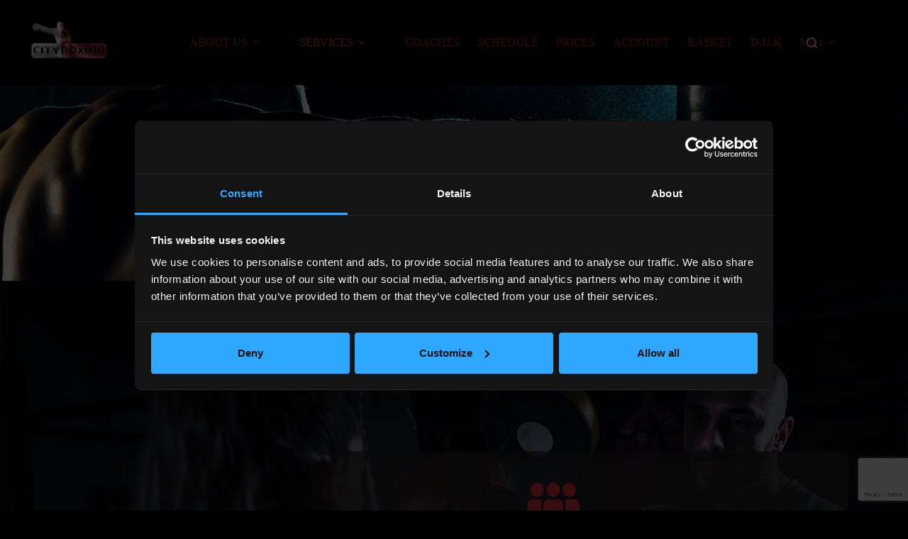

--- FILE ---
content_type: text/html; charset=UTF-8
request_url: https://cityboxing.lt/en/paslaugos/
body_size: 24278
content:
<!doctype html>
<html translate="no" lang="en">
<head>
<meta charset="UTF-8">
<meta name="viewport" content="width=device-width, initial-scale=1, maximum-scale=5, viewport-fit=cover">
<link rel="profile" href="https://gmpg.org/xfn/11">
<div class="pho-myaccount-popup-body" style="display:none;">
<div class="pho-modal-box-backdrop"></div>
<div class="pho-popup-myaccount">
<div class="pho-close_btn"> ✕ </div>
<h3>Upload Your Profile</h3>
<form method="post" enctype="multipart/form-data">
<p>
<label class="phoen_account_label"></label>
<input type="file" name="profile" id="profile">
</p>
<p><input type="submit" name="submit" value="Uploaded"></p>
<input type="hidden" name="action" value="phoen_wp_handle_upload">
<input type="hidden" name="_nonce" value="df0bb532b3">
</form>
</div> <!-- popup class end -->
</div> <!-- pho-popup-body class end -->
<meta name='robots' content='index, follow, max-image-preview:large, max-snippet:-1, max-video-preview:-1' />
<style>img:is([sizes="auto" i], [sizes^="auto," i]) { contain-intrinsic-size: 3000px 1500px }</style>
<!-- Google Tag Manager for WordPress by gtm4wp.com -->
<script data-cfasync="false" data-pagespeed-no-defer>
var gtm4wp_datalayer_name = "dataLayer";
var dataLayer = dataLayer || [];
const gtm4wp_use_sku_instead = 1;
const gtm4wp_currency = 'EUR';
const gtm4wp_product_per_impression = false;
const gtm4wp_clear_ecommerce = false;
const gtm4wp_datalayer_max_timeout = 2000;
</script>
<!-- End Google Tag Manager for WordPress by gtm4wp.com -->
<!-- This site is optimized with the Yoast SEO plugin v25.8 - https://yoast.com/wordpress/plugins/seo/ -->
<title>SERVICES - City Boxing</title>
<link rel="canonical" href="https://cityboxing.lt/en/paslaugos/" />
<meta property="og:locale" content="en" />
<meta property="og:type" content="article" />
<meta property="og:title" content="SERVICES - City Boxing" />
<meta property="og:description" content="SERVICES GROUP BOXING TRAINING Boxing training is an Olympic sport that is perfect for people of all ages and fitness levels. The training includes exercises to develop speed, strength, coordination, reflexes, technique and tactics. Boxing training is gaining popularity year after year all over the world. Many film actors or fashionistas promote the sport because of its benefits and [...]" />
<meta property="og:url" content="https://cityboxing.lt/en/paslaugos/" />
<meta property="og:site_name" content="City Boxing" />
<meta property="article:publisher" content="https://www.facebook.com/cityboxingclub/" />
<meta property="article:modified_time" content="2025-09-29T20:09:52+00:00" />
<meta property="og:image" content="https://cityboxing.lt/wp-content/uploads/2018/02/group-512.png" />
<meta property="og:image:width" content="96" />
<meta property="og:image:height" content="96" />
<meta property="og:image:type" content="image/png" />
<meta name="twitter:card" content="summary_large_image" />
<meta name="twitter:label1" content="Est. reading time" />
<meta name="twitter:data1" content="2 minutes" />
<script type="application/ld+json" class="yoast-schema-graph">{"@context":"https:\/\/schema.org","@graph":[{"@type":"WebPage","@id":"https:\/\/cityboxing.lt\/paslaugos\/","url":"https:\/\/cityboxing.lt\/paslaugos\/","name":"SERVICES - City Boxing","isPartOf":{"@id":"https:\/\/cityboxing.lt\/#website"},"primaryImageOfPage":{"@id":"https:\/\/cityboxing.lt\/paslaugos\/#primaryimage"},"image":{"@id":"https:\/\/cityboxing.lt\/paslaugos\/#primaryimage"},"thumbnailUrl":"https:\/\/cityboxing.lt\/wp-content\/uploads\/2018\/02\/group-512.png","datePublished":"2017-04-11T10:34:56+00:00","dateModified":"2025-09-29T20:09:52+00:00","breadcrumb":{"@id":"https:\/\/cityboxing.lt\/paslaugos\/#breadcrumb"},"inLanguage":"en-US","potentialAction":[{"@type":"ReadAction","target":["https:\/\/cityboxing.lt\/paslaugos\/"]}]},{"@type":"ImageObject","inLanguage":"en-US","@id":"https:\/\/cityboxing.lt\/paslaugos\/#primaryimage","url":"https:\/\/cityboxing.lt\/wp-content\/uploads\/2018\/02\/group-512.png","contentUrl":"https:\/\/cityboxing.lt\/wp-content\/uploads\/2018\/02\/group-512.png","width":96,"height":96},{"@type":"BreadcrumbList","@id":"https:\/\/cityboxing.lt\/paslaugos\/#breadcrumb","itemListElement":[{"@type":"ListItem","position":1,"name":"Home","item":"https:\/\/cityboxing.lt\/"},{"@type":"ListItem","position":2,"name":"SERVICES"}]},{"@type":"WebSite","@id":"https:\/\/cityboxing.lt\/#website","url":"https:\/\/cityboxing.lt\/","name":"City Boxing","description":"City Boxing","publisher":{"@id":"https:\/\/cityboxing.lt\/#organization"},"potentialAction":[{"@type":"SearchAction","target":{"@type":"EntryPoint","urlTemplate":"https:\/\/cityboxing.lt\/?s={search_term_string}"},"query-input":{"@type":"PropertyValueSpecification","valueRequired":true,"valueName":"search_term_string"}}],"inLanguage":"en-US"},{"@type":"Organization","@id":"https:\/\/cityboxing.lt\/#organization","name":"Boxing and fitness club \"City Boxing\", PI","url":"https:\/\/cityboxing.lt\/","logo":{"@type":"ImageObject","inLanguage":"en-US","@id":"https:\/\/cityboxing.lt\/#\/schema\/logo\/image\/","url":"https:\/\/cityboxing.lt\/wp-content\/uploads\/2018\/02\/logo-geros-kokybes.png","contentUrl":"https:\/\/cityboxing.lt\/wp-content\/uploads\/2018\/02\/logo-geros-kokybes.png","width":300,"height":300,"caption":"Bokso ir fitneso klubas \"City Boxing\", V\u0161\u012e"},"image":{"@id":"https:\/\/cityboxing.lt\/#\/schema\/logo\/image\/"},"sameAs":["https:\/\/www.facebook.com\/cityboxingclub\/","https:\/\/www.instagram.com\/cityboxingvilnius\/","https:\/\/www.youtube.com\/channel\/UCgf8Armcl1l7HErkM13zo-g"]}]}</script>
<!-- / Yoast SEO plugin. -->
<link rel='dns-prefetch' href='//fonts.googleapis.com' />
<link rel='dns-prefetch' href='//www.googletagmanager.com' />
<link rel="alternate" type="application/rss+xml" title="City Boxing &raquo; Feed" href="https://cityboxing.lt/feed/" />
<link rel="alternate" type="application/rss+xml" title="City Boxing &raquo; Comments Feed" href="https://cityboxing.lt/comments/feed/" />
<!-- <link rel='stylesheet' id='blocksy-dynamic-global-css' href='https://cityboxing.lt/wp-content/uploads/blocksy/css/global.css?ver=47334' media='all' /> -->
<link rel="stylesheet" type="text/css" href="//cityboxing.lt/wp-content/cache/wpfc-minified/mcmsdzzv/hjcef.css" media="all"/>
<link rel='stylesheet' id='twb-open-sans-css' href='https://fonts.googleapis.com/css?family=Open+Sans%3A300%2C400%2C500%2C600%2C700%2C800&#038;display=swap&#038;ver=6.8.2' media='all' />
<!-- <link rel='stylesheet' id='twb-global-css' href='https://cityboxing.lt/wp-content/plugins/form-maker/booster/assets/css/global.css?ver=1.0.0' media='all' /> -->
<link rel="stylesheet" type="text/css" href="//cityboxing.lt/wp-content/cache/wpfc-minified/8ijp7qd9/hjcef.css" media="all"/>
<style id='global-styles-inline-css'>
:root{--wp--preset--aspect-ratio--square: 1;--wp--preset--aspect-ratio--4-3: 4/3;--wp--preset--aspect-ratio--3-4: 3/4;--wp--preset--aspect-ratio--3-2: 3/2;--wp--preset--aspect-ratio--2-3: 2/3;--wp--preset--aspect-ratio--16-9: 16/9;--wp--preset--aspect-ratio--9-16: 9/16;--wp--preset--color--black: #000000;--wp--preset--color--cyan-bluish-gray: #abb8c3;--wp--preset--color--white: #ffffff;--wp--preset--color--pale-pink: #f78da7;--wp--preset--color--vivid-red: #cf2e2e;--wp--preset--color--luminous-vivid-orange: #ff6900;--wp--preset--color--luminous-vivid-amber: #fcb900;--wp--preset--color--light-green-cyan: #7bdcb5;--wp--preset--color--vivid-green-cyan: #00d084;--wp--preset--color--pale-cyan-blue: #8ed1fc;--wp--preset--color--vivid-cyan-blue: #0693e3;--wp--preset--color--vivid-purple: #9b51e0;--wp--preset--color--palette-color-1: var(--theme-palette-color-1, #c0252f);--wp--preset--color--palette-color-2: var(--theme-palette-color-2, #e84b44);--wp--preset--color--palette-color-3: var(--theme-palette-color-3, rgba(110, 109, 118, 0.9));--wp--preset--color--palette-color-4: var(--theme-palette-color-4, #df1515);--wp--preset--color--palette-color-5: var(--theme-palette-color-5, #d62b2b);--wp--preset--color--palette-color-6: var(--theme-palette-color-6, #f2f5f7);--wp--preset--color--palette-color-7: var(--theme-palette-color-7, #FAFBFC);--wp--preset--color--palette-color-8: var(--theme-palette-color-8, #ffffff);--wp--preset--gradient--vivid-cyan-blue-to-vivid-purple: linear-gradient(135deg,rgba(6,147,227,1) 0%,rgb(155,81,224) 100%);--wp--preset--gradient--light-green-cyan-to-vivid-green-cyan: linear-gradient(135deg,rgb(122,220,180) 0%,rgb(0,208,130) 100%);--wp--preset--gradient--luminous-vivid-amber-to-luminous-vivid-orange: linear-gradient(135deg,rgba(252,185,0,1) 0%,rgba(255,105,0,1) 100%);--wp--preset--gradient--luminous-vivid-orange-to-vivid-red: linear-gradient(135deg,rgba(255,105,0,1) 0%,rgb(207,46,46) 100%);--wp--preset--gradient--very-light-gray-to-cyan-bluish-gray: linear-gradient(135deg,rgb(238,238,238) 0%,rgb(169,184,195) 100%);--wp--preset--gradient--cool-to-warm-spectrum: linear-gradient(135deg,rgb(74,234,220) 0%,rgb(151,120,209) 20%,rgb(207,42,186) 40%,rgb(238,44,130) 60%,rgb(251,105,98) 80%,rgb(254,248,76) 100%);--wp--preset--gradient--blush-light-purple: linear-gradient(135deg,rgb(255,206,236) 0%,rgb(152,150,240) 100%);--wp--preset--gradient--blush-bordeaux: linear-gradient(135deg,rgb(254,205,165) 0%,rgb(254,45,45) 50%,rgb(107,0,62) 100%);--wp--preset--gradient--luminous-dusk: linear-gradient(135deg,rgb(255,203,112) 0%,rgb(199,81,192) 50%,rgb(65,88,208) 100%);--wp--preset--gradient--pale-ocean: linear-gradient(135deg,rgb(255,245,203) 0%,rgb(182,227,212) 50%,rgb(51,167,181) 100%);--wp--preset--gradient--electric-grass: linear-gradient(135deg,rgb(202,248,128) 0%,rgb(113,206,126) 100%);--wp--preset--gradient--midnight: linear-gradient(135deg,rgb(2,3,129) 0%,rgb(40,116,252) 100%);--wp--preset--gradient--juicy-peach: linear-gradient(to right, #ffecd2 0%, #fcb69f 100%);--wp--preset--gradient--young-passion: linear-gradient(to right, #ff8177 0%, #ff867a 0%, #ff8c7f 21%, #f99185 52%, #cf556c 78%, #b12a5b 100%);--wp--preset--gradient--true-sunset: linear-gradient(to right, #fa709a 0%, #fee140 100%);--wp--preset--gradient--morpheus-den: linear-gradient(to top, #30cfd0 0%, #330867 100%);--wp--preset--gradient--plum-plate: linear-gradient(135deg, #667eea 0%, #764ba2 100%);--wp--preset--gradient--aqua-splash: linear-gradient(15deg, #13547a 0%, #80d0c7 100%);--wp--preset--gradient--love-kiss: linear-gradient(to top, #ff0844 0%, #ffb199 100%);--wp--preset--gradient--new-retrowave: linear-gradient(to top, #3b41c5 0%, #a981bb 49%, #ffc8a9 100%);--wp--preset--gradient--plum-bath: linear-gradient(to top, #cc208e 0%, #6713d2 100%);--wp--preset--gradient--high-flight: linear-gradient(to right, #0acffe 0%, #495aff 100%);--wp--preset--gradient--teen-party: linear-gradient(-225deg, #FF057C 0%, #8D0B93 50%, #321575 100%);--wp--preset--gradient--fabled-sunset: linear-gradient(-225deg, #231557 0%, #44107A 29%, #FF1361 67%, #FFF800 100%);--wp--preset--gradient--arielle-smile: radial-gradient(circle 248px at center, #16d9e3 0%, #30c7ec 47%, #46aef7 100%);--wp--preset--gradient--itmeo-branding: linear-gradient(180deg, #2af598 0%, #009efd 100%);--wp--preset--gradient--deep-blue: linear-gradient(to right, #6a11cb 0%, #2575fc 100%);--wp--preset--gradient--strong-bliss: linear-gradient(to right, #f78ca0 0%, #f9748f 19%, #fd868c 60%, #fe9a8b 100%);--wp--preset--gradient--sweet-period: linear-gradient(to top, #3f51b1 0%, #5a55ae 13%, #7b5fac 25%, #8f6aae 38%, #a86aa4 50%, #cc6b8e 62%, #f18271 75%, #f3a469 87%, #f7c978 100%);--wp--preset--gradient--purple-division: linear-gradient(to top, #7028e4 0%, #e5b2ca 100%);--wp--preset--gradient--cold-evening: linear-gradient(to top, #0c3483 0%, #a2b6df 100%, #6b8cce 100%, #a2b6df 100%);--wp--preset--gradient--mountain-rock: linear-gradient(to right, #868f96 0%, #596164 100%);--wp--preset--gradient--desert-hump: linear-gradient(to top, #c79081 0%, #dfa579 100%);--wp--preset--gradient--ethernal-constance: linear-gradient(to top, #09203f 0%, #537895 100%);--wp--preset--gradient--happy-memories: linear-gradient(-60deg, #ff5858 0%, #f09819 100%);--wp--preset--gradient--grown-early: linear-gradient(to top, #0ba360 0%, #3cba92 100%);--wp--preset--gradient--morning-salad: linear-gradient(-225deg, #B7F8DB 0%, #50A7C2 100%);--wp--preset--gradient--night-call: linear-gradient(-225deg, #AC32E4 0%, #7918F2 48%, #4801FF 100%);--wp--preset--gradient--mind-crawl: linear-gradient(-225deg, #473B7B 0%, #3584A7 51%, #30D2BE 100%);--wp--preset--gradient--angel-care: linear-gradient(-225deg, #FFE29F 0%, #FFA99F 48%, #FF719A 100%);--wp--preset--gradient--juicy-cake: linear-gradient(to top, #e14fad 0%, #f9d423 100%);--wp--preset--gradient--rich-metal: linear-gradient(to right, #d7d2cc 0%, #304352 100%);--wp--preset--gradient--mole-hall: linear-gradient(-20deg, #616161 0%, #9bc5c3 100%);--wp--preset--gradient--cloudy-knoxville: linear-gradient(120deg, #fdfbfb 0%, #ebedee 100%);--wp--preset--gradient--soft-grass: linear-gradient(to top, #c1dfc4 0%, #deecdd 100%);--wp--preset--gradient--saint-petersburg: linear-gradient(135deg, #f5f7fa 0%, #c3cfe2 100%);--wp--preset--gradient--everlasting-sky: linear-gradient(135deg, #fdfcfb 0%, #e2d1c3 100%);--wp--preset--gradient--kind-steel: linear-gradient(-20deg, #e9defa 0%, #fbfcdb 100%);--wp--preset--gradient--over-sun: linear-gradient(60deg, #abecd6 0%, #fbed96 100%);--wp--preset--gradient--premium-white: linear-gradient(to top, #d5d4d0 0%, #d5d4d0 1%, #eeeeec 31%, #efeeec 75%, #e9e9e7 100%);--wp--preset--gradient--clean-mirror: linear-gradient(45deg, #93a5cf 0%, #e4efe9 100%);--wp--preset--gradient--wild-apple: linear-gradient(to top, #d299c2 0%, #fef9d7 100%);--wp--preset--gradient--snow-again: linear-gradient(to top, #e6e9f0 0%, #eef1f5 100%);--wp--preset--gradient--confident-cloud: linear-gradient(to top, #dad4ec 0%, #dad4ec 1%, #f3e7e9 100%);--wp--preset--gradient--glass-water: linear-gradient(to top, #dfe9f3 0%, white 100%);--wp--preset--gradient--perfect-white: linear-gradient(-225deg, #E3FDF5 0%, #FFE6FA 100%);--wp--preset--font-size--small: 13px;--wp--preset--font-size--medium: 20px;--wp--preset--font-size--large: clamp(22px, 1.375rem + ((1vw - 3.2px) * 0.625), 30px);--wp--preset--font-size--x-large: clamp(30px, 1.875rem + ((1vw - 3.2px) * 1.563), 50px);--wp--preset--font-size--xx-large: clamp(45px, 2.813rem + ((1vw - 3.2px) * 2.734), 80px);--wp--preset--spacing--20: 0.44rem;--wp--preset--spacing--30: 0.67rem;--wp--preset--spacing--40: 1rem;--wp--preset--spacing--50: 1.5rem;--wp--preset--spacing--60: 2.25rem;--wp--preset--spacing--70: 3.38rem;--wp--preset--spacing--80: 5.06rem;--wp--preset--shadow--natural: 6px 6px 9px rgba(0, 0, 0, 0.2);--wp--preset--shadow--deep: 12px 12px 50px rgba(0, 0, 0, 0.4);--wp--preset--shadow--sharp: 6px 6px 0px rgba(0, 0, 0, 0.2);--wp--preset--shadow--outlined: 6px 6px 0px -3px rgba(255, 255, 255, 1), 6px 6px rgba(0, 0, 0, 1);--wp--preset--shadow--crisp: 6px 6px 0px rgba(0, 0, 0, 1);}:root { --wp--style--global--content-size: var(--theme-block-max-width);--wp--style--global--wide-size: var(--theme-block-wide-max-width); }:where(body) { margin: 0; }.wp-site-blocks > .alignleft { float: left; margin-right: 2em; }.wp-site-blocks > .alignright { float: right; margin-left: 2em; }.wp-site-blocks > .aligncenter { justify-content: center; margin-left: auto; margin-right: auto; }:where(.wp-site-blocks) > * { margin-block-start: var(--theme-content-spacing); margin-block-end: 0; }:where(.wp-site-blocks) > :first-child { margin-block-start: 0; }:where(.wp-site-blocks) > :last-child { margin-block-end: 0; }:root { --wp--style--block-gap: var(--theme-content-spacing); }:root :where(.is-layout-flow) > :first-child{margin-block-start: 0;}:root :where(.is-layout-flow) > :last-child{margin-block-end: 0;}:root :where(.is-layout-flow) > *{margin-block-start: var(--theme-content-spacing);margin-block-end: 0;}:root :where(.is-layout-constrained) > :first-child{margin-block-start: 0;}:root :where(.is-layout-constrained) > :last-child{margin-block-end: 0;}:root :where(.is-layout-constrained) > *{margin-block-start: var(--theme-content-spacing);margin-block-end: 0;}:root :where(.is-layout-flex){gap: var(--theme-content-spacing);}:root :where(.is-layout-grid){gap: var(--theme-content-spacing);}.is-layout-flow > .alignleft{float: left;margin-inline-start: 0;margin-inline-end: 2em;}.is-layout-flow > .alignright{float: right;margin-inline-start: 2em;margin-inline-end: 0;}.is-layout-flow > .aligncenter{margin-left: auto !important;margin-right: auto !important;}.is-layout-constrained > .alignleft{float: left;margin-inline-start: 0;margin-inline-end: 2em;}.is-layout-constrained > .alignright{float: right;margin-inline-start: 2em;margin-inline-end: 0;}.is-layout-constrained > .aligncenter{margin-left: auto !important;margin-right: auto !important;}.is-layout-constrained > :where(:not(.alignleft):not(.alignright):not(.alignfull)){max-width: var(--wp--style--global--content-size);margin-left: auto !important;margin-right: auto !important;}.is-layout-constrained > .alignwide{max-width: var(--wp--style--global--wide-size);}body .is-layout-flex{display: flex;}.is-layout-flex{flex-wrap: wrap;align-items: center;}.is-layout-flex > :is(*, div){margin: 0;}body .is-layout-grid{display: grid;}.is-layout-grid > :is(*, div){margin: 0;}body{padding-top: 0px;padding-right: 0px;padding-bottom: 0px;padding-left: 0px;}.has-black-color{color: var(--wp--preset--color--black) !important;}.has-cyan-bluish-gray-color{color: var(--wp--preset--color--cyan-bluish-gray) !important;}.has-white-color{color: var(--wp--preset--color--white) !important;}.has-pale-pink-color{color: var(--wp--preset--color--pale-pink) !important;}.has-vivid-red-color{color: var(--wp--preset--color--vivid-red) !important;}.has-luminous-vivid-orange-color{color: var(--wp--preset--color--luminous-vivid-orange) !important;}.has-luminous-vivid-amber-color{color: var(--wp--preset--color--luminous-vivid-amber) !important;}.has-light-green-cyan-color{color: var(--wp--preset--color--light-green-cyan) !important;}.has-vivid-green-cyan-color{color: var(--wp--preset--color--vivid-green-cyan) !important;}.has-pale-cyan-blue-color{color: var(--wp--preset--color--pale-cyan-blue) !important;}.has-vivid-cyan-blue-color{color: var(--wp--preset--color--vivid-cyan-blue) !important;}.has-vivid-purple-color{color: var(--wp--preset--color--vivid-purple) !important;}.has-palette-color-1-color{color: var(--wp--preset--color--palette-color-1) !important;}.has-palette-color-2-color{color: var(--wp--preset--color--palette-color-2) !important;}.has-palette-color-3-color{color: var(--wp--preset--color--palette-color-3) !important;}.has-palette-color-4-color{color: var(--wp--preset--color--palette-color-4) !important;}.has-palette-color-5-color{color: var(--wp--preset--color--palette-color-5) !important;}.has-palette-color-6-color{color: var(--wp--preset--color--palette-color-6) !important;}.has-palette-color-7-color{color: var(--wp--preset--color--palette-color-7) !important;}.has-palette-color-8-color{color: var(--wp--preset--color--palette-color-8) !important;}.has-black-background-color{background-color: var(--wp--preset--color--black) !important;}.has-cyan-bluish-gray-background-color{background-color: var(--wp--preset--color--cyan-bluish-gray) !important;}.has-white-background-color{background-color: var(--wp--preset--color--white) !important;}.has-pale-pink-background-color{background-color: var(--wp--preset--color--pale-pink) !important;}.has-vivid-red-background-color{background-color: var(--wp--preset--color--vivid-red) !important;}.has-luminous-vivid-orange-background-color{background-color: var(--wp--preset--color--luminous-vivid-orange) !important;}.has-luminous-vivid-amber-background-color{background-color: var(--wp--preset--color--luminous-vivid-amber) !important;}.has-light-green-cyan-background-color{background-color: var(--wp--preset--color--light-green-cyan) !important;}.has-vivid-green-cyan-background-color{background-color: var(--wp--preset--color--vivid-green-cyan) !important;}.has-pale-cyan-blue-background-color{background-color: var(--wp--preset--color--pale-cyan-blue) !important;}.has-vivid-cyan-blue-background-color{background-color: var(--wp--preset--color--vivid-cyan-blue) !important;}.has-vivid-purple-background-color{background-color: var(--wp--preset--color--vivid-purple) !important;}.has-palette-color-1-background-color{background-color: var(--wp--preset--color--palette-color-1) !important;}.has-palette-color-2-background-color{background-color: var(--wp--preset--color--palette-color-2) !important;}.has-palette-color-3-background-color{background-color: var(--wp--preset--color--palette-color-3) !important;}.has-palette-color-4-background-color{background-color: var(--wp--preset--color--palette-color-4) !important;}.has-palette-color-5-background-color{background-color: var(--wp--preset--color--palette-color-5) !important;}.has-palette-color-6-background-color{background-color: var(--wp--preset--color--palette-color-6) !important;}.has-palette-color-7-background-color{background-color: var(--wp--preset--color--palette-color-7) !important;}.has-palette-color-8-background-color{background-color: var(--wp--preset--color--palette-color-8) !important;}.has-black-border-color{border-color: var(--wp--preset--color--black) !important;}.has-cyan-bluish-gray-border-color{border-color: var(--wp--preset--color--cyan-bluish-gray) !important;}.has-white-border-color{border-color: var(--wp--preset--color--white) !important;}.has-pale-pink-border-color{border-color: var(--wp--preset--color--pale-pink) !important;}.has-vivid-red-border-color{border-color: var(--wp--preset--color--vivid-red) !important;}.has-luminous-vivid-orange-border-color{border-color: var(--wp--preset--color--luminous-vivid-orange) !important;}.has-luminous-vivid-amber-border-color{border-color: var(--wp--preset--color--luminous-vivid-amber) !important;}.has-light-green-cyan-border-color{border-color: var(--wp--preset--color--light-green-cyan) !important;}.has-vivid-green-cyan-border-color{border-color: var(--wp--preset--color--vivid-green-cyan) !important;}.has-pale-cyan-blue-border-color{border-color: var(--wp--preset--color--pale-cyan-blue) !important;}.has-vivid-cyan-blue-border-color{border-color: var(--wp--preset--color--vivid-cyan-blue) !important;}.has-vivid-purple-border-color{border-color: var(--wp--preset--color--vivid-purple) !important;}.has-palette-color-1-border-color{border-color: var(--wp--preset--color--palette-color-1) !important;}.has-palette-color-2-border-color{border-color: var(--wp--preset--color--palette-color-2) !important;}.has-palette-color-3-border-color{border-color: var(--wp--preset--color--palette-color-3) !important;}.has-palette-color-4-border-color{border-color: var(--wp--preset--color--palette-color-4) !important;}.has-palette-color-5-border-color{border-color: var(--wp--preset--color--palette-color-5) !important;}.has-palette-color-6-border-color{border-color: var(--wp--preset--color--palette-color-6) !important;}.has-palette-color-7-border-color{border-color: var(--wp--preset--color--palette-color-7) !important;}.has-palette-color-8-border-color{border-color: var(--wp--preset--color--palette-color-8) !important;}.has-vivid-cyan-blue-to-vivid-purple-gradient-background{background: var(--wp--preset--gradient--vivid-cyan-blue-to-vivid-purple) !important;}.has-light-green-cyan-to-vivid-green-cyan-gradient-background{background: var(--wp--preset--gradient--light-green-cyan-to-vivid-green-cyan) !important;}.has-luminous-vivid-amber-to-luminous-vivid-orange-gradient-background{background: var(--wp--preset--gradient--luminous-vivid-amber-to-luminous-vivid-orange) !important;}.has-luminous-vivid-orange-to-vivid-red-gradient-background{background: var(--wp--preset--gradient--luminous-vivid-orange-to-vivid-red) !important;}.has-very-light-gray-to-cyan-bluish-gray-gradient-background{background: var(--wp--preset--gradient--very-light-gray-to-cyan-bluish-gray) !important;}.has-cool-to-warm-spectrum-gradient-background{background: var(--wp--preset--gradient--cool-to-warm-spectrum) !important;}.has-blush-light-purple-gradient-background{background: var(--wp--preset--gradient--blush-light-purple) !important;}.has-blush-bordeaux-gradient-background{background: var(--wp--preset--gradient--blush-bordeaux) !important;}.has-luminous-dusk-gradient-background{background: var(--wp--preset--gradient--luminous-dusk) !important;}.has-pale-ocean-gradient-background{background: var(--wp--preset--gradient--pale-ocean) !important;}.has-electric-grass-gradient-background{background: var(--wp--preset--gradient--electric-grass) !important;}.has-midnight-gradient-background{background: var(--wp--preset--gradient--midnight) !important;}.has-juicy-peach-gradient-background{background: var(--wp--preset--gradient--juicy-peach) !important;}.has-young-passion-gradient-background{background: var(--wp--preset--gradient--young-passion) !important;}.has-true-sunset-gradient-background{background: var(--wp--preset--gradient--true-sunset) !important;}.has-morpheus-den-gradient-background{background: var(--wp--preset--gradient--morpheus-den) !important;}.has-plum-plate-gradient-background{background: var(--wp--preset--gradient--plum-plate) !important;}.has-aqua-splash-gradient-background{background: var(--wp--preset--gradient--aqua-splash) !important;}.has-love-kiss-gradient-background{background: var(--wp--preset--gradient--love-kiss) !important;}.has-new-retrowave-gradient-background{background: var(--wp--preset--gradient--new-retrowave) !important;}.has-plum-bath-gradient-background{background: var(--wp--preset--gradient--plum-bath) !important;}.has-high-flight-gradient-background{background: var(--wp--preset--gradient--high-flight) !important;}.has-teen-party-gradient-background{background: var(--wp--preset--gradient--teen-party) !important;}.has-fabled-sunset-gradient-background{background: var(--wp--preset--gradient--fabled-sunset) !important;}.has-arielle-smile-gradient-background{background: var(--wp--preset--gradient--arielle-smile) !important;}.has-itmeo-branding-gradient-background{background: var(--wp--preset--gradient--itmeo-branding) !important;}.has-deep-blue-gradient-background{background: var(--wp--preset--gradient--deep-blue) !important;}.has-strong-bliss-gradient-background{background: var(--wp--preset--gradient--strong-bliss) !important;}.has-sweet-period-gradient-background{background: var(--wp--preset--gradient--sweet-period) !important;}.has-purple-division-gradient-background{background: var(--wp--preset--gradient--purple-division) !important;}.has-cold-evening-gradient-background{background: var(--wp--preset--gradient--cold-evening) !important;}.has-mountain-rock-gradient-background{background: var(--wp--preset--gradient--mountain-rock) !important;}.has-desert-hump-gradient-background{background: var(--wp--preset--gradient--desert-hump) !important;}.has-ethernal-constance-gradient-background{background: var(--wp--preset--gradient--ethernal-constance) !important;}.has-happy-memories-gradient-background{background: var(--wp--preset--gradient--happy-memories) !important;}.has-grown-early-gradient-background{background: var(--wp--preset--gradient--grown-early) !important;}.has-morning-salad-gradient-background{background: var(--wp--preset--gradient--morning-salad) !important;}.has-night-call-gradient-background{background: var(--wp--preset--gradient--night-call) !important;}.has-mind-crawl-gradient-background{background: var(--wp--preset--gradient--mind-crawl) !important;}.has-angel-care-gradient-background{background: var(--wp--preset--gradient--angel-care) !important;}.has-juicy-cake-gradient-background{background: var(--wp--preset--gradient--juicy-cake) !important;}.has-rich-metal-gradient-background{background: var(--wp--preset--gradient--rich-metal) !important;}.has-mole-hall-gradient-background{background: var(--wp--preset--gradient--mole-hall) !important;}.has-cloudy-knoxville-gradient-background{background: var(--wp--preset--gradient--cloudy-knoxville) !important;}.has-soft-grass-gradient-background{background: var(--wp--preset--gradient--soft-grass) !important;}.has-saint-petersburg-gradient-background{background: var(--wp--preset--gradient--saint-petersburg) !important;}.has-everlasting-sky-gradient-background{background: var(--wp--preset--gradient--everlasting-sky) !important;}.has-kind-steel-gradient-background{background: var(--wp--preset--gradient--kind-steel) !important;}.has-over-sun-gradient-background{background: var(--wp--preset--gradient--over-sun) !important;}.has-premium-white-gradient-background{background: var(--wp--preset--gradient--premium-white) !important;}.has-clean-mirror-gradient-background{background: var(--wp--preset--gradient--clean-mirror) !important;}.has-wild-apple-gradient-background{background: var(--wp--preset--gradient--wild-apple) !important;}.has-snow-again-gradient-background{background: var(--wp--preset--gradient--snow-again) !important;}.has-confident-cloud-gradient-background{background: var(--wp--preset--gradient--confident-cloud) !important;}.has-glass-water-gradient-background{background: var(--wp--preset--gradient--glass-water) !important;}.has-perfect-white-gradient-background{background: var(--wp--preset--gradient--perfect-white) !important;}.has-small-font-size{font-size: var(--wp--preset--font-size--small) !important;}.has-medium-font-size{font-size: var(--wp--preset--font-size--medium) !important;}.has-large-font-size{font-size: var(--wp--preset--font-size--large) !important;}.has-x-large-font-size{font-size: var(--wp--preset--font-size--x-large) !important;}.has-xx-large-font-size{font-size: var(--wp--preset--font-size--xx-large) !important;}
:root :where(.wp-block-pullquote){font-size: clamp(0.984em, 0.984rem + ((1vw - 0.2em) * 0.645), 1.5em);line-height: 1.6;}
</style>
<!-- <link rel='stylesheet' id='phoen-wcmap-css' href='https://cityboxing.lt/wp-content/plugins/MyAccountFeniix/css/phoen-wcmap.css?ver=49aa86e8238a5ea4598f397e3e5cedfe' media='all' /> -->
<!-- <link rel='stylesheet' id='font-awesome-css' href='https://cityboxing.lt/wp-content/plugins/elementor/assets/lib/font-awesome/css/font-awesome.min.css?ver=4.7.0' media='all' /> -->
<!-- <link rel='stylesheet' id='dashicons-css' href='https://cityboxing.lt/wp-includes/css/dashicons.min.css?ver=49aa86e8238a5ea4598f397e3e5cedfe' media='all' /> -->
<!-- <link rel='stylesheet' id='thickbox-css' href='https://cityboxing.lt/wp-includes/js/thickbox/thickbox.css?ver=49aa86e8238a5ea4598f397e3e5cedfe' media='all' /> -->
<!-- <link rel='stylesheet' id='contact-form-7-css' href='https://cityboxing.lt/wp-content/plugins/contact-form-7/includes/css/styles.css?ver=6.1.1' media='all' /> -->
<!-- <link rel='stylesheet' id='mptt-style-css' href='https://cityboxing.lt/wp-content/plugins/mp-timetable/media/css/style.css?ver=2.4.15' media='all' /> -->
<!-- <link rel='stylesheet' id='timetable_sf_style-css' href='https://cityboxing.lt/wp-content/plugins/timetable/style/superfish.css?ver=49aa86e8238a5ea4598f397e3e5cedfe' media='all' /> -->
<!-- <link rel='stylesheet' id='timetable_gtip2_style-css' href='https://cityboxing.lt/wp-content/plugins/timetable/style/jquery.qtip.css?ver=49aa86e8238a5ea4598f397e3e5cedfe' media='all' /> -->
<!-- <link rel='stylesheet' id='timetable_style-css' href='https://cityboxing.lt/wp-content/plugins/timetable/style/style.css?ver=49aa86e8238a5ea4598f397e3e5cedfe' media='all' /> -->
<!-- <link rel='stylesheet' id='timetable_event_template-css' href='https://cityboxing.lt/wp-content/plugins/timetable/style/event_template.css?ver=49aa86e8238a5ea4598f397e3e5cedfe' media='all' /> -->
<!-- <link rel='stylesheet' id='timetable_responsive_style-css' href='https://cityboxing.lt/wp-content/plugins/timetable/style/responsive.css?ver=49aa86e8238a5ea4598f397e3e5cedfe' media='all' /> -->
<link rel="stylesheet" type="text/css" href="//cityboxing.lt/wp-content/cache/wpfc-minified/dq5isq1x/hjcef.css" media="all"/>
<link rel='stylesheet' id='timetable_font_lato-css' href='//fonts.googleapis.com/css?family=Lato%3A400%2C700&#038;ver=6.8.2' media='all' />
<style id='woocommerce-inline-inline-css'>
.woocommerce form .form-row .required { visibility: visible; }
</style>
<!-- <link rel='stylesheet' id='weglot-css-css' href='https://cityboxing.lt/wp-content/plugins/weglot/dist/css/front-css.css?ver=5.0' media='all' /> -->
<!-- <link rel='stylesheet' id='new-flag-css-css' href='https://cityboxing.lt/wp-content/plugins/weglot/dist/css/new-flags.css?ver=5.0' media='all' /> -->
<!-- <link rel='stylesheet' id='brands-styles-css' href='https://cityboxing.lt/wp-content/plugins/woocommerce/assets/css/brands.css?ver=10.1.2' media='all' /> -->
<!-- <link rel='stylesheet' id='ct-main-styles-css' href='https://cityboxing.lt/wp-content/themes/blocksy/static/bundle/main.min.css?ver=2.1.9' media='all' /> -->
<!-- <link rel='stylesheet' id='ct-woocommerce-styles-css' href='https://cityboxing.lt/wp-content/themes/blocksy/static/bundle/woocommerce.min.css?ver=2.1.9' media='all' /> -->
<link rel="stylesheet" type="text/css" href="//cityboxing.lt/wp-content/cache/wpfc-minified/8y8v0lag/hjcef.css" media="all"/>
<link rel='stylesheet' id='blocksy-fonts-font-source-google-css' href='https://fonts.googleapis.com/css2?family=Josefin%20Sans:wght@400;500;600;700&#038;display=swap' media='all' />
<!-- <link rel='stylesheet' id='ct-elementor-styles-css' href='https://cityboxing.lt/wp-content/themes/blocksy/static/bundle/elementor-frontend.min.css?ver=2.1.9' media='all' /> -->
<!-- <link rel='stylesheet' id='ct-elementor-woocommerce-styles-css' href='https://cityboxing.lt/wp-content/themes/blocksy/static/bundle/elementor-woocommerce-frontend.min.css?ver=2.1.9' media='all' /> -->
<!-- <link rel='stylesheet' id='ct-cf-7-styles-css' href='https://cityboxing.lt/wp-content/themes/blocksy/static/bundle/cf-7.min.css?ver=2.1.9' media='all' /> -->
<!-- <link rel='stylesheet' id='elementor-icons-css' href='https://cityboxing.lt/wp-content/plugins/elementor/assets/lib/eicons/css/elementor-icons.min.css?ver=5.43.0' media='all' /> -->
<!-- <link rel='stylesheet' id='elementor-frontend-css' href='https://cityboxing.lt/wp-content/plugins/elementor/assets/css/frontend.min.css?ver=3.31.3' media='all' /> -->
<link rel="stylesheet" type="text/css" href="//cityboxing.lt/wp-content/cache/wpfc-minified/1d0hzo59/hjd4j.css" media="all"/>
<link rel='stylesheet' id='elementor-post-42304-css' href='https://cityboxing.lt/wp-content/uploads/elementor/css/post-42304.css?ver=1766351178' media='all' />
<!-- <link rel='stylesheet' id='widget-spacer-css' href='https://cityboxing.lt/wp-content/plugins/elementor/assets/css/widget-spacer.min.css?ver=3.31.3' media='all' /> -->
<!-- <link rel='stylesheet' id='widget-heading-css' href='https://cityboxing.lt/wp-content/plugins/elementor/assets/css/widget-heading.min.css?ver=3.31.3' media='all' /> -->
<!-- <link rel='stylesheet' id='widget-menu-anchor-css' href='https://cityboxing.lt/wp-content/plugins/elementor/assets/css/widget-menu-anchor.min.css?ver=3.31.3' media='all' /> -->
<!-- <link rel='stylesheet' id='widget-image-box-css' href='https://cityboxing.lt/wp-content/plugins/elementor/assets/css/widget-image-box.min.css?ver=3.31.3' media='all' /> -->
<link rel="stylesheet" type="text/css" href="//cityboxing.lt/wp-content/cache/wpfc-minified/kmxv89yd/hmojw.css" media="all"/>
<link rel='stylesheet' id='elementor-post-195-css' href='https://cityboxing.lt/wp-content/uploads/elementor/css/post-195.css?ver=1766356074' media='all' />
<!-- <link rel='stylesheet' id='eael-general-css' href='https://cityboxing.lt/wp-content/plugins/essential-addons-for-elementor-lite/assets/front-end/css/view/general.min.css?ver=6.3.1' media='all' /> -->
<!-- <link rel='stylesheet' id='sib-front-css-css' href='https://cityboxing.lt/wp-content/plugins/mailin/css/mailin-front.css?ver=49aa86e8238a5ea4598f397e3e5cedfe' media='all' /> -->
<!-- <link rel='stylesheet' id='elementor-gf-local-josefinsans-css' href='https://cityboxing.lt/wp-content/uploads/elementor/google-fonts/css/josefinsans.css?ver=1747866325' media='all' /> -->
<link rel="stylesheet" type="text/css" href="//cityboxing.lt/wp-content/cache/wpfc-minified/1mwbr4u9/hjv0g.css" media="all"/>
<script src='//cityboxing.lt/wp-content/cache/wpfc-minified/mkrlpth8/hjcef.js' type="text/javascript"></script>
<!-- <script src="https://cityboxing.lt/wp-includes/js/jquery/jquery.min.js?ver=3.7.1" id="jquery-core-js"></script> -->
<!-- <script src="https://cityboxing.lt/wp-includes/js/jquery/jquery-migrate.min.js?ver=3.4.1" id="jquery-migrate-js"></script> -->
<!-- <script src="https://cityboxing.lt/wp-content/plugins/form-maker/booster/assets/js/circle-progress.js?ver=1.2.2" id="twb-circle-js"></script> -->
<script id="twb-global-js-extra">
var twb = {"nonce":"b688c81a1d","ajax_url":"https:\/\/cityboxing.lt\/wp-admin\/admin-ajax.php","plugin_url":"https:\/\/cityboxing.lt\/wp-content\/plugins\/form-maker\/booster","href":"https:\/\/cityboxing.lt\/wp-admin\/admin.php?page=twb_form-maker"};
var twb = {"nonce":"b688c81a1d","ajax_url":"https:\/\/cityboxing.lt\/wp-admin\/admin-ajax.php","plugin_url":"https:\/\/cityboxing.lt\/wp-content\/plugins\/form-maker\/booster","href":"https:\/\/cityboxing.lt\/wp-admin\/admin.php?page=twb_form-maker"};
</script>
<script src='//cityboxing.lt/wp-content/cache/wpfc-minified/e6gt19vw/hjcef.js' type="text/javascript"></script>
<!-- <script src="https://cityboxing.lt/wp-content/plugins/form-maker/booster/assets/js/global.js?ver=1.0.0" id="twb-global-js"></script> -->
<script id="script_myaccount_front_request-js-extra">
var phoen_myaccount_Ajax = {"ajax_url":"https:\/\/cityboxing.lt\/wp-admin\/admin-ajax.php"};
</script>
<script src='//cityboxing.lt/wp-content/cache/wpfc-minified/esyqdi7s/hjcef.js' type="text/javascript"></script>
<!-- <script src="https://cityboxing.lt/wp-content/plugins/MyAccountFeniix//js/my_account_font.js?ver=49aa86e8238a5ea4598f397e3e5cedfe" id="script_myaccount_front_request-js"></script> -->
<!-- <script src="https://cityboxing.lt/wp-includes/js/dist/hooks.min.js?ver=4d63a3d491d11ffd8ac6" id="wp-hooks-js"></script> -->
<script id="say-what-js-js-extra">
var say_what_data = {"replacements":{"woocommerce|Add to cart|\u012e krep\u0161el\u012f":"\u012e krep\u0161el\u012f","woocommerce-error|PLEASE READ AND ACCEPT THE TERMS AND CONDITIONS TO PROCEED WITH YOUR ORDER.|Sutikimas su taisykl\u0117mis":"PRA\u0160OME PERSKAITYTI IR SUTIKTI SU TAISYKL\u0116MIS IR S\u0104LYGOMIS, KAD GAL\u0116TUM\u0116TE T\u0118STI U\u017dSAKYM\u0104."}};
</script>
<script src='//cityboxing.lt/wp-content/cache/wpfc-minified/3ojh5pl/hjcef.js' type="text/javascript"></script>
<!-- <script src="https://cityboxing.lt/wp-content/plugins/say-what/assets/build/frontend.js?ver=fd31684c45e4d85aeb4e" id="say-what-js-js"></script> -->
<!-- <script src="https://cityboxing.lt/wp-content/plugins/woocommerce/assets/js/jquery-blockui/jquery.blockUI.min.js?ver=2.7.0-wc.10.1.2" id="jquery-blockui-js" defer data-wp-strategy="defer"></script> -->
<script id="wc-add-to-cart-js-extra">
var wc_add_to_cart_params = {"ajax_url":"\/wp-admin\/admin-ajax.php","wc_ajax_url":"\/?wc-ajax=%%endpoint%%","i18n_view_cart":"View cart","cart_url":"https:\/\/cityboxing.lt\/en\/cart\/","is_cart":"","cart_redirect_after_add":"yes"};
</script>
<script src='//cityboxing.lt/wp-content/cache/wpfc-minified/8apwf1lu/hjcef.js' type="text/javascript"></script>
<!-- <script src="https://cityboxing.lt/wp-content/plugins/woocommerce/assets/js/frontend/add-to-cart.min.js?ver=10.1.2" id="wc-add-to-cart-js" defer data-wp-strategy="defer"></script> -->
<!-- <script src="https://cityboxing.lt/wp-content/plugins/woocommerce/assets/js/js-cookie/js.cookie.min.js?ver=2.1.4-wc.10.1.2" id="js-cookie-js" defer data-wp-strategy="defer"></script> -->
<script id="woocommerce-js-extra">
var woocommerce_params = {"ajax_url":"\/wp-admin\/admin-ajax.php","wc_ajax_url":"\/?wc-ajax=%%endpoint%%","i18n_password_show":"Show password","i18n_password_hide":"Hide password"};
</script>
<script src='//cityboxing.lt/wp-content/cache/wpfc-minified/1rs16ged/hjcef.js' type="text/javascript"></script>
<!-- <script src="https://cityboxing.lt/wp-content/plugins/woocommerce/assets/js/frontend/woocommerce.min.js?ver=10.1.2" id="woocommerce-js" defer data-wp-strategy="defer"></script> -->
<!-- <script src="https://cityboxing.lt/wp-content/plugins/weglot/dist/front-js.js?ver=5.0" id="wp-weglot-js-js"></script> -->
<script id="sib-front-js-js-extra">
var sibErrMsg = {"invalidMail":"Please fill out valid email address","requiredField":"Please fill out required fields","invalidDateFormat":"Please fill out valid date format","invalidSMSFormat":"Please fill out valid phone number"};
var ajax_sib_front_object = {"ajax_url":"https:\/\/cityboxing.lt\/wp-admin\/admin-ajax.php","ajax_nonce":"ded7710233","flag_url":"https:\/\/cityboxing.lt\/wp-content\/plugins\/mailin\/img\/flags\/"};
</script>
<script src='//cityboxing.lt/wp-content/cache/wpfc-minified/d75m0b3u/hjcef.js' type="text/javascript"></script>
<!-- <script src="https://cityboxing.lt/wp-content/plugins/mailin/js/mailin-front.js?ver=1754951669" id="sib-front-js-js"></script> -->
<link rel="https://api.w.org/" href="https://cityboxing.lt/wp-json/" /><link rel="alternate" title="JSON" type="application/json" href="https://cityboxing.lt/wp-json/wp/v2/pages/195" /><link rel="EditURI" type="application/rsd+xml" title="RSD" href="https://cityboxing.lt/xmlrpc.php?rsd" />
<link rel="alternate" title="oEmbed (JSON)" type="application/json+oembed" href="https://cityboxing.lt/wp-json/oembed/1.0/embed?url=https%3A%2F%2Fcityboxing.lt%2Fpaslaugos%2F" />
<link rel="alternate" title="oEmbed (XML)" type="text/xml+oembed" href="https://cityboxing.lt/wp-json/oembed/1.0/embed?url=https%3A%2F%2Fcityboxing.lt%2Fpaslaugos%2F&#038;format=xml" />
<style>	
.phoen_custom_account ul li a {
color: #dd0000!important;
background-color: #000000!important;
}
.phoen_custom_account ul li a:hover {
color:#ffffff!important;
background-color: #000000!important;
}
.pho-user-info .pho-username {
margin-top: 10px;
color: #dd0000!important;
}
.woocommerce .phoen_custom_account ul li.is-active a {
box-shadow: 4px 0 0 0 #ffffff inset;
}
.pho-user-image img {
border: 1px solid #ccc ;
border-radius: 50%;
padding: 0px;
}
.pho-user-info .pho-username {
text-align: center;
}
.phoen_account_label {
border: 2px dashed #ccc;
bottom: 0;
cursor: pointer;
height: 100%;
left: 0;
min-height: 150px;
position: absolute;
top: 0;
width: 100%;
z-index: 0;
line-height: 1;
}
.pho-popup-myaccount input[type="file"] {
min-height: 150px;
z-index: 999;
opacity: 0;
cursor: pointer;
}
.pho-popup-myaccount form p {
position: relative;
margin-bottom: 15px;
}
.pho-popup-myaccount {
height: 320px;
}
.phoen_account_label::after {
color: #ccc;
content: "\f0ee";
font-family: fontawesome;
font-size: 50px;
left: 50%;
position: absolute;
top: 25px;
transform: translateX(-50%);
-webkit-transform: translateX(-50%);
-moz-transform: translateX(-50%);
}
.phoen_account_label::before {
color: #555;
content: "Browse";
font-weight: 600;
left: 50%;
position: absolute;
text-transform: uppercase;
top: 85px;
transform: translateX(-50%);
-webkit-transform: translateX(-50%);
-moz-transform: translateX(-50%);
}
.pho-popup-myaccount h3 {
font-size: 17px;
margin-bottom: 30px;
margin-top: 20px;
text-transform: uppercase;
padding: 0;
}
.pho-popup-myaccount {
padding: 3px 40px;
}
</style>
<style id="essential-blocks-global-styles">
:root {
--eb-global-primary-color: #101828;
--eb-global-secondary-color: #475467;
--eb-global-tertiary-color: #98A2B3;
--eb-global-text-color: #475467;
--eb-global-heading-color: #1D2939;
--eb-global-link-color: #444CE7;
--eb-global-background-color: #F9FAFB;
--eb-global-button-text-color: #FFFFFF;
--eb-global-button-background-color: #101828;
--eb-gradient-primary-color: linear-gradient(90deg, hsla(259, 84%, 78%, 1) 0%, hsla(206, 67%, 75%, 1) 100%);
--eb-gradient-secondary-color: linear-gradient(90deg, hsla(18, 76%, 85%, 1) 0%, hsla(203, 69%, 84%, 1) 100%);
--eb-gradient-tertiary-color: linear-gradient(90deg, hsla(248, 21%, 15%, 1) 0%, hsla(250, 14%, 61%, 1) 100%);
--eb-gradient-background-color: linear-gradient(90deg, rgb(250, 250, 250) 0%, rgb(233, 233, 233) 49%, rgb(244, 243, 243) 100%);
--eb-tablet-breakpoint: 1024px;
--eb-mobile-breakpoint: 767px;
}
</style><meta name="generator" content="Site Kit by Google 1.160.1" /><noscript><style type="text/css">.mptt-shortcode-wrapper .mptt-shortcode-table:first-of-type{display:table!important}.mptt-shortcode-wrapper .mptt-shortcode-table .mptt-event-container:hover{height:auto!important;min-height:100%!important}body.mprm_ie_browser .mptt-shortcode-wrapper .mptt-event-container{height:auto!important}@media (max-width:767px){.mptt-shortcode-wrapper .mptt-shortcode-table:first-of-type{display:none!important}}</style></noscript><!-- This site is embedding videos using the Videojs HTML5 Player plugin v1.1.13 - http://wphowto.net/videojs-html5-player-for-wordpress-757 -->
<!-- Google Tag Manager for WordPress by gtm4wp.com -->
<!-- GTM Container placement set to footer -->
<script data-cfasync="false" data-pagespeed-no-defer>
var dataLayer_content = {"visitorLoginState":"logged-out","visitorType":"visitor-logged-out","pagePostType":"page","pagePostType2":"single-page","pagePostAuthor":"admin","customerTotalOrders":0,"customerTotalOrderValue":0,"customerFirstName":"","customerLastName":"","customerBillingFirstName":"","customerBillingLastName":"","customerBillingCompany":"","customerBillingAddress1":"","customerBillingAddress2":"","customerBillingCity":"","customerBillingState":"","customerBillingPostcode":"","customerBillingCountry":"","customerBillingEmail":"","customerBillingEmailHash":"","customerBillingPhone":"","customerShippingFirstName":"","customerShippingLastName":"","customerShippingCompany":"","customerShippingAddress1":"","customerShippingAddress2":"","customerShippingCity":"","customerShippingState":"","customerShippingPostcode":"","customerShippingCountry":"","cartContent":{"totals":{"applied_coupons":[],"discount_total":0,"subtotal":0,"total":0},"items":[]}};
dataLayer.push( dataLayer_content );
</script>
<script data-cfasync="false" data-pagespeed-no-defer>
(function(w,d,s,l,i){w[l]=w[l]||[];w[l].push({'gtm.start':
new Date().getTime(),event:'gtm.js'});var f=d.getElementsByTagName(s)[0],
j=d.createElement(s),dl=l!='dataLayer'?'&l='+l:'';j.async=true;j.src=
'//www.googletagmanager.com/gtm.js?id='+i+dl;f.parentNode.insertBefore(j,f);
})(window,document,'script','dataLayer','GTM-WCPB86');
</script>
<!-- End Google Tag Manager for WordPress by gtm4wp.com -->
<meta name="google" content="notranslate"/>
<link rel="alternate" href="https://cityboxing.lt/paslaugos/" hreflang="lt"/>
<link rel="alternate" href="https://cityboxing.lt/en/paslaugos/" hreflang="en"/>
<link rel="alternate" href="https://cityboxing.lt/ru/paslaugos/" hreflang="ru"/>
<script type="application/json" id="weglot-data">{"website":"https:\/\/cityboxing.lt","uid":"44d49bf643","project_slug":"city-boxing","language_from":"lt","language_from_custom_flag":null,"language_from_custom_name":null,"excluded_paths":[{"type":"CONTAIN","value":"\/paskyra\/asmenine-paskyra\/","language_button_displayed":false,"exclusion_behavior":"REDIRECT","excluded_languages":[],"regex":"\/paskyra\/asmenine\\-paskyra\/"}],"excluded_blocks":[],"custom_settings":{"button_style":{"is_dropdown":true,"with_flags":true,"full_name":true,"with_name":true,"custom_css":"","flag_type":"rectangle_mat"},"translate_email":false,"translate_search":false,"translate_amp":false,"switchers":[{"templates":{"name":"default","hash":"095ffb8d22f66be52959023fa4eeb71a05f20f73"},"location":[],"style":{"with_flags":true,"flag_type":"rectangle_mat","with_name":true,"full_name":true,"is_dropdown":true}}]},"pending_translation_enabled":false,"curl_ssl_check_enabled":true,"custom_css":null,"languages":[{"language_to":"en","custom_code":null,"custom_name":null,"custom_local_name":null,"provider":null,"enabled":true,"automatic_translation_enabled":true,"deleted_at":null,"connect_host_destination":null,"custom_flag":null},{"language_to":"ru","custom_code":null,"custom_name":null,"custom_local_name":null,"provider":null,"enabled":true,"automatic_translation_enabled":true,"deleted_at":null,"connect_host_destination":null,"custom_flag":null}],"organization_slug":"w-ae3e0f7e4c","api_domain":"cdn-api-weglot.com","current_language":"en","switcher_links":{"lt":"https:\/\/cityboxing.lt\/paslaugos\/","en":"https:\/\/cityboxing.lt\/en\/paslaugos\/","ru":"https:\/\/cityboxing.lt\/ru\/paslaugos\/"},"original_path":"\/paslaugos\/"}</script><noscript><link rel='stylesheet' href='https://cityboxing.lt/wp-content/themes/blocksy/static/bundle/no-scripts.min.css' type='text/css'></noscript>
<noscript><style>.woocommerce-product-gallery{ opacity: 1 !important; }</style></noscript>
<!-- Google AdSense meta tags added by Site Kit -->
<meta name="google-adsense-platform-account" content="ca-host-pub-2644536267352236">
<meta name="google-adsense-platform-domain" content="sitekit.withgoogle.com">
<!-- End Google AdSense meta tags added by Site Kit -->
<meta name="generator" content="Elementor 3.31.3; features: e_element_cache; settings: css_print_method-external, google_font-enabled, font_display-auto">
<style>.recentcomments a{display:inline !important;padding:0 !important;margin:0 !important;}</style><script type="text/javascript" src="https://cdn.brevo.com/js/sdk-loader.js" async></script>
<script type="text/javascript">
window.Brevo = window.Brevo || [];
window.Brevo.push(['init', {"client_key":"0wm6jgwyob4fsv4gb8a9t0ct","email_id":null,"push":{"customDomain":"https:\/\/cityboxing.lt\/wp-content\/plugins\/mailin\/"},"service_worker_url":"sw.js?key=${key}","frame_url":"brevo-frame.html"}]);
</script><script src="https://cdn.brevo.com/js/sdk-loader.js" async></script><script>window.Brevo = window.Brevo || [];
Brevo.push([
"init",
{
client_key:"0wm6jgwyob4fsv4gb8a9t0ct",email_id : "",},]);</script>			<script  type="text/javascript">
!function(f,b,e,v,n,t,s){if(f.fbq)return;n=f.fbq=function(){n.callMethod?
n.callMethod.apply(n,arguments):n.queue.push(arguments)};if(!f._fbq)f._fbq=n;
n.push=n;n.loaded=!0;n.version='2.0';n.queue=[];t=b.createElement(e);t.async=!0;
t.src=v;s=b.getElementsByTagName(e)[0];s.parentNode.insertBefore(t,s)}(window,
document,'script','https://connect.facebook.net/en_US/fbevents.js');
</script>
<!-- WooCommerce Facebook Integration Begin -->
<script  type="text/javascript">
fbq('init', '2159872267656257', {}, {
"agent": "woocommerce_2-10.1.2-3.5.6"
});
document.addEventListener( 'DOMContentLoaded', function() {
// Insert placeholder for events injected when a product is added to the cart through AJAX.
document.body.insertAdjacentHTML( 'beforeend', '<div class=\"wc-facebook-pixel-event-placeholder\"></div>' );
}, false );
</script>
<!-- WooCommerce Facebook Integration End -->
<style>
.e-con.e-parent:nth-of-type(n+4):not(.e-lazyloaded):not(.e-no-lazyload),
.e-con.e-parent:nth-of-type(n+4):not(.e-lazyloaded):not(.e-no-lazyload) * {
background-image: none !important;
}
@media screen and (max-height: 1024px) {
.e-con.e-parent:nth-of-type(n+3):not(.e-lazyloaded):not(.e-no-lazyload),
.e-con.e-parent:nth-of-type(n+3):not(.e-lazyloaded):not(.e-no-lazyload) * {
background-image: none !important;
}
}
@media screen and (max-height: 640px) {
.e-con.e-parent:nth-of-type(n+2):not(.e-lazyloaded):not(.e-no-lazyload),
.e-con.e-parent:nth-of-type(n+2):not(.e-lazyloaded):not(.e-no-lazyload) * {
background-image: none !important;
}
}
</style>
<link rel="icon" href="https://cityboxing.lt/wp-content/uploads/2020/11/cropped-cropped-City-Boxing-1-1-32x32.png" sizes="32x32" />
<link rel="icon" href="https://cityboxing.lt/wp-content/uploads/2020/11/cropped-cropped-City-Boxing-1-1-192x192.png" sizes="192x192" />
<link rel="apple-touch-icon" href="https://cityboxing.lt/wp-content/uploads/2020/11/cropped-cropped-City-Boxing-1-1-180x180.png" />
<meta name="msapplication-TileImage" content="https://cityboxing.lt/wp-content/uploads/2020/11/cropped-cropped-City-Boxing-1-1-270x270.png" />
<style id="wp-custom-css">
table.tt_timetable {
background:none !important
}
.tt_navigation_wrapper {
display:none
}
.tt_hours_column {
color: #ffffff !important;
}
tr th {
color: #ffffff !important;
}
.after_hour_text {
color: #ffffff !important;
}
.tt_responsive .tt_timetable.small .tt_items_list a, .tt_responsive .tt_timetable.small .tt_items_list span, .tt_items_list .value, .tt_responsive .tt_timetable.small .box_header{
color: #ffffff !important;
} 
a:focus {     
color:#df1515;    
}
.ui-widget-content {     
background:#000000 !important;    
}
.datepicker-picker {
background:#000000 !important; 
}
.datepicker-cell:not(.disabled):hover {
background-color: #df1515 !important;
}
.datepicker-controls .next-btn, .datepicker-controls .prev-btn {
font-size: 1rem !Important; 
}
</style>
</head>
<body data-rsssl=1 class="wp-singular page-template-default page page-id-195 wp-custom-logo wp-embed-responsive wp-theme-blocksy theme-blocksy woocommerce-no-js elementor-default elementor-kit-42304 elementor-page elementor-page-195 ct-elementor-default-template" data-link="type-2" data-prefix="single_page" data-header="type-1" data-footer="type-1" itemscope="itemscope" itemtype="https://schema.org/WebPage">
<a class="skip-link screen-reader-text" href="#main">Skip to content</a><div class="ct-drawer-canvas" data-location="start">
<div id="search-modal" class="ct-panel" data-behaviour="modal" role="dialog" aria-label="Search modal" inert>
<div class="ct-panel-actions">
<button class="ct-toggle-close" data-type="type-1" aria-label="Close search modal">
<svg class="ct-icon" width="12" height="12" viewbox="0 0 15 15"><path d="M1 15a1 1 0 01-.71-.29 1 1 0 010-1.41l5.8-5.8-5.8-5.8A1 1 0 011.7.29l5.8 5.8 5.8-5.8a1 1 0 011.41 1.41l-5.8 5.8 5.8 5.8a1 1 0 01-1.41 1.41l-5.8-5.8-5.8 5.8A1 1 0 011 15z"/></svg>				</button>
</div>
<div class="ct-panel-content">
<form  role="search" method="get" class="ct-search-form"  action="https://cityboxing.lt/en/" aria-haspopup="listbox" data-live-results="thumbs">
<input type="search" class="modal-field" placeholder="Search" value="" name="s" autocomplete="off" title="Search for..." aria-label="Search for...">
<div class="ct-search-form-controls">
<button type="submit" class="wp-element-button" data-button="icon" aria-label="Search button">
<svg class="ct-icon ct-search-button-content" aria-hidden="true" width="15" height="15" viewbox="0 0 15 15"><path d="M14.8,13.7L12,11c0.9-1.2,1.5-2.6,1.5-4.2c0-3.7-3-6.8-6.8-6.8S0,3,0,6.8s3,6.8,6.8,6.8c1.6,0,3.1-0.6,4.2-1.5l2.8,2.8c0.1,0.1,0.3,0.2,0.5,0.2s0.4-0.1,0.5-0.2C15.1,14.5,15.1,14,14.8,13.7z M1.5,6.8c0-2.9,2.4-5.2,5.2-5.2S12,3.9,12,6.8S9.6,12,6.8,12S1.5,9.6,1.5,6.8z"/></svg>
<span class="ct-ajax-loader">
<svg viewbox="0 0 24 24">
<circle cx="12" cy="12" r="10" opacity="0.2" fill="none" stroke="currentColor" stroke-miterlimit="10" stroke-width="2"/>
<path d="m12,2c5.52,0,10,4.48,10,10" fill="none" stroke="currentColor" stroke-linecap="round" stroke-miterlimit="10" stroke-width="2">
<animatetransform
attributename="transform"
attributetype="XML"
type="rotate"
dur="0.6s"
from="0 12 12"
to="360 12 12"
repeatcount="indefinite"
/>
</path>
</svg>
</span>
</button>
<input type="hidden" name="ct_post_type" value="post:page:product">
<input type="hidden" value="512a5105f5" class="ct-live-results-nonce">	</div>
<div class="screen-reader-text" aria-live="polite" role="status">
No results		</div>
</form>
</div>
</div>
<div id="offcanvas" class="ct-panel ct-header" data-behaviour="right-side" role="dialog" aria-label="Offcanvas modal" inert=""><div class="ct-panel-inner">
<div class="ct-panel-actions">
<button class="ct-toggle-close" data-type="type-1" aria-label="Close drawer">
<svg class="ct-icon" width="12" height="12" viewbox="0 0 15 15"><path d="M1 15a1 1 0 01-.71-.29 1 1 0 010-1.41l5.8-5.8-5.8-5.8A1 1 0 011.7.29l5.8 5.8 5.8-5.8a1 1 0 011.41 1.41l-5.8 5.8 5.8 5.8a1 1 0 01-1.41 1.41l-5.8-5.8-5.8 5.8A1 1 0 011 15z"/></svg>
</button>
</div>
<div class="ct-panel-content" data-device="desktop"><div class="ct-panel-content-inner"></div></div><div class="ct-panel-content" data-device="mobile"><div class="ct-panel-content-inner">
<nav
class="mobile-menu menu-container has-submenu"
data-id="mobile-menu" data-interaction="click" data-toggle-type="type-1" data-submenu-dots="yes"	aria-label="Main Menu">
<ul id="menu-main-menu-1" class=""><li class="menu-item menu-item-type-post_type menu-item-object-page menu-item-home menu-item-has-children menu-item-248"><span class="ct-sub-menu-parent"><a href="https://cityboxing.lt/en/" class="ct-menu-link">ABOUT US</a><button class="ct-toggle-dropdown-mobile" aria-label="Expand dropdown menu" aria-haspopup="true" aria-expanded="false"><svg class="ct-icon toggle-icon-1" width="15" height="15" viewbox="0 0 15 15" aria-hidden="true"><path d="M3.9,5.1l3.6,3.6l3.6-3.6l1.4,0.7l-5,5l-5-5L3.9,5.1z"/></svg></button></span>
<ul class="sub-menu">
<li class="menu-item menu-item-type-custom menu-item-object-custom menu-item-home menu-item-254"><a href="https://cityboxing.lt/en/#filosofija" class="ct-menu-link">PHILOSOPHY</a></li>
<li class="menu-item menu-item-type-post_type menu-item-object-page menu-item-428"><a href="https://cityboxing.lt/en/galerija/" class="ct-menu-link">GALLERY</a></li>
<li class="menu-item menu-item-type-post_type menu-item-object-page menu-item-434"><a href="https://cityboxing.lt/en/taisykles/" class="ct-menu-link">RULES</a></li>
</ul>
</li>
<li class="menu-item menu-item-type-post_type menu-item-object-page current-menu-item page_item page-item-195 current_page_item current-menu-ancestor current-menu-parent current_page_parent current_page_ancestor menu-item-has-children menu-item-226"><span class="ct-sub-menu-parent"><a href="https://cityboxing.lt/en/paslaugos/" aria-current="page" class="ct-menu-link">SERVICES</a><button class="ct-toggle-dropdown-mobile" aria-label="Expand dropdown menu" aria-haspopup="true" aria-expanded="false"><svg class="ct-icon toggle-icon-1" width="15" height="15" viewbox="0 0 15 15" aria-hidden="true"><path d="M3.9,5.1l3.6,3.6l3.6-3.6l1.4,0.7l-5,5l-5-5L3.9,5.1z"/></svg></button></span>
<ul class="sub-menu">
<li class="menu-item menu-item-type-custom menu-item-object-custom current-menu-item menu-item-42181"><a href="https://cityboxing.lt/en/paslaugos/#asmeninestreniruotes" aria-current="page" class="ct-menu-link">PERSONAL TRAINING</a></li>
<li class="menu-item menu-item-type-custom menu-item-object-custom current-menu-item menu-item-42182"><a href="https://cityboxing.lt/en/paslaugos/#grupinestreniruotes" aria-current="page" class="ct-menu-link">GROUP BOXING TRAINING</a></li>
</ul>
</li>
<li class="menu-item menu-item-type-post_type menu-item-object-page menu-item-2327"><a href="https://cityboxing.lt/en/treneriai/" class="ct-menu-link">COACHES</a></li>
<li class="menu-item menu-item-type-post_type menu-item-object-page menu-item-250"><a href="https://cityboxing.lt/en/tvarkarastis/" class="ct-menu-link">SCHEDULE</a></li>
<li class="menu-item menu-item-type-custom menu-item-object-custom menu-item-49650"><a href="https://cityboxing.lt/en/paskyra/kainos/" class="ct-menu-link">PRICES</a></li>
<li class="menu-item menu-item-type-custom menu-item-object-custom menu-item-49649"><a href="https://cityboxing.lt/paskyra/asmenine-paskyra/" class="ct-menu-link">ACCOUNT</a></li>
<li class="menu-item menu-item-type-post_type menu-item-object-page menu-item-1595"><a href="https://cityboxing.lt/en/cart/" class="ct-menu-link">BASKET</a></li>
<li class="menu-item menu-item-type-post_type menu-item-object-page menu-item-2209"><a href="https://cityboxing.lt/en/duk/" class="ct-menu-link">D.U.K</a></li>
<li class="weglot-parent-menu-item wg-en weglot-lang menu-item-weglot weglot-language weglot-flags flag-0 en menu-item menu-item-type-custom menu-item-object-custom current-menu-parent menu-item-has-children menu-item-45178"><span class="ct-sub-menu-parent"><a href="#weglot_switcher" class="ct-menu-link" data-wg-notranslate="">English</a><button class="ct-toggle-dropdown-mobile" aria-label="Expand dropdown menu" aria-haspopup="true" aria-expanded="false"><svg class="ct-icon toggle-icon-1" width="15" height="15" viewbox="0 0 15 15" aria-hidden="true"><path d="M3.9,5.1l3.6,3.6l3.6-3.6l1.4,0.7l-5,5l-5-5L3.9,5.1z"/></svg></button></span>
<ul class="sub-menu">
<li class="weglot-lang menu-item-weglot weglot-language weglot-flags flag-0 weglot-lt lt wg-lt menu-item menu-item-type-custom menu-item-object-custom menu-item-weglot-45178-lt"><a href="https://cityboxing.lt/paslaugos/" class="ct-menu-link" data-wg-notranslate="">Lietuvių</a></li>
<li class="weglot-lang menu-item-weglot weglot-language weglot-flags flag-0 weglot-ru ru wg-ru menu-item menu-item-type-custom menu-item-object-custom menu-item-weglot-45178-ru"><a href="https://cityboxing.lt/ru/paslaugos/" class="ct-menu-link" data-wg-notranslate="">Русский</a></li>
</ul>
</li>
<li class="menu-item menu-item-type-post_type menu-item-object-page menu-item-1366"><a href="https://cityboxing.lt/en/kontaktai/" class="ct-menu-link">CONTACTS</a></li>
</ul></nav>
</div></div></div></div></div>
<div id="main-container">
<header id="header" class="ct-header" data-id="type-1" itemscope="" itemtype="https://schema.org/WPHeader"><div data-device="desktop"><div data-row="middle" data-column-set="2"><div class="ct-container"><div data-column="start" data-placements="1"><div data-items="primary">
<div	class="site-branding"
data-id="logo"		itemscope="itemscope" itemtype="https://schema.org/Organization">
<a href="https://cityboxing.lt/en/" class="site-logo-container" rel="home" itemprop="url" ><img width="900" height="518" src="https://cityboxing.lt/wp-content/uploads/2019/02/City-Boxing-1.png" class="default-logo" alt="City Boxing" decoding="async" srcset="https://cityboxing.lt/wp-content/uploads/2019/02/City-Boxing-1.png 900w, https://cityboxing.lt/wp-content/uploads/2019/02/City-Boxing-1-600x345.png 600w, https://cityboxing.lt/wp-content/uploads/2019/02/City-Boxing-1-300x173.png 300w, https://cityboxing.lt/wp-content/uploads/2019/02/City-Boxing-1-768x442.png 768w, https://cityboxing.lt/wp-content/uploads/2019/02/City-Boxing-1-345x198.png 345w, https://cityboxing.lt/wp-content/uploads/2019/02/City-Boxing-1-700x403.png 700w" sizes="(max-width: 900px) 100vw, 900px" /></a>	
</div>
</div></div><div data-column="end" data-placements="1"><div data-items="primary">
<nav
id="header-menu-1"
class="header-menu-1 menu-container"
data-id="menu" data-interaction="hover"	data-menu="type-1"
data-dropdown="type-2:simple"		data-responsive="no"	itemscope="" itemtype="https://schema.org/SiteNavigationElement"	aria-label="Main Menu">
<ul id="menu-main-menu" class="menu"><li id="menu-item-248" class="menu-item menu-item-type-post_type menu-item-object-page menu-item-home menu-item-has-children menu-item-248 animated-submenu-block"><a href="https://cityboxing.lt/en/" class="ct-menu-link">ABOUT US<span class="ct-toggle-dropdown-desktop"><svg class="ct-icon" width="8" height="8" viewbox="0 0 15 15" aria-hidden="true"><path d="M2.1,3.2l5.4,5.4l5.4-5.4L15,4.3l-7.5,7.5L0,4.3L2.1,3.2z"/></svg></span></a><button class="ct-toggle-dropdown-desktop-ghost" aria-label="Expand dropdown menu" aria-haspopup="true" aria-expanded="false"></button>
<ul class="sub-menu">
<li id="menu-item-254" class="menu-item menu-item-type-custom menu-item-object-custom menu-item-home menu-item-254"><a href="https://cityboxing.lt/en/#filosofija" class="ct-menu-link">PHILOSOPHY</a></li>
<li id="menu-item-428" class="menu-item menu-item-type-post_type menu-item-object-page menu-item-428"><a href="https://cityboxing.lt/en/galerija/" class="ct-menu-link">GALLERY</a></li>
<li id="menu-item-434" class="menu-item menu-item-type-post_type menu-item-object-page menu-item-434"><a href="https://cityboxing.lt/en/taisykles/" class="ct-menu-link">RULES</a></li>
</ul>
</li>
<li id="menu-item-226" class="menu-item menu-item-type-post_type menu-item-object-page current-menu-item page_item page-item-195 current_page_item current-menu-ancestor current-menu-parent current_page_parent current_page_ancestor menu-item-has-children menu-item-226 animated-submenu-block"><a href="https://cityboxing.lt/en/paslaugos/" aria-current="page" class="ct-menu-link">SERVICES<span class="ct-toggle-dropdown-desktop"><svg class="ct-icon" width="8" height="8" viewbox="0 0 15 15" aria-hidden="true"><path d="M2.1,3.2l5.4,5.4l5.4-5.4L15,4.3l-7.5,7.5L0,4.3L2.1,3.2z"/></svg></span></a><button class="ct-toggle-dropdown-desktop-ghost" aria-label="Expand dropdown menu" aria-haspopup="true" aria-expanded="false"></button>
<ul class="sub-menu">
<li id="menu-item-42181" class="menu-item menu-item-type-custom menu-item-object-custom current-menu-item menu-item-42181"><a href="https://cityboxing.lt/en/paslaugos/#asmeninestreniruotes" aria-current="page" class="ct-menu-link">PERSONAL TRAINING</a></li>
<li id="menu-item-42182" class="menu-item menu-item-type-custom menu-item-object-custom current-menu-item menu-item-42182"><a href="https://cityboxing.lt/en/paslaugos/#grupinestreniruotes" aria-current="page" class="ct-menu-link">GROUP BOXING TRAINING</a></li>
</ul>
</li>
<li id="menu-item-2327" class="menu-item menu-item-type-post_type menu-item-object-page menu-item-2327"><a href="https://cityboxing.lt/en/treneriai/" class="ct-menu-link">COACHES</a></li>
<li id="menu-item-250" class="menu-item menu-item-type-post_type menu-item-object-page menu-item-250"><a href="https://cityboxing.lt/en/tvarkarastis/" class="ct-menu-link">SCHEDULE</a></li>
<li id="menu-item-49650" class="menu-item menu-item-type-custom menu-item-object-custom menu-item-49650"><a href="https://cityboxing.lt/en/paskyra/kainos/" class="ct-menu-link">PRICES</a></li>
<li id="menu-item-49649" class="menu-item menu-item-type-custom menu-item-object-custom menu-item-49649"><a href="https://cityboxing.lt/paskyra/asmenine-paskyra/" class="ct-menu-link">ACCOUNT</a></li>
<li id="menu-item-1595" class="menu-item menu-item-type-post_type menu-item-object-page menu-item-1595"><a href="https://cityboxing.lt/en/cart/" class="ct-menu-link">BASKET</a></li>
<li id="menu-item-2209" class="menu-item menu-item-type-post_type menu-item-object-page menu-item-2209"><a href="https://cityboxing.lt/en/duk/" class="ct-menu-link">D.U.K</a></li>
<li id="menu-item-45178" class="weglot-parent-menu-item wg-en weglot-lang menu-item-weglot weglot-language weglot-flags flag-0 en menu-item menu-item-type-custom menu-item-object-custom current-menu-parent menu-item-has-children menu-item-45178 animated-submenu-block"><a href="#weglot_switcher" class="ct-menu-link" data-wg-notranslate="">English<span class="ct-toggle-dropdown-desktop"><svg class="ct-icon" width="8" height="8" viewbox="0 0 15 15" aria-hidden="true"><path d="M2.1,3.2l5.4,5.4l5.4-5.4L15,4.3l-7.5,7.5L0,4.3L2.1,3.2z"/></svg></span></a><button class="ct-toggle-dropdown-desktop-ghost" aria-label="Expand dropdown menu" aria-haspopup="true" aria-expanded="false"></button>
<ul class="sub-menu">
<li id="menu-item-weglot-45178-lt" class="weglot-lang menu-item-weglot weglot-language weglot-flags flag-0 weglot-lt lt wg-lt menu-item menu-item-type-custom menu-item-object-custom menu-item-weglot-45178-lt"><a href="https://cityboxing.lt/paslaugos/" class="ct-menu-link" data-wg-notranslate="">Lietuvių</a></li>
<li id="menu-item-weglot-45178-ru" class="weglot-lang menu-item-weglot weglot-language weglot-flags flag-0 weglot-ru ru wg-ru menu-item menu-item-type-custom menu-item-object-custom menu-item-weglot-45178-ru"><a href="https://cityboxing.lt/ru/paslaugos/" class="ct-menu-link" data-wg-notranslate="">Русский</a></li>
</ul>
</li>
<li id="menu-item-1366" class="menu-item menu-item-type-post_type menu-item-object-page menu-item-1366"><a href="https://cityboxing.lt/en/kontaktai/" class="ct-menu-link">CONTACTS</a></li>
</ul></nav>
<button
class="ct-header-search ct-toggle"
data-toggle-panel="#search-modal"
aria-controls="search-modal"
aria-label="Search"
data-label="left"
data-id="search">
<span class="ct-label ct-hidden-sm ct-hidden-md ct-hidden-lg" aria-hidden="true">Search</span>
<svg class="ct-icon" aria-hidden="true" width="15" height="15" viewbox="0 0 15 15"><path d="M14.8,13.7L12,11c0.9-1.2,1.5-2.6,1.5-4.2c0-3.7-3-6.8-6.8-6.8S0,3,0,6.8s3,6.8,6.8,6.8c1.6,0,3.1-0.6,4.2-1.5l2.8,2.8c0.1,0.1,0.3,0.2,0.5,0.2s0.4-0.1,0.5-0.2C15.1,14.5,15.1,14,14.8,13.7z M1.5,6.8c0-2.9,2.4-5.2,5.2-5.2S12,3.9,12,6.8S9.6,12,6.8,12S1.5,9.6,1.5,6.8z"/></svg></button>
</div></div></div></div></div><div data-device="mobile"><div data-row="middle" data-column-set="2"><div class="ct-container"><div data-column="start" data-placements="1"><div data-items="primary">
<div	class="site-branding"
data-id="logo"		>
<a href="https://cityboxing.lt/en/" class="site-logo-container" rel="home" itemprop="url" ><img width="900" height="518" src="https://cityboxing.lt/wp-content/uploads/2019/02/City-Boxing-1.png" class="default-logo" alt="City Boxing" decoding="async" srcset="https://cityboxing.lt/wp-content/uploads/2019/02/City-Boxing-1.png 900w, https://cityboxing.lt/wp-content/uploads/2019/02/City-Boxing-1-600x345.png 600w, https://cityboxing.lt/wp-content/uploads/2019/02/City-Boxing-1-300x173.png 300w, https://cityboxing.lt/wp-content/uploads/2019/02/City-Boxing-1-768x442.png 768w, https://cityboxing.lt/wp-content/uploads/2019/02/City-Boxing-1-345x198.png 345w, https://cityboxing.lt/wp-content/uploads/2019/02/City-Boxing-1-700x403.png 700w" sizes="(max-width: 900px) 100vw, 900px" /></a>	
</div>
</div></div><div data-column="end" data-placements="1"><div data-items="primary">
<button
class="ct-header-trigger ct-toggle"
data-toggle-panel="#offcanvas"
aria-controls="offcanvas"
data-design="simple"
data-label="right"
aria-label="Menu"
data-id="trigger">
<span class="ct-label ct-hidden-sm ct-hidden-md ct-hidden-lg" aria-hidden="true">Art</span>
<svg
class="ct-icon"
width="18" height="14" viewbox="0 0 18 14"
data-type="type-1"
aria-hidden="true">
<rect y="0.00" width="18" height="1.7" rx="1"/>
<rect y="6.15" width="18" height="1.7" rx="1"/>
<rect y="12.3" width="18" height="1.7" rx="1"/>
</svg>
</button>
</div></div></div></div></div></header>
<main id="main" class="site-main hfeed">
<div
class="ct-container-full"
data-content="normal"		>
<article
id="post-195"
class="post-195 page type-page status-publish hentry">
<div class="blocksy-woo-messages-default woocommerce-notices-wrapper"><div class="woocommerce"></div></div>
<div class="entry-content is-layout-constrained">
<div data-elementor-type="wp-page" data-elementor-id="195" class="elementor elementor-195" data-elementor-post-type="page">
<section data-particle_enable="false" data-particle-mobile-disabled="false" class="elementor-section elementor-top-section elementor-element elementor-element-636ed344 ct-section-stretched elementor-section-full_width elementor-section-height-default elementor-section-height-default" data-id="636ed344" data-element_type="section" data-settings="{&quot;background_background&quot;:&quot;classic&quot;}">
<div class="elementor-background-overlay"></div>
<div class="elementor-container elementor-column-gap-default">
<div class="elementor-column elementor-col-100 elementor-top-column elementor-element elementor-element-66ed20fc" data-id="66ed20fc" data-element_type="column">
<div class="elementor-widget-wrap elementor-element-populated">
<div class="elementor-element elementor-element-4db89e9b elementor-widget elementor-widget-spacer" data-id="4db89e9b" data-element_type="widget" data-widget_type="spacer.default">
<div class="elementor-widget-container">
<div class="elementor-spacer">
<div class="elementor-spacer-inner"></div>
</div>
</div>
</div>
<div class="elementor-element elementor-element-cfb5492 elementor-widget elementor-widget-heading" data-id="cfb5492" data-element_type="widget" data-widget_type="heading.default">
<div class="elementor-widget-container">
<h1 class="elementor-heading-title elementor-size-default">SERVICES</h1>				</div>
</div>
<div class="elementor-element elementor-element-7955f5c7 elementor-widget elementor-widget-spacer" data-id="7955f5c7" data-element_type="widget" data-widget_type="spacer.default">
<div class="elementor-widget-container">
<div class="elementor-spacer">
<div class="elementor-spacer-inner"></div>
</div>
</div>
</div>
</div>
</div>
</div>
</section>
<section data-particle_enable="false" data-particle-mobile-disabled="false" class="elementor-section elementor-top-section elementor-element elementor-element-6b2c4215 ct-section-stretched elementor-section-height-min-height elementor-section-content-middle elementor-section-boxed elementor-section-height-default elementor-section-items-middle" data-id="6b2c4215" data-element_type="section" data-settings="{&quot;background_background&quot;:&quot;classic&quot;}">
<div class="elementor-container elementor-column-gap-default">
<div class="elementor-column elementor-col-50 elementor-top-column elementor-element elementor-element-5aaf990d" data-id="5aaf990d" data-element_type="column">
<div class="elementor-widget-wrap">
</div>
</div>
<div class="elementor-column elementor-col-50 elementor-top-column elementor-element elementor-element-510c2225" data-id="510c2225" data-element_type="column">
<div class="elementor-widget-wrap elementor-element-populated">
<div class="elementor-element elementor-element-3e0cde9 elementor-widget elementor-widget-spacer" data-id="3e0cde9" data-element_type="widget" data-widget_type="spacer.default">
<div class="elementor-widget-container">
<div class="elementor-spacer">
<div class="elementor-spacer-inner"></div>
</div>
</div>
</div>
<div class="elementor-element elementor-element-28f9c02e elementor-widget elementor-widget-menu-anchor" data-id="28f9c02e" data-element_type="widget" data-widget_type="menu-anchor.default">
<div class="elementor-widget-container">
<div class="elementor-menu-anchor" id="grupinestreniruotes"></div>
</div>
</div>
<div class="elementor-element elementor-element-32ea2155 elementor-position-top elementor-widget elementor-widget-image-box" data-id="32ea2155" data-element_type="widget" data-widget_type="image-box.default">
<div class="elementor-widget-container">
<div class="elementor-image-box-wrapper"><figure class="elementor-image-box-img"><img decoding="async" width="96" height="96" src="https://cityboxing.lt/wp-content/uploads/2018/02/group-512.png" class="attachment-full size-full wp-image-387" alt="" /></figure><div class="elementor-image-box-content"><h3 class="elementor-image-box-title">GROUP BOXING TRAINING</h3><p class="elementor-image-box-description">Boxing training is an Olympic sport training that is perfect for people of all ages and physical preparation. During the training, exercises that develop speed, strength, coordination, reflexes, technique and tactics are performed. Boxing training is gaining popularity every year around the world. Quite a few film actors or fashion representatives promote this sport, as its benefits and effectiveness have been confirmed by scientific research. You can register for an introductory workout and you will see for yourself. We are waiting in the gym!</p></div></div>				</div>
</div>
<div class="elementor-element elementor-element-5c5e1d53 elementor-widget elementor-widget-spacer" data-id="5c5e1d53" data-element_type="widget" data-widget_type="spacer.default">
<div class="elementor-widget-container">
<div class="elementor-spacer">
<div class="elementor-spacer-inner"></div>
</div>
</div>
</div>
</div>
</div>
</div>
</section>
<section data-particle_enable="false" data-particle-mobile-disabled="false" class="elementor-section elementor-top-section elementor-element elementor-element-7a57721c ct-section-stretched elementor-section-height-min-height elementor-section-content-middle elementor-section-boxed elementor-section-height-default elementor-section-items-middle" data-id="7a57721c" data-element_type="section" data-settings="{&quot;background_background&quot;:&quot;classic&quot;}">
<div class="elementor-container elementor-column-gap-default">
<div class="elementor-column elementor-col-50 elementor-top-column elementor-element elementor-element-5f22b45a" data-id="5f22b45a" data-element_type="column">
<div class="elementor-widget-wrap elementor-element-populated">
<div class="elementor-element elementor-element-21f2993b elementor-widget elementor-widget-spacer" data-id="21f2993b" data-element_type="widget" data-widget_type="spacer.default">
<div class="elementor-widget-container">
<div class="elementor-spacer">
<div class="elementor-spacer-inner"></div>
</div>
</div>
</div>
<div class="elementor-element elementor-element-54eaf1d4 elementor-position-top elementor-widget elementor-widget-image-box" data-id="54eaf1d4" data-element_type="widget" data-widget_type="image-box.default">
<div class="elementor-widget-container">
<div class="elementor-image-box-wrapper"><figure class="elementor-image-box-img"><img decoding="async" width="96" height="96" src="https://cityboxing.lt/wp-content/uploads/2018/02/if_icon-man_211857.png" class="attachment-full size-full wp-image-389" alt="" /></figure><div class="elementor-image-box-content"><h3 class="elementor-image-box-title">PERSONAL TRAINING</h3><p class="elementor-image-box-description">Individual training process according to your goals and desires. Recommended for all those who have never tried combat sports and want to gain some experience and confidence before joining group classes. Also for experienced athletes who want to improve certain elements of boxing techniques and increase their physical capabilities. We are waiting not only for boxing, but also for representatives of other sports. We offer the opportunity to play sports even with your friends or co-workers in nature or in the gym of your office.<p>Personal training costs €55.  For personal training contact the trainer or <a href="mailto:info@cityboxing.lt">info@cityboxing.lt</a></p></p></div></div>				</div>
</div>
<div class="elementor-element elementor-element-20d943f9 elementor-widget elementor-widget-spacer" data-id="20d943f9" data-element_type="widget" data-widget_type="spacer.default">
<div class="elementor-widget-container">
<div class="elementor-spacer">
<div class="elementor-spacer-inner"></div>
</div>
</div>
</div>
</div>
</div>
<div class="elementor-column elementor-col-50 elementor-top-column elementor-element elementor-element-c94df50" data-id="c94df50" data-element_type="column">
<div class="elementor-widget-wrap">
</div>
</div>
</div>
</section>
</div>
</div>
</article>
</div>
	</main>
<footer id="footer" class="ct-footer" data-id="type-1" itemscope="" itemtype="https://schema.org/WPFooter"><div data-row="top" class="ct-hidden-sm ct-hidden-md"><div class="ct-container"><div data-column="copyright">
<div
class="ct-footer-copyright"
data-id="copyright">
<p>All rights reserved © 2026 UAB "BOKSAS VISIEMS"</p>
<p><a href="https://cityboxing.lt/en/privatumo-politika/">Privacy Policy</a></p>
<p><a href="https://cityboxing.lt/en/taisykles/">Sports club rules</a></p>
<p><a href="https://cityboxing.lt/en/pristatymo-ir-grazinimo-salygos/">Delivery and return policy</a></p></div>
</div><div data-column="widget-area-1"><div class="ct-widget is-layout-flow widget_block widget_media_image" id="block-5">
<figure class="wp-block-image size-full"><img decoding="async" width="74" height="52" src="https://cityboxing.lt/wp-content/uploads/2024/03/ma_symbol_opt_73_1x.png" alt="" class="wp-image-48823"/></figure>
</div></div><div data-column="widget-area-2"><div class="ct-widget is-layout-flow widget_block widget_media_image" id="block-6">
<figure class="wp-block-image size-full is-resized"><img loading="lazy" decoding="async" width="1000" height="324" src="https://cityboxing.lt/wp-content/uploads/2024/03/Visa_Brandmark_Blue_RGB_2021-1.png" alt="" class="wp-image-48824" style="aspect-ratio:3.0864197530864197;width:66px;height:auto" srcset="https://cityboxing.lt/wp-content/uploads/2024/03/Visa_Brandmark_Blue_RGB_2021-1.png 1000w, https://cityboxing.lt/wp-content/uploads/2024/03/Visa_Brandmark_Blue_RGB_2021-1-600x194.png 600w, https://cityboxing.lt/wp-content/uploads/2024/03/Visa_Brandmark_Blue_RGB_2021-1-300x97.png 300w, https://cityboxing.lt/wp-content/uploads/2024/03/Visa_Brandmark_Blue_RGB_2021-1-768x249.png 768w" sizes="(max-width: 1000px) 100vw, 1000px" /></figure>
</div></div></div></div></footer></div>
<script type="speculationrules">
{"prefetch":[{"source":"document","where":{"and":[{"href_matches":"\/*"},{"not":{"href_matches":["\/wp-*.php","\/wp-admin\/*","\/wp-content\/uploads\/*","\/wp-content\/*","\/wp-content\/plugins\/*","\/wp-content\/themes\/blocksy\/*","\/*\\?(.+)"]}},{"not":{"selector_matches":"a[rel~=\"nofollow\"]"}},{"not":{"selector_matches":".no-prefetch, .no-prefetch a"}}]},"eagerness":"conservative"}]}
</script>
<!-- GTM Container placement set to footer -->
<!-- Google Tag Manager (noscript) -->
<noscript><iframe src="https://www.googletagmanager.com/ns.html?id=GTM-WCPB86" height="0" width="0" style="display:none;visibility:hidden" aria-hidden="true"></iframe></noscript>
<!-- End Google Tag Manager (noscript) -->		<script>
document.addEventListener('DOMContentLoaded', function () {
if (!String.prototype.startsWith) {
String.prototype.startsWith = function (searchString, position) {
position = position || 0;
return this.substr(position, searchString.length) === searchString;
};
}
jQuery('.weglot-lang a').on('click', function (e) {
e.preventDefault();
var href = jQuery(this).attr('href');
Object.keys(window.sessionStorage).forEach(function (element) {
if (element.startsWith('wc_cart_hash_') || element.startsWith('wc_fragments_')) {
window.sessionStorage.removeItem(element);
}
});
window.location.replace(href);
})
})
</script>
<input id='ws_ma_event_type' type='hidden' style='display: none' /><input id='ws_ma_event_data' type='hidden' style='display: none' /><div class="ct-drawer-canvas" data-location="end"><div class="ct-drawer-inner">
<a href="#main-container" class="ct-back-to-top"
data-shape="circle"
data-alignment="right"
title="Go to top" aria-label="Go to top" hidden>
<svg class="ct-icon" width="15" height="15" viewbox="0 0 20 20"><path d="M10,0L9.4,0.6L0.8,9.1l1.2,1.2l7.1-7.1V20h1.7V3.3l7.1,7.1l1.2-1.2l-8.5-8.5L10,0z"/></svg>	</a>
</div></div><script type="text/javascript">
document.body.addEventListener("blur", function(event) {
if (event.target.matches("input[type='email']")) {
const regexEmail = /^[#&*\/=?^{!}~'_a-z0-9-\+]+([#&*\/=?^{!}~'_a-z0-9-\+]+)*(\.[#&*\/=?^{!}~'_a-z0-9-\+]+)*[.]?@[_a-z0-9-]+(\.[_a-z0-9-]+)*(\.[a-z0-9]{2,63})$/i;
if (!regexEmail.test(event.target.value)) {
return false;
}
if (getCookieValueByName("tracking_email") == encodeURIComponent(event.target.value)) {
return false;
}
document.cookie="tracking_email="+encodeURIComponent(event.target.value)+"; path=/";
var isCheckout = false;
var isAccountPage = false;
var subscription_location = "";
if (isCheckout) {
subscription_location = "order-checkout";
} else if (isAccountPage) {
subscription_location = "sign-up";
}
var xhrobj = new XMLHttpRequest();
xhrobj.open("POST", "https://cityboxing.lt/wp-admin/admin-ajax.php", true);
var params = "action=the_ajax_hook&tracking_email=" + encodeURIComponent(event.target.value) + "&subscription_location=" + encodeURIComponent(subscription_location);
xhrobj.setRequestHeader("Content-type", "application/x-www-form-urlencoded");
xhrobj.send(params);
return;
}
}, true);
function getCookieValueByName(name) {
var match = document.cookie.match(new RegExp("(^| )" + name + "=([^;]+)"));
return match ? match[2] : "";
}
</script>			<!-- Facebook Pixel Code -->
<noscript>
<img
height="1"
width="1"
style="display:none"
alt="fbpx"
src="https://www.facebook.com/tr?id=2159872267656257&ev=PageView&noscript=1"
/>
</noscript>
<!-- End Facebook Pixel Code -->
<script>
const lazyloadRunObserver = () => {
const lazyloadBackgrounds = document.querySelectorAll( `.e-con.e-parent:not(.e-lazyloaded)` );
const lazyloadBackgroundObserver = new IntersectionObserver( ( entries ) => {
entries.forEach( ( entry ) => {
if ( entry.isIntersecting ) {
let lazyloadBackground = entry.target;
if( lazyloadBackground ) {
lazyloadBackground.classList.add( 'e-lazyloaded' );
}
lazyloadBackgroundObserver.unobserve( entry.target );
}
});
}, { rootMargin: '200px 0px 200px 0px' } );
lazyloadBackgrounds.forEach( ( lazyloadBackground ) => {
lazyloadBackgroundObserver.observe( lazyloadBackground );
} );
};
const events = [
'DOMContentLoaded',
'elementor/lazyload/observe',
];
events.forEach( ( event ) => {
document.addEventListener( event, lazyloadRunObserver );
} );
</script>
<script>
(function () {
var c = document.body.className;
c = c.replace(/woocommerce-no-js/, 'woocommerce-js');
document.body.className = c;
})();
</script>
<script>try{sessionStorage.removeItem('wc_fragments');localStorage.removeItem('wc_cart_hash');}catch(e){}</script><script type="text/template" id="tmpl-variation-template">
<div class="woocommerce-variation-description">{{{ data.variation.variation_description }}}</div>
<div class="woocommerce-variation-price">{{{ data.variation.price_html }}}</div>
<div class="woocommerce-variation-availability">{{{ data.variation.availability_html }}}</div>
</script>
<script type="text/template" id="tmpl-unavailable-variation-template">
<p role="alert">Sorry, this product is unavailable. Please choose a different combination.</p>
</script>
<!-- <link rel='stylesheet' id='wc-blocks-style-css' href='https://cityboxing.lt/wp-content/plugins/woocommerce/assets/client/blocks/wc-blocks.css?ver=wc-10.1.2' media='all' /> -->
<link rel="stylesheet" type="text/css" href="//cityboxing.lt/wp-content/cache/wpfc-minified/mlduav4c/hjcef.css" media="all"/>
<script id="essential-blocks-blocks-localize-js-extra">
var eb_conditional_localize = [];
var EssentialBlocksLocalize = {"eb_plugins_url":"https:\/\/cityboxing.lt\/wp-content\/plugins\/essential-blocks\/","image_url":"https:\/\/cityboxing.lt\/wp-content\/plugins\/essential-blocks\/assets\/images","eb_wp_version":"6.8","eb_version":"5.6.3","eb_admin_url":"https:\/\/cityboxing.lt\/wp-admin\/","rest_rootURL":"https:\/\/cityboxing.lt\/wp-json\/","ajax_url":"https:\/\/cityboxing.lt\/wp-admin\/admin-ajax.php","nft_nonce":"752e9ba0c0","post_grid_pagination_nonce":"c005fa9806","placeholder_image":"https:\/\/cityboxing.lt\/wp-content\/plugins\/essential-blocks\/assets\/images\/placeholder.png","is_pro_active":"false","upgrade_pro_url":"https:\/\/essential-blocks.com\/upgrade","responsiveBreakpoints":{"tablet":1024,"mobile":767},"wc_currency_symbol":"\u20ac"};
</script>
<script src="https://cityboxing.lt/wp-content/plugins/essential-blocks/assets/js/eb-blocks-localize.js?ver=31d6cfe0d16ae931b73c" id="essential-blocks-blocks-localize-js"></script>
<script id="thickbox-js-extra">
var thickboxL10n = {"next":"Next >","prev":"< Prev","image":"Image","of":"of","close":"Close","noiframes":"This feature requires inline frames. You have iframes disabled or your browser does not support them.","loadingAnimation":"https:\/\/cityboxing.lt\/wp-includes\/js\/thickbox\/loadingAnimation.gif"};
</script>
<script src="https://cityboxing.lt/wp-includes/js/thickbox/thickbox.js?ver=3.1-20121105" id="thickbox-js"></script>
<script src="https://cityboxing.lt/wp-includes/js/underscore.min.js?ver=1.13.7" id="underscore-js"></script>
<script src="https://cityboxing.lt/wp-includes/js/shortcode.min.js?ver=49aa86e8238a5ea4598f397e3e5cedfe" id="shortcode-js"></script>
<script src="https://cityboxing.lt/wp-admin/js/media-upload.min.js?ver=49aa86e8238a5ea4598f397e3e5cedfe" id="media-upload-js"></script>
<script src="https://cityboxing.lt/wp-includes/js/dist/i18n.min.js?ver=5e580eb46a90c2b997e6" id="wp-i18n-js"></script>
<script id="wp-i18n-js-after">
wp.i18n.setLocaleData( { 'text direction\u0004ltr': [ 'ltr' ] } );
</script>
<script src="https://cityboxing.lt/wp-content/plugins/contact-form-7/includes/swv/js/index.js?ver=6.1.1" id="swv-js"></script>
<script id="contact-form-7-js-before">
var wpcf7 = {
"api": {
"root": "https:\/\/cityboxing.lt\/wp-json\/",
"namespace": "contact-form-7\/v1"
}
};
</script>
<script src="https://cityboxing.lt/wp-content/plugins/contact-form-7/includes/js/index.js?ver=6.1.1" id="contact-form-7-js"></script>
<script src="https://cityboxing.lt/wp-includes/js/jquery/ui/core.min.js?ver=1.13.3" id="jquery-ui-core-js"></script>
<script src="https://cityboxing.lt/wp-includes/js/jquery/ui/tabs.min.js?ver=1.13.3" id="jquery-ui-tabs-js"></script>
<script src="https://cityboxing.lt/wp-content/plugins/timetable/js/jquery.qtip.min.js?ver=49aa86e8238a5ea4598f397e3e5cedfe" id="jquery-qtip2-js"></script>
<script src="https://cityboxing.lt/wp-content/plugins/timetable/js/jquery.ba-bbq.min.js?ver=49aa86e8238a5ea4598f397e3e5cedfe" id="jquery-ba-bqq-js"></script>
<script src="https://cityboxing.lt/wp-content/plugins/timetable/js/jquery.carouFredSel-6.2.1-packed.js?ver=49aa86e8238a5ea4598f397e3e5cedfe" id="jquery-carouFredSel-js"></script>
<script id="timetable_main-js-extra">
var tt_config = [];
tt_config = {"ajaxurl":"https:\/\/cityboxing.lt\/wp-admin\/admin-ajax.php"};;
</script>
<script src="https://cityboxing.lt/wp-content/plugins/timetable/js/timetable.js?ver=49aa86e8238a5ea4598f397e3e5cedfe" id="timetable_main-js"></script>
<script src="https://cityboxing.lt/wp-content/plugins/duracelltomi-google-tag-manager/dist/js/gtm4wp-contact-form-7-tracker.js?ver=1.22" id="gtm4wp-contact-form-7-tracker-js"></script>
<script src="https://cityboxing.lt/wp-content/plugins/duracelltomi-google-tag-manager/dist/js/gtm4wp-ecommerce-generic.js?ver=1.22" id="gtm4wp-ecommerce-generic-js"></script>
<script src="https://cityboxing.lt/wp-content/plugins/duracelltomi-google-tag-manager/dist/js/gtm4wp-woocommerce.js?ver=1.22" id="gtm4wp-woocommerce-js"></script>
<script id="ct-scripts-js-extra">
var ct_localizations = {"ajax_url":"https:\/\/cityboxing.lt\/wp-admin\/admin-ajax.php","public_url":"https:\/\/cityboxing.lt\/wp-content\/themes\/blocksy\/static\/bundle\/","rest_url":"https:\/\/cityboxing.lt\/wp-json\/","search_url":"https:\/\/cityboxing.lt\/search\/QUERY_STRING\/","show_more_text":"Show more","more_text":"More","search_live_results":"Search results","search_live_no_results":"No results","search_live_no_result":"No results","search_live_one_result":"You got %s result. Please press Tab to select it.","search_live_many_results":"You got %s results. Please press Tab to select one.","clipboard_copied":"Copied!","clipboard_failed":"Failed to Copy","expand_submenu":"Expand dropdown menu","collapse_submenu":"Collapse dropdown menu","dynamic_js_chunks":[{"id":"blocksy_sticky_header","selector":"header [data-sticky]","url":"https:\/\/cityboxing.lt\/wp-content\/plugins\/blocksy-companion\/static\/bundle\/sticky.js?ver=2.1.9"}],"dynamic_styles":{"lazy_load":"https:\/\/cityboxing.lt\/wp-content\/themes\/blocksy\/static\/bundle\/non-critical-styles.min.css?ver=2.1.9","search_lazy":"https:\/\/cityboxing.lt\/wp-content\/themes\/blocksy\/static\/bundle\/non-critical-search-styles.min.css?ver=2.1.9","back_to_top":"https:\/\/cityboxing.lt\/wp-content\/themes\/blocksy\/static\/bundle\/back-to-top.min.css?ver=2.1.9"},"dynamic_styles_selectors":[{"selector":".ct-header-cart, #woo-cart-panel","url":"https:\/\/cityboxing.lt\/wp-content\/themes\/blocksy\/static\/bundle\/cart-header-element-lazy.min.css?ver=2.1.9"},{"selector":".flexy","url":"https:\/\/cityboxing.lt\/wp-content\/themes\/blocksy\/static\/bundle\/flexy.min.css?ver=2.1.9"},{"selector":"#account-modal","url":"https:\/\/cityboxing.lt\/wp-content\/plugins\/blocksy-companion\/static\/bundle\/header-account-modal-lazy.min.css?ver=2.1.9"},{"selector":".ct-header-account","url":"https:\/\/cityboxing.lt\/wp-content\/plugins\/blocksy-companion\/static\/bundle\/header-account-dropdown-lazy.min.css?ver=2.1.9"}]};
var WP_DEBUG = {"debug":"1"};
</script>
<script src="https://cityboxing.lt/wp-content/themes/blocksy/static/bundle/main.js?ver=2.1.9" id="ct-scripts-js"></script>
<script src="https://cityboxing.lt/wp-content/plugins/woocommerce/assets/js/sourcebuster/sourcebuster.min.js?ver=10.1.2" id="sourcebuster-js-js"></script>
<script id="wc-order-attribution-js-extra">
var wc_order_attribution = {"params":{"lifetime":1.0e-5,"session":30,"base64":false,"ajaxurl":"https:\/\/cityboxing.lt\/wp-admin\/admin-ajax.php","prefix":"wc_order_attribution_","allowTracking":true},"fields":{"source_type":"current.typ","referrer":"current_add.rf","utm_campaign":"current.cmp","utm_source":"current.src","utm_medium":"current.mdm","utm_content":"current.cnt","utm_id":"current.id","utm_term":"current.trm","utm_source_platform":"current.plt","utm_creative_format":"current.fmt","utm_marketing_tactic":"current.tct","session_entry":"current_add.ep","session_start_time":"current_add.fd","session_pages":"session.pgs","session_count":"udata.vst","user_agent":"udata.uag"}};
</script>
<script src="https://cityboxing.lt/wp-content/plugins/woocommerce/assets/js/frontend/order-attribution.min.js?ver=10.1.2" id="wc-order-attribution-js"></script>
<script src="https://www.google.com/recaptcha/api.js?render=6LdhE5EUAAAAAOi7ahF4o7n1K5zjBh44o65BqB4v&amp;ver=3.0" id="google-recaptcha-js"></script>
<script src="https://cityboxing.lt/wp-includes/js/dist/vendor/wp-polyfill.min.js?ver=3.15.0" id="wp-polyfill-js"></script>
<script id="wpcf7-recaptcha-js-before">
var wpcf7_recaptcha = {
"sitekey": "6LdhE5EUAAAAAOi7ahF4o7n1K5zjBh44o65BqB4v",
"actions": {
"homepage": "homepage",
"contactform": "contactform"
}
};
</script>
<script src="https://cityboxing.lt/wp-content/plugins/contact-form-7/modules/recaptcha/index.js?ver=6.1.1" id="wpcf7-recaptcha-js"></script>
<script src="https://cityboxing.lt/wp-content/plugins/elementor/assets/js/webpack.runtime.min.js?ver=3.31.3" id="elementor-webpack-runtime-js"></script>
<script src="https://cityboxing.lt/wp-content/plugins/elementor/assets/js/frontend-modules.min.js?ver=3.31.3" id="elementor-frontend-modules-js"></script>
<script id="elementor-frontend-js-before">
var elementorFrontendConfig = {"environmentMode":{"edit":false,"wpPreview":false,"isScriptDebug":false},"i18n":{"shareOnFacebook":"Share on Facebook","shareOnTwitter":"Share on Twitter","pinIt":"Pin it","download":"Download","downloadImage":"Download image","fullscreen":"Fullscreen","zoom":"Zoom","share":"Share","playVideo":"Play Video","previous":"Previous","next":"Next","close":"Close","a11yCarouselPrevSlideMessage":"Previous slide","a11yCarouselNextSlideMessage":"Next slide","a11yCarouselFirstSlideMessage":"This is the first slide","a11yCarouselLastSlideMessage":"This is the last slide","a11yCarouselPaginationBulletMessage":"Go to slide"},"is_rtl":false,"breakpoints":{"xs":0,"sm":480,"md":768,"lg":1025,"xl":1440,"xxl":1600},"responsive":{"breakpoints":{"mobile":{"label":"Mobile Portrait","value":767,"default_value":767,"direction":"max","is_enabled":true},"mobile_extra":{"label":"Mobile Landscape","value":880,"default_value":880,"direction":"max","is_enabled":false},"tablet":{"label":"Tablet Portrait","value":1024,"default_value":1024,"direction":"max","is_enabled":true},"tablet_extra":{"label":"Tablet Landscape","value":1200,"default_value":1200,"direction":"max","is_enabled":false},"laptop":{"label":"Laptop","value":1366,"default_value":1366,"direction":"max","is_enabled":false},"widescreen":{"label":"Widescreen","value":2400,"default_value":2400,"direction":"min","is_enabled":false}},"hasCustomBreakpoints":false},"version":"3.31.3","is_static":false,"experimentalFeatures":{"theme_builder_v2":true,"e_element_cache":true,"home_screen":true,"global_classes_should_enforce_capabilities":true,"e_variables":true,"cloud-library":true,"e_opt_in_v4_page":true},"urls":{"assets":"https:\/\/cityboxing.lt\/wp-content\/plugins\/elementor\/assets\/","ajaxurl":"https:\/\/cityboxing.lt\/wp-admin\/admin-ajax.php","uploadUrl":"https:\/\/cityboxing.lt\/wp-content\/uploads"},"nonces":{"floatingButtonsClickTracking":"8055799e93"},"swiperClass":"swiper","settings":{"page":[],"editorPreferences":[]},"kit":{"body_background_background":"classic","active_breakpoints":["viewport_mobile","viewport_tablet"],"global_image_lightbox":"yes","lightbox_enable_counter":"yes","lightbox_enable_fullscreen":"yes","lightbox_enable_zoom":"yes","lightbox_enable_share":"yes","lightbox_title_src":"title","lightbox_description_src":"description","woocommerce_notices_elements":[]},"post":{"id":195,"title":"PASLAUGOS%20-%20City%20Boxing","excerpt":"","featuredImage":false}};
</script>
<script src="https://cityboxing.lt/wp-content/plugins/elementor/assets/js/frontend.min.js?ver=3.31.3" id="elementor-frontend-js"></script>
<script id="eael-general-js-extra">
var localize = {"ajaxurl":"https:\/\/cityboxing.lt\/wp-admin\/admin-ajax.php","nonce":"19c416ea5e","i18n":{"added":"Added ","compare":"Compare","loading":"Loading..."},"eael_translate_text":{"required_text":"is a required field","invalid_text":"Invalid","billing_text":"Billing","shipping_text":"Shipping","fg_mfp_counter_text":"of"},"page_permalink":"https:\/\/cityboxing.lt\/paslaugos\/","cart_redirectition":"yes","cart_page_url":"https:\/\/cityboxing.lt\/en\/cart\/","el_breakpoints":{"mobile":{"label":"Mobile Portrait","value":767,"default_value":767,"direction":"max","is_enabled":true},"mobile_extra":{"label":"Mobile Landscape","value":880,"default_value":880,"direction":"max","is_enabled":false},"tablet":{"label":"Tablet Portrait","value":1024,"default_value":1024,"direction":"max","is_enabled":true},"tablet_extra":{"label":"Tablet Landscape","value":1200,"default_value":1200,"direction":"max","is_enabled":false},"laptop":{"label":"Laptop","value":1366,"default_value":1366,"direction":"max","is_enabled":false},"widescreen":{"label":"Widescreen","value":2400,"default_value":2400,"direction":"min","is_enabled":false}},"ParticleThemesData":{"default":"{\"particles\":{\"number\":{\"value\":160,\"density\":{\"enable\":true,\"value_area\":800}},\"color\":{\"value\":\"#ffffff\"},\"shape\":{\"type\":\"circle\",\"stroke\":{\"width\":0,\"color\":\"#000000\"},\"polygon\":{\"nb_sides\":5},\"image\":{\"src\":\"img\/github.svg\",\"width\":100,\"height\":100}},\"opacity\":{\"value\":0.5,\"random\":false,\"anim\":{\"enable\":false,\"speed\":1,\"opacity_min\":0.1,\"sync\":false}},\"size\":{\"value\":3,\"random\":true,\"anim\":{\"enable\":false,\"speed\":40,\"size_min\":0.1,\"sync\":false}},\"line_linked\":{\"enable\":true,\"distance\":150,\"color\":\"#ffffff\",\"opacity\":0.4,\"width\":1},\"move\":{\"enable\":true,\"speed\":6,\"direction\":\"none\",\"random\":false,\"straight\":false,\"out_mode\":\"out\",\"bounce\":false,\"attract\":{\"enable\":false,\"rotateX\":600,\"rotateY\":1200}}},\"interactivity\":{\"detect_on\":\"canvas\",\"events\":{\"onhover\":{\"enable\":true,\"mode\":\"repulse\"},\"onclick\":{\"enable\":true,\"mode\":\"push\"},\"resize\":true},\"modes\":{\"grab\":{\"distance\":400,\"line_linked\":{\"opacity\":1}},\"bubble\":{\"distance\":400,\"size\":40,\"duration\":2,\"opacity\":8,\"speed\":3},\"repulse\":{\"distance\":200,\"duration\":0.4},\"push\":{\"particles_nb\":4},\"remove\":{\"particles_nb\":2}}},\"retina_detect\":true}","nasa":"{\"particles\":{\"number\":{\"value\":250,\"density\":{\"enable\":true,\"value_area\":800}},\"color\":{\"value\":\"#ffffff\"},\"shape\":{\"type\":\"circle\",\"stroke\":{\"width\":0,\"color\":\"#000000\"},\"polygon\":{\"nb_sides\":5},\"image\":{\"src\":\"img\/github.svg\",\"width\":100,\"height\":100}},\"opacity\":{\"value\":1,\"random\":true,\"anim\":{\"enable\":true,\"speed\":1,\"opacity_min\":0,\"sync\":false}},\"size\":{\"value\":3,\"random\":true,\"anim\":{\"enable\":false,\"speed\":4,\"size_min\":0.3,\"sync\":false}},\"line_linked\":{\"enable\":false,\"distance\":150,\"color\":\"#ffffff\",\"opacity\":0.4,\"width\":1},\"move\":{\"enable\":true,\"speed\":1,\"direction\":\"none\",\"random\":true,\"straight\":false,\"out_mode\":\"out\",\"bounce\":false,\"attract\":{\"enable\":false,\"rotateX\":600,\"rotateY\":600}}},\"interactivity\":{\"detect_on\":\"canvas\",\"events\":{\"onhover\":{\"enable\":true,\"mode\":\"bubble\"},\"onclick\":{\"enable\":true,\"mode\":\"repulse\"},\"resize\":true},\"modes\":{\"grab\":{\"distance\":400,\"line_linked\":{\"opacity\":1}},\"bubble\":{\"distance\":250,\"size\":0,\"duration\":2,\"opacity\":0,\"speed\":3},\"repulse\":{\"distance\":400,\"duration\":0.4},\"push\":{\"particles_nb\":4},\"remove\":{\"particles_nb\":2}}},\"retina_detect\":true}","bubble":"{\"particles\":{\"number\":{\"value\":15,\"density\":{\"enable\":true,\"value_area\":800}},\"color\":{\"value\":\"#1b1e34\"},\"shape\":{\"type\":\"polygon\",\"stroke\":{\"width\":0,\"color\":\"#000\"},\"polygon\":{\"nb_sides\":6},\"image\":{\"src\":\"img\/github.svg\",\"width\":100,\"height\":100}},\"opacity\":{\"value\":0.3,\"random\":true,\"anim\":{\"enable\":false,\"speed\":1,\"opacity_min\":0.1,\"sync\":false}},\"size\":{\"value\":50,\"random\":false,\"anim\":{\"enable\":true,\"speed\":10,\"size_min\":40,\"sync\":false}},\"line_linked\":{\"enable\":false,\"distance\":200,\"color\":\"#ffffff\",\"opacity\":1,\"width\":2},\"move\":{\"enable\":true,\"speed\":8,\"direction\":\"none\",\"random\":false,\"straight\":false,\"out_mode\":\"out\",\"bounce\":false,\"attract\":{\"enable\":false,\"rotateX\":600,\"rotateY\":1200}}},\"interactivity\":{\"detect_on\":\"canvas\",\"events\":{\"onhover\":{\"enable\":false,\"mode\":\"grab\"},\"onclick\":{\"enable\":false,\"mode\":\"push\"},\"resize\":true},\"modes\":{\"grab\":{\"distance\":400,\"line_linked\":{\"opacity\":1}},\"bubble\":{\"distance\":400,\"size\":40,\"duration\":2,\"opacity\":8,\"speed\":3},\"repulse\":{\"distance\":200,\"duration\":0.4},\"push\":{\"particles_nb\":4},\"remove\":{\"particles_nb\":2}}},\"retina_detect\":true}","snow":"{\"particles\":{\"number\":{\"value\":450,\"density\":{\"enable\":true,\"value_area\":800}},\"color\":{\"value\":\"#fff\"},\"shape\":{\"type\":\"circle\",\"stroke\":{\"width\":0,\"color\":\"#000000\"},\"polygon\":{\"nb_sides\":5},\"image\":{\"src\":\"img\/github.svg\",\"width\":100,\"height\":100}},\"opacity\":{\"value\":0.5,\"random\":true,\"anim\":{\"enable\":false,\"speed\":1,\"opacity_min\":0.1,\"sync\":false}},\"size\":{\"value\":5,\"random\":true,\"anim\":{\"enable\":false,\"speed\":40,\"size_min\":0.1,\"sync\":false}},\"line_linked\":{\"enable\":false,\"distance\":500,\"color\":\"#ffffff\",\"opacity\":0.4,\"width\":2},\"move\":{\"enable\":true,\"speed\":6,\"direction\":\"bottom\",\"random\":false,\"straight\":false,\"out_mode\":\"out\",\"bounce\":false,\"attract\":{\"enable\":false,\"rotateX\":600,\"rotateY\":1200}}},\"interactivity\":{\"detect_on\":\"canvas\",\"events\":{\"onhover\":{\"enable\":true,\"mode\":\"bubble\"},\"onclick\":{\"enable\":true,\"mode\":\"repulse\"},\"resize\":true},\"modes\":{\"grab\":{\"distance\":400,\"line_linked\":{\"opacity\":0.5}},\"bubble\":{\"distance\":400,\"size\":4,\"duration\":0.3,\"opacity\":1,\"speed\":3},\"repulse\":{\"distance\":200,\"duration\":0.4},\"push\":{\"particles_nb\":4},\"remove\":{\"particles_nb\":2}}},\"retina_detect\":true}","nyan_cat":"{\"particles\":{\"number\":{\"value\":150,\"density\":{\"enable\":false,\"value_area\":800}},\"color\":{\"value\":\"#ffffff\"},\"shape\":{\"type\":\"star\",\"stroke\":{\"width\":0,\"color\":\"#000000\"},\"polygon\":{\"nb_sides\":5},\"image\":{\"src\":\"http:\/\/wiki.lexisnexis.com\/academic\/images\/f\/fb\/Itunes_podcast_icon_300.jpg\",\"width\":100,\"height\":100}},\"opacity\":{\"value\":0.5,\"random\":false,\"anim\":{\"enable\":false,\"speed\":1,\"opacity_min\":0.1,\"sync\":false}},\"size\":{\"value\":4,\"random\":true,\"anim\":{\"enable\":false,\"speed\":40,\"size_min\":0.1,\"sync\":false}},\"line_linked\":{\"enable\":false,\"distance\":150,\"color\":\"#ffffff\",\"opacity\":0.4,\"width\":1},\"move\":{\"enable\":true,\"speed\":14,\"direction\":\"left\",\"random\":false,\"straight\":true,\"out_mode\":\"out\",\"bounce\":false,\"attract\":{\"enable\":false,\"rotateX\":600,\"rotateY\":1200}}},\"interactivity\":{\"detect_on\":\"canvas\",\"events\":{\"onhover\":{\"enable\":false,\"mode\":\"grab\"},\"onclick\":{\"enable\":true,\"mode\":\"repulse\"},\"resize\":true},\"modes\":{\"grab\":{\"distance\":200,\"line_linked\":{\"opacity\":1}},\"bubble\":{\"distance\":400,\"size\":40,\"duration\":2,\"opacity\":8,\"speed\":3},\"repulse\":{\"distance\":200,\"duration\":0.4},\"push\":{\"particles_nb\":4},\"remove\":{\"particles_nb\":2}}},\"retina_detect\":true}"},"eael_login_nonce":"8035f97449","eael_register_nonce":"d21bc83d1d","eael_lostpassword_nonce":"27eef433f0","eael_resetpassword_nonce":"099c045dbb"};
</script>
<script src="https://cityboxing.lt/wp-content/plugins/essential-addons-for-elementor-lite/assets/front-end/js/view/general.min.js?ver=6.3.1" id="eael-general-js"></script>
<script src="https://cityboxing.lt/wp-content/plugins/elementor-pro/assets/js/webpack-pro.runtime.min.js?ver=3.31.2" id="elementor-pro-webpack-runtime-js"></script>
<script id="elementor-pro-frontend-js-before">
var ElementorProFrontendConfig = {"ajaxurl":"https:\/\/cityboxing.lt\/wp-admin\/admin-ajax.php","nonce":"f5f9171ab2","urls":{"assets":"https:\/\/cityboxing.lt\/wp-content\/plugins\/elementor-pro\/assets\/","rest":"https:\/\/cityboxing.lt\/wp-json\/"},"settings":{"lazy_load_background_images":true},"popup":{"hasPopUps":true},"shareButtonsNetworks":{"facebook":{"title":"Facebook","has_counter":true},"twitter":{"title":"Twitter"},"linkedin":{"title":"LinkedIn","has_counter":true},"pinterest":{"title":"Pinterest","has_counter":true},"reddit":{"title":"Reddit","has_counter":true},"vk":{"title":"VK","has_counter":true},"odnoklassniki":{"title":"OK","has_counter":true},"tumblr":{"title":"Tumblr"},"digg":{"title":"Digg"},"skype":{"title":"Skype"},"stumbleupon":{"title":"StumbleUpon","has_counter":true},"mix":{"title":"Mix"},"telegram":{"title":"Telegram"},"pocket":{"title":"Pocket","has_counter":true},"xing":{"title":"XING","has_counter":true},"whatsapp":{"title":"WhatsApp"},"email":{"title":"Email"},"print":{"title":"Print"},"x-twitter":{"title":"X"},"threads":{"title":"Threads"}},"woocommerce":{"menu_cart":{"cart_page_url":"https:\/\/cityboxing.lt\/en\/cart\/","checkout_page_url":"https:\/\/cityboxing.lt\/en\/checkout\/","fragments_nonce":"741589c302"}},"facebook_sdk":{"lang":"en_US","app_id":""},"lottie":{"defaultAnimationUrl":"https:\/\/cityboxing.lt\/wp-content\/plugins\/elementor-pro\/modules\/lottie\/assets\/animations\/default.json"}};
</script>
<script src="https://cityboxing.lt/wp-content/plugins/elementor-pro/assets/js/frontend.min.js?ver=3.31.2" id="elementor-pro-frontend-js"></script>
<script src="https://cityboxing.lt/wp-content/plugins/elementor-pro/assets/js/elements-handlers.min.js?ver=3.31.2" id="pro-elements-handlers-js"></script>
<script src="https://cityboxing.lt/wp-content/plugins/mp-timetable/media/js/mptt-functions.min.js?ver=2.4.15" id="mptt-functions-js"></script>
<script id="mptt-event-object-js-extra">
var MPTT = {"table_class":"mptt-shortcode-table"};
</script>
<script src="https://cityboxing.lt/wp-content/plugins/mp-timetable/media/js/events/event.min.js?ver=2.4.15" id="mptt-event-object-js"></script>
<script src="https://cityboxing.lt/wp-content/plugins/mp-timetable/media/js/mptt-elementor-editor.min.js?ver=2.4.15" id="mptt-editor-panel-js-js"></script>
<script id="wp-util-js-extra">
var _wpUtilSettings = {"ajax":{"url":"\/wp-admin\/admin-ajax.php"}};
</script>
<script src="https://cityboxing.lt/wp-includes/js/wp-util.min.js?ver=49aa86e8238a5ea4598f397e3e5cedfe" id="wp-util-js"></script>
<script id="wc-add-to-cart-variation-js-extra">
var wc_add_to_cart_variation_params = {"wc_ajax_url":"\/?wc-ajax=%%endpoint%%","i18n_no_matching_variations_text":"Sorry, no products matched your selection. Please choose a different combination.","i18n_make_a_selection_text":"Please select some product options before adding this product to your cart.","i18n_unavailable_text":"Sorry, this product is unavailable. Please choose a different combination.","i18n_reset_alert_text":"Your selection has been reset. Please select some product options before adding this product to your cart."};
</script>
<script src="https://cityboxing.lt/wp-content/plugins/woocommerce/assets/js/frontend/add-to-cart-variation.min.js?ver=10.1.2" id="wc-add-to-cart-variation-js" defer data-wp-strategy="defer"></script>
<script id="wc-single-product-js-extra">
var wc_single_product_params = {"i18n_required_rating_text":"Please select a rating","i18n_rating_options":["1 of 5 stars","2 of 5 stars","3 of 5 stars","4 of 5 stars","5 of 5 stars"],"i18n_product_gallery_trigger_text":"View full-screen image gallery","review_rating_required":"yes","flexslider":{"rtl":false,"animation":"slide","smoothHeight":true,"directionNav":false,"controlNav":"thumbnails","slideshow":false,"animationSpeed":500,"animationLoop":false,"allowOneSlide":false},"zoom_enabled":"","zoom_options":[],"photoswipe_enabled":"","photoswipe_options":{"shareEl":false,"closeOnScroll":false,"history":false,"hideAnimationDuration":0,"showAnimationDuration":0},"flexslider_enabled":""};
</script>
<script src="https://cityboxing.lt/wp-content/plugins/woocommerce/assets/js/frontend/single-product.min.js?ver=10.1.2" id="wc-single-product-js" defer data-wp-strategy="defer"></script>
<!-- WooCommerce JavaScript -->
<script type="text/javascript">
jQuery(function($) { 
/* WooCommerce Facebook Integration Event Tracking */
fbq('set', 'agent', 'woocommerce_2-10.1.2-3.5.6', '2159872267656257');
fbq('track', 'PageView', {
"source": "woocommerce_2",
"version": "10.1.2",
"pluginVersion": "3.5.6",
"user_data": {}
}, {
"eventID": "f296c1a0-6b39-44b5-b72b-a51e6b4bf3bb"
});
});
</script>
</body>
</html><!-- WP Fastest Cache file was created in 1.469 seconds, on January 20, 2026 @ 4:16 pm --><!-- via php -->

--- FILE ---
content_type: text/html; charset=utf-8
request_url: https://www.google.com/recaptcha/api2/anchor?ar=1&k=6LdhE5EUAAAAAOi7ahF4o7n1K5zjBh44o65BqB4v&co=aHR0cHM6Ly9jaXR5Ym94aW5nLmx0OjQ0Mw..&hl=en&v=PoyoqOPhxBO7pBk68S4YbpHZ&size=invisible&anchor-ms=20000&execute-ms=30000&cb=94qmjrvk3pux
body_size: 48659
content:
<!DOCTYPE HTML><html dir="ltr" lang="en"><head><meta http-equiv="Content-Type" content="text/html; charset=UTF-8">
<meta http-equiv="X-UA-Compatible" content="IE=edge">
<title>reCAPTCHA</title>
<style type="text/css">
/* cyrillic-ext */
@font-face {
  font-family: 'Roboto';
  font-style: normal;
  font-weight: 400;
  font-stretch: 100%;
  src: url(//fonts.gstatic.com/s/roboto/v48/KFO7CnqEu92Fr1ME7kSn66aGLdTylUAMa3GUBHMdazTgWw.woff2) format('woff2');
  unicode-range: U+0460-052F, U+1C80-1C8A, U+20B4, U+2DE0-2DFF, U+A640-A69F, U+FE2E-FE2F;
}
/* cyrillic */
@font-face {
  font-family: 'Roboto';
  font-style: normal;
  font-weight: 400;
  font-stretch: 100%;
  src: url(//fonts.gstatic.com/s/roboto/v48/KFO7CnqEu92Fr1ME7kSn66aGLdTylUAMa3iUBHMdazTgWw.woff2) format('woff2');
  unicode-range: U+0301, U+0400-045F, U+0490-0491, U+04B0-04B1, U+2116;
}
/* greek-ext */
@font-face {
  font-family: 'Roboto';
  font-style: normal;
  font-weight: 400;
  font-stretch: 100%;
  src: url(//fonts.gstatic.com/s/roboto/v48/KFO7CnqEu92Fr1ME7kSn66aGLdTylUAMa3CUBHMdazTgWw.woff2) format('woff2');
  unicode-range: U+1F00-1FFF;
}
/* greek */
@font-face {
  font-family: 'Roboto';
  font-style: normal;
  font-weight: 400;
  font-stretch: 100%;
  src: url(//fonts.gstatic.com/s/roboto/v48/KFO7CnqEu92Fr1ME7kSn66aGLdTylUAMa3-UBHMdazTgWw.woff2) format('woff2');
  unicode-range: U+0370-0377, U+037A-037F, U+0384-038A, U+038C, U+038E-03A1, U+03A3-03FF;
}
/* math */
@font-face {
  font-family: 'Roboto';
  font-style: normal;
  font-weight: 400;
  font-stretch: 100%;
  src: url(//fonts.gstatic.com/s/roboto/v48/KFO7CnqEu92Fr1ME7kSn66aGLdTylUAMawCUBHMdazTgWw.woff2) format('woff2');
  unicode-range: U+0302-0303, U+0305, U+0307-0308, U+0310, U+0312, U+0315, U+031A, U+0326-0327, U+032C, U+032F-0330, U+0332-0333, U+0338, U+033A, U+0346, U+034D, U+0391-03A1, U+03A3-03A9, U+03B1-03C9, U+03D1, U+03D5-03D6, U+03F0-03F1, U+03F4-03F5, U+2016-2017, U+2034-2038, U+203C, U+2040, U+2043, U+2047, U+2050, U+2057, U+205F, U+2070-2071, U+2074-208E, U+2090-209C, U+20D0-20DC, U+20E1, U+20E5-20EF, U+2100-2112, U+2114-2115, U+2117-2121, U+2123-214F, U+2190, U+2192, U+2194-21AE, U+21B0-21E5, U+21F1-21F2, U+21F4-2211, U+2213-2214, U+2216-22FF, U+2308-230B, U+2310, U+2319, U+231C-2321, U+2336-237A, U+237C, U+2395, U+239B-23B7, U+23D0, U+23DC-23E1, U+2474-2475, U+25AF, U+25B3, U+25B7, U+25BD, U+25C1, U+25CA, U+25CC, U+25FB, U+266D-266F, U+27C0-27FF, U+2900-2AFF, U+2B0E-2B11, U+2B30-2B4C, U+2BFE, U+3030, U+FF5B, U+FF5D, U+1D400-1D7FF, U+1EE00-1EEFF;
}
/* symbols */
@font-face {
  font-family: 'Roboto';
  font-style: normal;
  font-weight: 400;
  font-stretch: 100%;
  src: url(//fonts.gstatic.com/s/roboto/v48/KFO7CnqEu92Fr1ME7kSn66aGLdTylUAMaxKUBHMdazTgWw.woff2) format('woff2');
  unicode-range: U+0001-000C, U+000E-001F, U+007F-009F, U+20DD-20E0, U+20E2-20E4, U+2150-218F, U+2190, U+2192, U+2194-2199, U+21AF, U+21E6-21F0, U+21F3, U+2218-2219, U+2299, U+22C4-22C6, U+2300-243F, U+2440-244A, U+2460-24FF, U+25A0-27BF, U+2800-28FF, U+2921-2922, U+2981, U+29BF, U+29EB, U+2B00-2BFF, U+4DC0-4DFF, U+FFF9-FFFB, U+10140-1018E, U+10190-1019C, U+101A0, U+101D0-101FD, U+102E0-102FB, U+10E60-10E7E, U+1D2C0-1D2D3, U+1D2E0-1D37F, U+1F000-1F0FF, U+1F100-1F1AD, U+1F1E6-1F1FF, U+1F30D-1F30F, U+1F315, U+1F31C, U+1F31E, U+1F320-1F32C, U+1F336, U+1F378, U+1F37D, U+1F382, U+1F393-1F39F, U+1F3A7-1F3A8, U+1F3AC-1F3AF, U+1F3C2, U+1F3C4-1F3C6, U+1F3CA-1F3CE, U+1F3D4-1F3E0, U+1F3ED, U+1F3F1-1F3F3, U+1F3F5-1F3F7, U+1F408, U+1F415, U+1F41F, U+1F426, U+1F43F, U+1F441-1F442, U+1F444, U+1F446-1F449, U+1F44C-1F44E, U+1F453, U+1F46A, U+1F47D, U+1F4A3, U+1F4B0, U+1F4B3, U+1F4B9, U+1F4BB, U+1F4BF, U+1F4C8-1F4CB, U+1F4D6, U+1F4DA, U+1F4DF, U+1F4E3-1F4E6, U+1F4EA-1F4ED, U+1F4F7, U+1F4F9-1F4FB, U+1F4FD-1F4FE, U+1F503, U+1F507-1F50B, U+1F50D, U+1F512-1F513, U+1F53E-1F54A, U+1F54F-1F5FA, U+1F610, U+1F650-1F67F, U+1F687, U+1F68D, U+1F691, U+1F694, U+1F698, U+1F6AD, U+1F6B2, U+1F6B9-1F6BA, U+1F6BC, U+1F6C6-1F6CF, U+1F6D3-1F6D7, U+1F6E0-1F6EA, U+1F6F0-1F6F3, U+1F6F7-1F6FC, U+1F700-1F7FF, U+1F800-1F80B, U+1F810-1F847, U+1F850-1F859, U+1F860-1F887, U+1F890-1F8AD, U+1F8B0-1F8BB, U+1F8C0-1F8C1, U+1F900-1F90B, U+1F93B, U+1F946, U+1F984, U+1F996, U+1F9E9, U+1FA00-1FA6F, U+1FA70-1FA7C, U+1FA80-1FA89, U+1FA8F-1FAC6, U+1FACE-1FADC, U+1FADF-1FAE9, U+1FAF0-1FAF8, U+1FB00-1FBFF;
}
/* vietnamese */
@font-face {
  font-family: 'Roboto';
  font-style: normal;
  font-weight: 400;
  font-stretch: 100%;
  src: url(//fonts.gstatic.com/s/roboto/v48/KFO7CnqEu92Fr1ME7kSn66aGLdTylUAMa3OUBHMdazTgWw.woff2) format('woff2');
  unicode-range: U+0102-0103, U+0110-0111, U+0128-0129, U+0168-0169, U+01A0-01A1, U+01AF-01B0, U+0300-0301, U+0303-0304, U+0308-0309, U+0323, U+0329, U+1EA0-1EF9, U+20AB;
}
/* latin-ext */
@font-face {
  font-family: 'Roboto';
  font-style: normal;
  font-weight: 400;
  font-stretch: 100%;
  src: url(//fonts.gstatic.com/s/roboto/v48/KFO7CnqEu92Fr1ME7kSn66aGLdTylUAMa3KUBHMdazTgWw.woff2) format('woff2');
  unicode-range: U+0100-02BA, U+02BD-02C5, U+02C7-02CC, U+02CE-02D7, U+02DD-02FF, U+0304, U+0308, U+0329, U+1D00-1DBF, U+1E00-1E9F, U+1EF2-1EFF, U+2020, U+20A0-20AB, U+20AD-20C0, U+2113, U+2C60-2C7F, U+A720-A7FF;
}
/* latin */
@font-face {
  font-family: 'Roboto';
  font-style: normal;
  font-weight: 400;
  font-stretch: 100%;
  src: url(//fonts.gstatic.com/s/roboto/v48/KFO7CnqEu92Fr1ME7kSn66aGLdTylUAMa3yUBHMdazQ.woff2) format('woff2');
  unicode-range: U+0000-00FF, U+0131, U+0152-0153, U+02BB-02BC, U+02C6, U+02DA, U+02DC, U+0304, U+0308, U+0329, U+2000-206F, U+20AC, U+2122, U+2191, U+2193, U+2212, U+2215, U+FEFF, U+FFFD;
}
/* cyrillic-ext */
@font-face {
  font-family: 'Roboto';
  font-style: normal;
  font-weight: 500;
  font-stretch: 100%;
  src: url(//fonts.gstatic.com/s/roboto/v48/KFO7CnqEu92Fr1ME7kSn66aGLdTylUAMa3GUBHMdazTgWw.woff2) format('woff2');
  unicode-range: U+0460-052F, U+1C80-1C8A, U+20B4, U+2DE0-2DFF, U+A640-A69F, U+FE2E-FE2F;
}
/* cyrillic */
@font-face {
  font-family: 'Roboto';
  font-style: normal;
  font-weight: 500;
  font-stretch: 100%;
  src: url(//fonts.gstatic.com/s/roboto/v48/KFO7CnqEu92Fr1ME7kSn66aGLdTylUAMa3iUBHMdazTgWw.woff2) format('woff2');
  unicode-range: U+0301, U+0400-045F, U+0490-0491, U+04B0-04B1, U+2116;
}
/* greek-ext */
@font-face {
  font-family: 'Roboto';
  font-style: normal;
  font-weight: 500;
  font-stretch: 100%;
  src: url(//fonts.gstatic.com/s/roboto/v48/KFO7CnqEu92Fr1ME7kSn66aGLdTylUAMa3CUBHMdazTgWw.woff2) format('woff2');
  unicode-range: U+1F00-1FFF;
}
/* greek */
@font-face {
  font-family: 'Roboto';
  font-style: normal;
  font-weight: 500;
  font-stretch: 100%;
  src: url(//fonts.gstatic.com/s/roboto/v48/KFO7CnqEu92Fr1ME7kSn66aGLdTylUAMa3-UBHMdazTgWw.woff2) format('woff2');
  unicode-range: U+0370-0377, U+037A-037F, U+0384-038A, U+038C, U+038E-03A1, U+03A3-03FF;
}
/* math */
@font-face {
  font-family: 'Roboto';
  font-style: normal;
  font-weight: 500;
  font-stretch: 100%;
  src: url(//fonts.gstatic.com/s/roboto/v48/KFO7CnqEu92Fr1ME7kSn66aGLdTylUAMawCUBHMdazTgWw.woff2) format('woff2');
  unicode-range: U+0302-0303, U+0305, U+0307-0308, U+0310, U+0312, U+0315, U+031A, U+0326-0327, U+032C, U+032F-0330, U+0332-0333, U+0338, U+033A, U+0346, U+034D, U+0391-03A1, U+03A3-03A9, U+03B1-03C9, U+03D1, U+03D5-03D6, U+03F0-03F1, U+03F4-03F5, U+2016-2017, U+2034-2038, U+203C, U+2040, U+2043, U+2047, U+2050, U+2057, U+205F, U+2070-2071, U+2074-208E, U+2090-209C, U+20D0-20DC, U+20E1, U+20E5-20EF, U+2100-2112, U+2114-2115, U+2117-2121, U+2123-214F, U+2190, U+2192, U+2194-21AE, U+21B0-21E5, U+21F1-21F2, U+21F4-2211, U+2213-2214, U+2216-22FF, U+2308-230B, U+2310, U+2319, U+231C-2321, U+2336-237A, U+237C, U+2395, U+239B-23B7, U+23D0, U+23DC-23E1, U+2474-2475, U+25AF, U+25B3, U+25B7, U+25BD, U+25C1, U+25CA, U+25CC, U+25FB, U+266D-266F, U+27C0-27FF, U+2900-2AFF, U+2B0E-2B11, U+2B30-2B4C, U+2BFE, U+3030, U+FF5B, U+FF5D, U+1D400-1D7FF, U+1EE00-1EEFF;
}
/* symbols */
@font-face {
  font-family: 'Roboto';
  font-style: normal;
  font-weight: 500;
  font-stretch: 100%;
  src: url(//fonts.gstatic.com/s/roboto/v48/KFO7CnqEu92Fr1ME7kSn66aGLdTylUAMaxKUBHMdazTgWw.woff2) format('woff2');
  unicode-range: U+0001-000C, U+000E-001F, U+007F-009F, U+20DD-20E0, U+20E2-20E4, U+2150-218F, U+2190, U+2192, U+2194-2199, U+21AF, U+21E6-21F0, U+21F3, U+2218-2219, U+2299, U+22C4-22C6, U+2300-243F, U+2440-244A, U+2460-24FF, U+25A0-27BF, U+2800-28FF, U+2921-2922, U+2981, U+29BF, U+29EB, U+2B00-2BFF, U+4DC0-4DFF, U+FFF9-FFFB, U+10140-1018E, U+10190-1019C, U+101A0, U+101D0-101FD, U+102E0-102FB, U+10E60-10E7E, U+1D2C0-1D2D3, U+1D2E0-1D37F, U+1F000-1F0FF, U+1F100-1F1AD, U+1F1E6-1F1FF, U+1F30D-1F30F, U+1F315, U+1F31C, U+1F31E, U+1F320-1F32C, U+1F336, U+1F378, U+1F37D, U+1F382, U+1F393-1F39F, U+1F3A7-1F3A8, U+1F3AC-1F3AF, U+1F3C2, U+1F3C4-1F3C6, U+1F3CA-1F3CE, U+1F3D4-1F3E0, U+1F3ED, U+1F3F1-1F3F3, U+1F3F5-1F3F7, U+1F408, U+1F415, U+1F41F, U+1F426, U+1F43F, U+1F441-1F442, U+1F444, U+1F446-1F449, U+1F44C-1F44E, U+1F453, U+1F46A, U+1F47D, U+1F4A3, U+1F4B0, U+1F4B3, U+1F4B9, U+1F4BB, U+1F4BF, U+1F4C8-1F4CB, U+1F4D6, U+1F4DA, U+1F4DF, U+1F4E3-1F4E6, U+1F4EA-1F4ED, U+1F4F7, U+1F4F9-1F4FB, U+1F4FD-1F4FE, U+1F503, U+1F507-1F50B, U+1F50D, U+1F512-1F513, U+1F53E-1F54A, U+1F54F-1F5FA, U+1F610, U+1F650-1F67F, U+1F687, U+1F68D, U+1F691, U+1F694, U+1F698, U+1F6AD, U+1F6B2, U+1F6B9-1F6BA, U+1F6BC, U+1F6C6-1F6CF, U+1F6D3-1F6D7, U+1F6E0-1F6EA, U+1F6F0-1F6F3, U+1F6F7-1F6FC, U+1F700-1F7FF, U+1F800-1F80B, U+1F810-1F847, U+1F850-1F859, U+1F860-1F887, U+1F890-1F8AD, U+1F8B0-1F8BB, U+1F8C0-1F8C1, U+1F900-1F90B, U+1F93B, U+1F946, U+1F984, U+1F996, U+1F9E9, U+1FA00-1FA6F, U+1FA70-1FA7C, U+1FA80-1FA89, U+1FA8F-1FAC6, U+1FACE-1FADC, U+1FADF-1FAE9, U+1FAF0-1FAF8, U+1FB00-1FBFF;
}
/* vietnamese */
@font-face {
  font-family: 'Roboto';
  font-style: normal;
  font-weight: 500;
  font-stretch: 100%;
  src: url(//fonts.gstatic.com/s/roboto/v48/KFO7CnqEu92Fr1ME7kSn66aGLdTylUAMa3OUBHMdazTgWw.woff2) format('woff2');
  unicode-range: U+0102-0103, U+0110-0111, U+0128-0129, U+0168-0169, U+01A0-01A1, U+01AF-01B0, U+0300-0301, U+0303-0304, U+0308-0309, U+0323, U+0329, U+1EA0-1EF9, U+20AB;
}
/* latin-ext */
@font-face {
  font-family: 'Roboto';
  font-style: normal;
  font-weight: 500;
  font-stretch: 100%;
  src: url(//fonts.gstatic.com/s/roboto/v48/KFO7CnqEu92Fr1ME7kSn66aGLdTylUAMa3KUBHMdazTgWw.woff2) format('woff2');
  unicode-range: U+0100-02BA, U+02BD-02C5, U+02C7-02CC, U+02CE-02D7, U+02DD-02FF, U+0304, U+0308, U+0329, U+1D00-1DBF, U+1E00-1E9F, U+1EF2-1EFF, U+2020, U+20A0-20AB, U+20AD-20C0, U+2113, U+2C60-2C7F, U+A720-A7FF;
}
/* latin */
@font-face {
  font-family: 'Roboto';
  font-style: normal;
  font-weight: 500;
  font-stretch: 100%;
  src: url(//fonts.gstatic.com/s/roboto/v48/KFO7CnqEu92Fr1ME7kSn66aGLdTylUAMa3yUBHMdazQ.woff2) format('woff2');
  unicode-range: U+0000-00FF, U+0131, U+0152-0153, U+02BB-02BC, U+02C6, U+02DA, U+02DC, U+0304, U+0308, U+0329, U+2000-206F, U+20AC, U+2122, U+2191, U+2193, U+2212, U+2215, U+FEFF, U+FFFD;
}
/* cyrillic-ext */
@font-face {
  font-family: 'Roboto';
  font-style: normal;
  font-weight: 900;
  font-stretch: 100%;
  src: url(//fonts.gstatic.com/s/roboto/v48/KFO7CnqEu92Fr1ME7kSn66aGLdTylUAMa3GUBHMdazTgWw.woff2) format('woff2');
  unicode-range: U+0460-052F, U+1C80-1C8A, U+20B4, U+2DE0-2DFF, U+A640-A69F, U+FE2E-FE2F;
}
/* cyrillic */
@font-face {
  font-family: 'Roboto';
  font-style: normal;
  font-weight: 900;
  font-stretch: 100%;
  src: url(//fonts.gstatic.com/s/roboto/v48/KFO7CnqEu92Fr1ME7kSn66aGLdTylUAMa3iUBHMdazTgWw.woff2) format('woff2');
  unicode-range: U+0301, U+0400-045F, U+0490-0491, U+04B0-04B1, U+2116;
}
/* greek-ext */
@font-face {
  font-family: 'Roboto';
  font-style: normal;
  font-weight: 900;
  font-stretch: 100%;
  src: url(//fonts.gstatic.com/s/roboto/v48/KFO7CnqEu92Fr1ME7kSn66aGLdTylUAMa3CUBHMdazTgWw.woff2) format('woff2');
  unicode-range: U+1F00-1FFF;
}
/* greek */
@font-face {
  font-family: 'Roboto';
  font-style: normal;
  font-weight: 900;
  font-stretch: 100%;
  src: url(//fonts.gstatic.com/s/roboto/v48/KFO7CnqEu92Fr1ME7kSn66aGLdTylUAMa3-UBHMdazTgWw.woff2) format('woff2');
  unicode-range: U+0370-0377, U+037A-037F, U+0384-038A, U+038C, U+038E-03A1, U+03A3-03FF;
}
/* math */
@font-face {
  font-family: 'Roboto';
  font-style: normal;
  font-weight: 900;
  font-stretch: 100%;
  src: url(//fonts.gstatic.com/s/roboto/v48/KFO7CnqEu92Fr1ME7kSn66aGLdTylUAMawCUBHMdazTgWw.woff2) format('woff2');
  unicode-range: U+0302-0303, U+0305, U+0307-0308, U+0310, U+0312, U+0315, U+031A, U+0326-0327, U+032C, U+032F-0330, U+0332-0333, U+0338, U+033A, U+0346, U+034D, U+0391-03A1, U+03A3-03A9, U+03B1-03C9, U+03D1, U+03D5-03D6, U+03F0-03F1, U+03F4-03F5, U+2016-2017, U+2034-2038, U+203C, U+2040, U+2043, U+2047, U+2050, U+2057, U+205F, U+2070-2071, U+2074-208E, U+2090-209C, U+20D0-20DC, U+20E1, U+20E5-20EF, U+2100-2112, U+2114-2115, U+2117-2121, U+2123-214F, U+2190, U+2192, U+2194-21AE, U+21B0-21E5, U+21F1-21F2, U+21F4-2211, U+2213-2214, U+2216-22FF, U+2308-230B, U+2310, U+2319, U+231C-2321, U+2336-237A, U+237C, U+2395, U+239B-23B7, U+23D0, U+23DC-23E1, U+2474-2475, U+25AF, U+25B3, U+25B7, U+25BD, U+25C1, U+25CA, U+25CC, U+25FB, U+266D-266F, U+27C0-27FF, U+2900-2AFF, U+2B0E-2B11, U+2B30-2B4C, U+2BFE, U+3030, U+FF5B, U+FF5D, U+1D400-1D7FF, U+1EE00-1EEFF;
}
/* symbols */
@font-face {
  font-family: 'Roboto';
  font-style: normal;
  font-weight: 900;
  font-stretch: 100%;
  src: url(//fonts.gstatic.com/s/roboto/v48/KFO7CnqEu92Fr1ME7kSn66aGLdTylUAMaxKUBHMdazTgWw.woff2) format('woff2');
  unicode-range: U+0001-000C, U+000E-001F, U+007F-009F, U+20DD-20E0, U+20E2-20E4, U+2150-218F, U+2190, U+2192, U+2194-2199, U+21AF, U+21E6-21F0, U+21F3, U+2218-2219, U+2299, U+22C4-22C6, U+2300-243F, U+2440-244A, U+2460-24FF, U+25A0-27BF, U+2800-28FF, U+2921-2922, U+2981, U+29BF, U+29EB, U+2B00-2BFF, U+4DC0-4DFF, U+FFF9-FFFB, U+10140-1018E, U+10190-1019C, U+101A0, U+101D0-101FD, U+102E0-102FB, U+10E60-10E7E, U+1D2C0-1D2D3, U+1D2E0-1D37F, U+1F000-1F0FF, U+1F100-1F1AD, U+1F1E6-1F1FF, U+1F30D-1F30F, U+1F315, U+1F31C, U+1F31E, U+1F320-1F32C, U+1F336, U+1F378, U+1F37D, U+1F382, U+1F393-1F39F, U+1F3A7-1F3A8, U+1F3AC-1F3AF, U+1F3C2, U+1F3C4-1F3C6, U+1F3CA-1F3CE, U+1F3D4-1F3E0, U+1F3ED, U+1F3F1-1F3F3, U+1F3F5-1F3F7, U+1F408, U+1F415, U+1F41F, U+1F426, U+1F43F, U+1F441-1F442, U+1F444, U+1F446-1F449, U+1F44C-1F44E, U+1F453, U+1F46A, U+1F47D, U+1F4A3, U+1F4B0, U+1F4B3, U+1F4B9, U+1F4BB, U+1F4BF, U+1F4C8-1F4CB, U+1F4D6, U+1F4DA, U+1F4DF, U+1F4E3-1F4E6, U+1F4EA-1F4ED, U+1F4F7, U+1F4F9-1F4FB, U+1F4FD-1F4FE, U+1F503, U+1F507-1F50B, U+1F50D, U+1F512-1F513, U+1F53E-1F54A, U+1F54F-1F5FA, U+1F610, U+1F650-1F67F, U+1F687, U+1F68D, U+1F691, U+1F694, U+1F698, U+1F6AD, U+1F6B2, U+1F6B9-1F6BA, U+1F6BC, U+1F6C6-1F6CF, U+1F6D3-1F6D7, U+1F6E0-1F6EA, U+1F6F0-1F6F3, U+1F6F7-1F6FC, U+1F700-1F7FF, U+1F800-1F80B, U+1F810-1F847, U+1F850-1F859, U+1F860-1F887, U+1F890-1F8AD, U+1F8B0-1F8BB, U+1F8C0-1F8C1, U+1F900-1F90B, U+1F93B, U+1F946, U+1F984, U+1F996, U+1F9E9, U+1FA00-1FA6F, U+1FA70-1FA7C, U+1FA80-1FA89, U+1FA8F-1FAC6, U+1FACE-1FADC, U+1FADF-1FAE9, U+1FAF0-1FAF8, U+1FB00-1FBFF;
}
/* vietnamese */
@font-face {
  font-family: 'Roboto';
  font-style: normal;
  font-weight: 900;
  font-stretch: 100%;
  src: url(//fonts.gstatic.com/s/roboto/v48/KFO7CnqEu92Fr1ME7kSn66aGLdTylUAMa3OUBHMdazTgWw.woff2) format('woff2');
  unicode-range: U+0102-0103, U+0110-0111, U+0128-0129, U+0168-0169, U+01A0-01A1, U+01AF-01B0, U+0300-0301, U+0303-0304, U+0308-0309, U+0323, U+0329, U+1EA0-1EF9, U+20AB;
}
/* latin-ext */
@font-face {
  font-family: 'Roboto';
  font-style: normal;
  font-weight: 900;
  font-stretch: 100%;
  src: url(//fonts.gstatic.com/s/roboto/v48/KFO7CnqEu92Fr1ME7kSn66aGLdTylUAMa3KUBHMdazTgWw.woff2) format('woff2');
  unicode-range: U+0100-02BA, U+02BD-02C5, U+02C7-02CC, U+02CE-02D7, U+02DD-02FF, U+0304, U+0308, U+0329, U+1D00-1DBF, U+1E00-1E9F, U+1EF2-1EFF, U+2020, U+20A0-20AB, U+20AD-20C0, U+2113, U+2C60-2C7F, U+A720-A7FF;
}
/* latin */
@font-face {
  font-family: 'Roboto';
  font-style: normal;
  font-weight: 900;
  font-stretch: 100%;
  src: url(//fonts.gstatic.com/s/roboto/v48/KFO7CnqEu92Fr1ME7kSn66aGLdTylUAMa3yUBHMdazQ.woff2) format('woff2');
  unicode-range: U+0000-00FF, U+0131, U+0152-0153, U+02BB-02BC, U+02C6, U+02DA, U+02DC, U+0304, U+0308, U+0329, U+2000-206F, U+20AC, U+2122, U+2191, U+2193, U+2212, U+2215, U+FEFF, U+FFFD;
}

</style>
<link rel="stylesheet" type="text/css" href="https://www.gstatic.com/recaptcha/releases/PoyoqOPhxBO7pBk68S4YbpHZ/styles__ltr.css">
<script nonce="oXX1L3rgOQgzEBmhu0s4eQ" type="text/javascript">window['__recaptcha_api'] = 'https://www.google.com/recaptcha/api2/';</script>
<script type="text/javascript" src="https://www.gstatic.com/recaptcha/releases/PoyoqOPhxBO7pBk68S4YbpHZ/recaptcha__en.js" nonce="oXX1L3rgOQgzEBmhu0s4eQ">
      
    </script></head>
<body><div id="rc-anchor-alert" class="rc-anchor-alert"></div>
<input type="hidden" id="recaptcha-token" value="[base64]">
<script type="text/javascript" nonce="oXX1L3rgOQgzEBmhu0s4eQ">
      recaptcha.anchor.Main.init("[\x22ainput\x22,[\x22bgdata\x22,\x22\x22,\[base64]/[base64]/[base64]/[base64]/[base64]/[base64]/KGcoTywyNTMsTy5PKSxVRyhPLEMpKTpnKE8sMjUzLEMpLE8pKSxsKSksTykpfSxieT1mdW5jdGlvbihDLE8sdSxsKXtmb3IobD0odT1SKEMpLDApO08+MDtPLS0pbD1sPDw4fFooQyk7ZyhDLHUsbCl9LFVHPWZ1bmN0aW9uKEMsTyl7Qy5pLmxlbmd0aD4xMDQ/[base64]/[base64]/[base64]/[base64]/[base64]/[base64]/[base64]\\u003d\x22,\[base64]\\u003d\x22,\x22wpQrX2jClcO2wqbCp8OFf8O9dFXDqRN+wrY6w5JDHwDCn8KjC8OWw4UmW8O4c0PCj8Oswr7CgAI0w7x5YcKXwqpJXcKgd2RSw6A4wpPChsOjwoNuwoggw5UDSU7CosKawqTCncOpwo4cJsO+w7bDmUg5wpvDhsOSwrLDlGYuFcKCwq4MEDFzC8OCw4/Do8KiwqxOdzxow4U+w7HCgw/CozVgccOOw4fCpQbCnMKFecO6aMOjwpFCwo5bAzElw7TCnnXCkMOOLsObw6NUw4NXHMO2wrxwworDrjhSOBgSSkxGw5NxWsKKw5dlw47DsMOqw6Quw6DDpmrChcKqwpnDhTbDvDUzw5MqMnXDnkJcw6fDo2fCnB/[base64]/[base64]/ByBVe8OKw5/Ck8OhGsKjJj/CncK9P8KcwqPDksOrw5Yww5zDmMOmwppmEjoCwrPDgsO3ZFjDq8OsSMO9wqEkZMOrTUNxYSjDi8KMf8KQwrfCvsO+fn/Csg3Di3nClCxsT8OyCcOfwpzDucO1wrFOwplSeGhTNsOawp0/LcO/WzTCr8KwfmvDrCkXYWZAJWHChMK6woQcGzjCmcK/V1rDnj3CtMKQw5N3FsOPwr7Cv8K3cMOdIlvDl8KcwqIgwp3CmcKgw77DjlLCvlA3w4k1wqojw4XCuMK1wrPDscOgSMK7PsODw59QwrTDksKCwptew4DCmDtOB8KJC8OKUEfCqcK2LWzCisOkw7kqw4x3w7Y2OcODUMKqw70aw7HCj2/DmsKXwoXClsOlLyYEw4ICdsKfesKhXsKaZMOrWznCpxELwq3DnMOlwrLCukZFc8KnXXg1RsOFw4N9woJ2F2rDiwRnw45rw4PCnsKQw6kGBsOOwr/Ch8OAOn/CscKGw6oMw4xYw7gAMMKMw5lzw5NRGh3DqzXCpcKLw7Upw6omw43CucKLO8KLdRTDpsOSOMOPPWrCscKmEADDslRAbSbDuB/Dq2QQX8OVKMK4wr3DosKdX8KqwqoPw4EeQlwCwpUxw5bCgsO1csK6w7gmwqYMA8OEwpDCq8OVwpozO8KNw6JSwr3Ckm7Cg8Ofw7jCscO6w65dMsKvd8KwwrbDnjPCvMK+wpcuPDMGWVnCt8KmTVwLKsOCRF/Co8OZwojCpDIjw6vDrWDCj1PCgBFgFcKNw63Co2xfwpbCpRRuwqTCoW/DicKCCV07wrnCucKTw4nDsHDCicONIMOPQQIBOChdVsOVwp3DomhwYCHDk8O+wpbDtsKQeMKawqJvNiDCrcOqVxkswoTCm8ODw6lew5Qiw6vCp8OXX28tacOXAMK9w4zCgMOdcMK6w7QNOMK/wqvDlgF3UcONd8O2JsObd8KXGRzDmcOlendFESBlwqJjCxl2CMK2wrVvIwxgw6o+w57Cj13DhU5QwqtKUTTDrcOiwrRoP8OdwqwDwojDp2jCuxxQAQbCscKtRcOUMELDjnHDkCM2w7PCkWB5KsK/w4VFZG/DrsO5wrPDpcO4w5jDu8OffcOmPsKGScOpRsOEwp9bbcKybC4Ow6vDtWrDmsK8acOyw7QYVsO1W8OXw7EEw4o4woPCusOPbBbDkw7CpzYwwobCv3nCicOXRcOowq4bR8KWHBBMwo0wRMOJVycmYRpOwp3CksO9w7/ChnNxQMK6wpsQJlLDnEZOXcO+bcOPwr8bwqRew4Fpwr7Dq8K/[base64]/DrXttw5JhVMKqw7FcQXnCgMKbUMKMwqcBwqh+Y14SFcOaw6PDqsO3ZsKdJMO/w7/CmjEAw5fCkcKWEcK4LzvDv2MgwqfDkcKBwobDrcK5w5laBMOTw5I7FcKaL3I3wo3DiRsCbFYEOBPDu2bDlzZRViDCnsO0w51oWMKICjVhw7RHfsONwr5+w7bCpiM0asOfwqFVasK7wro1TUtpw6Y/wqYiwprDvsKKw6XDj3lWw5ohw6HDojsZZsO5wrtdZcKbMmzCuBjDk2g9UsK6aUHCsDdsMMKXKsKvw5LCgyLDikVfwqE2wp95w71Kw7TDqMOTw43DsMKTWwPDuA4meWZ5NDAswrh6wq0jwr1Zw5NTJA7ClA/Ct8KSwqklw7xiw4PClWwOw6jCgAfDvcK4w6/Ckm3Ctj3ChsONPz9vEMOlw79Rwo3CkcOVwroYwr51w6suWcOvwqrDhcKdFHTCrcOIwrI1w4LCiT4dw7/DtMK7OUELXxbCpS5Ne8KGC2PDoMKVwqXCnjXCg8OIw6XCv8KNwrY9RcKhb8KbIcOHwoXDu0U1wqNZwqLCr3gHEcOAS8K6fHLCnHADNMK1wqfDnMOpMjwCL23CiUvCoFnCh2EiFMO9XMKlb2nCsl/DnwrDpUTDvMONXsO3wqrCksOdwqVPPjvCjsO4JcOdwrTCl8KXFcKKTSh3ZmPDv8OpM8KrBVYnw4t9w7DCtzMPw5PDrsKSwpgnw6IAe3xzLgpMwohBwrjCrz8fE8K9w7jCjQgSZirDhStfIsKlQcO8VTPDqsOywr4adsOWKHdtw4kbw7XDmMKFA2HCnFLDg8OQRn4Ow4/CkcOew6PCkcO7wpnCiH4nw6/CihjCqsOROlNxeA02wqbCvMOsw7DCpcKSwpE7bAZAZ1ouwrvCsk3DjnbCoMOwwpHDusKKVXjDsEDCtMOpw7zDr8KgwpwqExjClDYbBTLCk8OGBELCmVLDnMOswq/CtBQOMzE1w7vDlWfDhR53PghLw4bDjkpRXy44M8KhacKQJC/[base64]/[base64]/[base64]/Cp1vCl8OrcMKof8K+w5IZPsOTahdJSG4kWCnDrgrDi8K1JsKnw6jDr8KXfRDCvMKOHQ/DlsK0ByQGIMOtZcOiwq/DpnbDmcOuw6bDoMOrwqTDo2EfezwIwrQTfBzDncONw4gYw4UGw4kFwo3Dm8KkNTggw6BowqvDtWXDhcOuHMOCJMOBworDncKpRlgAwq0fcnMgCcK/w5vCuDjDssKUwrI7csKrEBY2w5fDpALDphrCgF/Cp8OkwrNETMO8wobCsMKzTcKUwr5qw6jCsTHCpsOld8KGwo4kwoRkZEQew4PCtMOWSBJOwrh6wpbCvHlFwqsVFiYrwq4hw5zDlMOTOEcDZADDr8Kbwq5uXcOwwoXDvMOzRsKcdMOVL8KHPTTDmMKywqXDhMOwCy1XSG/ClCtDwo3DpFHDrsOTPcKTL8O/WhpnIMKmw7LDjMORw5IJNsOGLMOEfcOrN8OOwrpmwrpXw5bCmEsaw57DhU9uwq/[base64]/CrcO/HAlbVcK1FkVlQCUQbDXCqhI4w73Cq0gPJ8KAD8OTw7LCtlTCsE5mwpA5bcKxFBRGwr54PVvDlcKywpI4wr9xQHLCqVwJQcKJw6JELMOSMVDCnMKcwoDDsDjDkMKfwp8Ww6UzbsOBN8OPw5HDn8KFOS/CisOuw6fCscOgDh/CulLDuwtfwps+wq/[base64]/[base64]/Dq8KUwpzDkFg/wqIwdS7CjMO2UCPCmsOVwphKC8O+wrPDkRUkR8O2EG/Dq3XCgsK+fCFsw7xuXXPDmQMPwpzCvAbCjXBcw55zwqvDg3kPLMOJesKswq92wo1Lwq86wqTCiMKWwo7CnWPDlcOjY1TDuMOyMMOqbm/Dk0w3wq84fMKZw7DCk8Kww7d9wqgLwptMRG3DjUjCoFQFw6nDi8KSY8OmGgQAwpwZw6DCjcK+woLDmcKgw6rCjcKjwolnw4k+Ix0qwrAOSMOJw47CqxVmME4xdMOcwq/DgMOQN2TDtl7CtSl4HcKcw4jDgcKrwojCh2cawoPCjsOgb8O6woszNA/[base64]/wqLChMOBwpTDosO9worDvMOKF8KvasKiwr/CrsKTwqPCocKfbMO1woMIw4VKdcOOw5LCj8Oxw5zDl8Kvw67CsAR9wpHDqkljCHXCoRHCn147wrjCr8OmWMOwwoLDjsOVw7YYRm7CozzCosKuwo/[base64]/Dh8K0X8OzC8Olw4oiwrHDuhPCpsO4wqDCgMOnWl8zwoIZwqfCrcKwwqQMDDcAAsOSaRLCjcKnVELDlMO6TMKYUAzDmy0AH8OJw57CvgbDhcOCcTwSwpsIwqUOwphKXmsNwqQtw7fDoDMFHsKLWMOIw5hVXxogJ23CkRY5wrXDkFjDq8KCR0bDlMOUAcO/w4rDkcK8GsO0LsKQO3/CqcKwKzwfwok7UMKyAMOXwqLDtCALGXnDpz8Fw4dVwpMnPVY9I8KcJMK3wrotwr8dw5t1LsKrw61QwoBfWMKIVsK/wr4nwo/Dp8OEaFdQAyLDgcOIw7vClMK1w6rDhMKFw6VEC0rCucK5QMOKwrTCrDBKZ8KAwpdNIn3Ck8O8wr7DpHrDjMKtPwXDqgvCgUZCccOsPiLDnMOaw5kJwoXDkmA/DGISEcOswrs+UsKrw70wDF3CtsKHfUbCj8Ouw5lOw4nDvcKIw69eRQMww7XClm1awo9KSjwBw67Dk8Khw6fDk8KJwogywoLCmgYCw6fCocOJEsKvw6Q9TMOjCELCo1zDp8Ovw4XCnCYeY8OXw6VVFCsBIWvDg8OyEGbCn8O0wq9sw60tLk/DthA1woXDl8KtwrXCusOjw5kYB3M3cUU9VEXCs8O6aR9cw5rDhyvCv00Cwr4BwrkVwqnDsMOJwqQnw6zCvcKWwobDmz3DjhDDgTB0woluC27CusKRw7nCrcKYw6XClsOxaMO/K8Oew5TCnVnClcKNwq1Awo/CrkJ4w4TDlMKyBzgqwq7ChgrDuyfCv8OTwqfCvU4awrxowpTCqsO7A8KWRcO7eV5FAQQzasKGw5Y8w7MBQmxwTcOsD3ITBTHDvSBbdcKsKwwCOMKwCVvCg3PCiFAbw45tw77ClsOmw7tpwobDsBsyDxNrwr/CosOrw7DChHDDhwfDvMOWwrVZw4rChx5zworCiS3DlcK+w7zDvUxfwpoGw5tTw6bDg1PDmmrDlx/DhMOWNxnDi8KywpjDiXcCwr4PCcKhwrN7AcKEB8O2w4nCn8KxMDPDkMOCw50Tw7I9w4LDiAoYZXHCp8KBw5DCvgc2T8KXw4nDjsOGXBTDrsK3w6N9esOJw7JSGsK0w5E0HsKVeRbCo8KUBsO5bFrDj1p+w6EBWGbDn8Kqwp7DgMKywrbDm8Olamp1w5/[base64]/[base64]/DnsKgNMKnVsK0DcKdE8KnwoFRwqxDwpIJwrsCw6wmLG/CnivCjXIewrIew5AAfhDClcKvwrzCv8O8EDXDmy7Dp8KAwpvCggNgw63Dj8KaMMKQR8ObwqvDoGZTwoXChBfDs8OAwrDCj8K7BsKSYAcPw4bClSZNw50zw7ROFGJben7DjsOzwrF2SSt2wr/CqBbDpzXDjhEbI0tKOzMPwo80w6zCt8OcwoXCsMK1YcOZw6gbwqBewrgfwqPDqcO+wpzDp8KnK8KyJykdcHdIe8OEw4BNw5MywpI4wpzDkzwGTAJQZMKnH8O2dg3CpsKFZkprw5LCpMOrwq/[base64]/DiyTDs3DChX8XNRvDrQvCh098JWBbYsOuSsKcw6dYOWHCpSZOK8OtbDR8wocCwqzDksKOMcKiwpzCvMKBw6Few5VKHcK2LGPDlcOsEcOgw7zDoxTChcO3wp94BcOsFCjDkcOKJEgjG8OWw4zCl1zDncOxMnsIwqXDj1PCs8OrwoLDpMOUfxPDrMO3wr7Cv1XCjF0fw7/DlMKPwqQaw7FQwrPCvMKJw6bDrlfDtsK4wqvDsk5Qwphgw7krw4vDnsKgZcKZw40EBsONXcKScB/CpMKwwpoUw7TCgyTDmzw0Rk/CmwcTw4HDhkwdNDHDgC/DpMOvVsKww4wnRETChMKhEkd6wrLCj8O4wofCssKcbsKzwoZ8DRjClcO9RmNjw43CrkTDj8KTw5fDp27Dr0rCm8KjZFFpOcK5w4YABGTDmcK7wrwDQ3nCvcKcacOTXQAUTcKpXAxkNsKdcMObG1Q/MMOMw4jDo8OCEsK+M1Mdw7TDgGJUwoTCiTHCgsKFw54sFlrCoMKrcsObFcOSSsKSBSxHw5w3w5LChn7DiMOYI33ClsKtwoLDtsKoM8KYIGUSN8Kaw5PDlgg3Q2UBwqnDpMOgNsOgMXNDK8OKwoLDksK2w5lnw5LDicKLdAjDkkglZgccJ8Osw7RUw5/[base64]/[base64]/M8K3EcOBeMOgwpMkw48gUcOGw7ocwqfDll0TZMOhd8OnFcKJJxzCosKcaxzCqcKDwobCq0bCinAxe8OEwofCgy4+UAw1wojCisOJwqYEw4UDwq/[base64]/DpG9ybcOKw5gdNVHCqVzCm8Kgw7/DtUjCq8KRw4VOwpHDjQhhDmkXJwhDw5w5wrXCjx7CkFvDgU95wq5TJmpXAhvDmMOEbMOyw6MDUStJIzvDrMKkT2dDRlMCOcONTMOTG3UlaAzCqsOmCcKjKGJKWQ1aeAMYwr/DtzdxScKTwrTCqTTChCMHw5g5wqFJFFEswrvCigfClkDDu8Kkw5Jcw5INfMOdwqsowr/CosOyIVbDncOqesKmMsOhw63DpcO0w6/DnzjDtgBRDgLDkxd6HkLCmsKkwokqwq/DkMOiwpbCnicqw6sXNkLCvS4jwpfDhS3DhVtNwqnDpl3ChT7ChMKnw7sCM8ODccK1w7nDu8KOUVwbwpjDk8OBMgk0d8OBTTHCqj0Ww5/DvUtAQ8OEwroDHgrCnmFDw4nCi8KWw4wPw61Bw7HDjMKjwoVSMBbCkzY4w4g0w5XCqsOJVMKww5bDgcOyJzZuw44EK8K5JjLDmGhrW0zCrsK5dl3DtsKZw5LDpDB4wpLCq8OAwqY0w6DCtsO1woTCmcKtNMKQfGpKZMOhwqctb27CpsO/wrnCgFvDgMO2w7LCq8Kxfk9LbTXCpSPCu8KIEz7ClzXDiQnDhsOqw7REwp9fw6vCkMKowrbCncK/RE7DncKiw7Z1KSw2wrkmFsK/[base64]/WwrCj2HDg8K6ccK/[base64]/DjTc3RiRBw5DCkyRuD8K+VEc9f8O7IEoJfQbCvMOLw7AkCHDDk0jDlUvCucOTe8Oyw6MVcsKcw6nCpTzCjAPDpgHCvsKKHxgOwrZPwrvCkwrDuAADw5dvKzkjY8K3LcOrw47DpcOAflrCjMKlfcOawpxSSMKLwqUHw7fDikcmS8K4WDJAUcO5wopAw5XCmi/Cs3oVBULDjsKjwrEMwq7CvnrCrsO3wphsw5YNfhHCrCZLwo7CrsKDMMKAw4lHw7N8UsOTQnYZw6rCnA/DvcODw48KVEN1XUvCpmPCuy0fwqvDoD7ClMOGb3fCgcOUe2XCkMKMLXxSw73DlMO+woHDhcOeC30EbsKHw6pcGnZ4wp8FHcKPeMKmw4kpSsKPDUI+RsOAZ8KPw5fCpsO1w7sCUMKAHjvChsOWJTjCiMOjwr3CtF/Dv8ObEW0EH8OiwqbCtFAIw73ChMO4esOfw4xCOsKncEXCgMKGw6bClSvClEdsw5saPGFuwrHDuBZ0wpwXw47CqMK+wrDCrMOdEUpkwpRDwqZCO8KHZWnCrVnCkT1Hw7HCocOdH8KoenJIwqNNwobCpRQUNiICKSFQwprCncKIIMOcwrPCtcKgJBg7AzlBGl/DiBHDpMOhUW7CrcO/DcO1acOBw6osw4I4wrTCs0lPKsOowr8JacKDw7zCo8OzTcONYSjDs8KHJRPDhcOkXsO2wpXDikLCkcKWw7vDrkzDgAjDvk3DgQ8FwowZw4Y4R8OcwqgTXVNMwq/[base64]/R8KPwp0VfDp4ZsO6R8KeMxNlTSBoV8OMScOEfMOswoZAFFUtwo/[base64]/wrBXw6BfIA9uw78MTcKyGQXDksO8LcOaXMK0CMOyA8OdSjjCmMOkTMO0w7oCPhExwpLCmEHDiDzDicOLFCPDlHAMwphaMsKvwrE0w7B1RsKpNsK7BAIFayACw4MHw7XDlgTDm3gZw6LCnsOqbAQac8O9wr7Cr1Qsw5cpbcO0w4/[base64]/Ct1FVw7Y7w7DDgndtNMKbC8OnWXjCkmp1bsOBwoAkwofCjDoMwodqwrRrUMOzw7IXwoHCucKKw74LZ3rCk2/[base64]/w446OcOjw53DuiXDh8OcP8ONwpxsw60gwppdwqIbZ3HDlkQvw4ItScO2w6Z/IMKeM8OfPBNnw5DCsibChlDCjXzDl3jChU7ChkYycAHCmX3DgmRpd8KrwqMjwolPwoYTwpdgw4RlasOWCDnDnmhYCsKTw4EjeSxqwpNBdsKCw4dvw4LCmcOLwol/[base64]/eh/DjcKowrNPw7tMNC5Ow7c4w4zCgsK5GxtLCWrDlF7CiMOQwr/[base64]/wpXCmMOswr5Ww4bCrcKAwqXCmD3Dukd5YcO/wqUyC3DCgsK/[base64]/CsMOpJVluwoHDu0syDsKaeMKLwqzDs8Ovw7fDmGXCucK4dXlmwpjDtVfCvWjDu3bDrcO/[base64]/VAZOw6c+WgPDnMKNwrctAMOdw5TCrcO0FkzCpMOiw6rCqDPDlcO/w7sVw44TBV7DicKxLcOkBjrCs8K7SmLCiMOTwrBxWQRmwrc9N3oqb8OkwoAiwp/[base64]/DsMOLw5PCpELCt8OJKGojwpBKcXlhw5YNFWrDk27Cnz0rw49Yw5taw4Ryw7szw73DszdZLMOqw4TDvHxqwonCrzbDoMKDScOnw4zDiMKKw7bDoMOvwr/CpQ3CnGgmw5LCiWtnI8Oew4Eiw5bCjgnCo8O2bcKgwqvDhMOaMcK3wq5MRiXDisOELlBUBQw4GlZVb3jDmsOnBnMfw64cwpFPOTFdwrbDhMODcXp+Q8KNJ3gefSc1IMOAJ8OOVcKAIsO/wqhbw69OwrBNw7s8w6lXVBI1K0FTwpAvVhbDnMKQw61EwqXCq2PDuyXDrMOBw6jCjBXCs8OhZcK/w7cpwqPDhk0VJDAVMcKQNQY8MMObP8KxZCTCrxLDmcKjFCZVwoQ+w7FbwrLDicOSCWMVQMORwrbCkzTDkB/Cu8K1wpvCo2pdbAIPwpFxwq7CkWPDh2bCjSBRw6jCg3HDrkrCqRHDv8Ovw6sFw7saJzfDmcO4wogGwrUEEMKCwr/DvMOWwo/DpyBKwrXDicK7DsOTw6rCjcO8w5Acw6DCt8KywrsHwoXCvcOowqF5w4fCt3UqwqTCksKEwrB6w504w4wIN8K1YB7DjCzDosKpwp4SworDisO0cGHDvsK4wrvCsF5mDcKow79fwpTChMKAWcK/Az/CsSDCgDvDiH0PQMKKZyjDgcKowrdCwrc0TMK5woDCiznDqMOhAEnCn0cgBMKbcsKHfETCphnCmlLDrXVMRMK1wpDDrGFOM0R1bAZsdm9rw5B9PFbCgF3DksK6w5XCtHkFcXbCuQU+DlHClMOpw4o+VsKFS1lMw6MUW15Ew6/[base64]/ClHUKcMKEdMKNLsKfZXNww5sKPmfCgTTCv8OQM8KswqrCqWdVwqBuI8OEKsOCwplOWsKyYMKqExNGw4h6SShbWsOVw5jDgQ3CiRp/w4/Dt8KGTcOFw5zDvg/CqcOsecO/ESJkHMKEe0pJwq8bwrw8woxQw7Qnw5NmT8OWwoMfw5zDscOcw6UmwofCqFI9LsKmYcOUe8K3w77DnQo1T8K3H8K6dEjCiEXDl1XDhk9OVA3ChyMbwojDp03Cjy8HR8Kpwp/DqsKew7LDvxQ6PcKFTy4mwrNfw7fDjCXCjMKCw6Mow7fDj8OjQcOVN8O9FcKfbsO/w5ECPcO/SXBhJsOFw4vCrMOAw6bChMKOw7HDmcOtP0Y7EgvCgcKsD2JFKRQ6cGpUw6zCr8OWQlHCv8KcKk/Cp0lowqIfw6jDtcKkw7hBH8Ouwo0JQDDCjsOXw4V9AxrDnVRfw7rCj8Odw5bCuDvDu1DDrcK8wp04w4QrOxgZwq7CkAbCs8K9w6JiwpTCnMO6GsK1wpBIwoxnwoLDnUnDh8OjMHLDqcO6w6zDj8KRWcKkw6U1wrxEYBcNCT4kOGfDmitYwqsowrXDrMKYw7/CsMOuKcOOw60VVMKZAcKhw4LDgjclOTjDvknDvBLCjsKPw5fDjMK4wowiw7RQY17DmSbCgHnCpg/[base64]/[base64]/DhhsrwpfCv8OTOUMPw4NOwogbwrnDosKIw6gHwqYJwpvDicK9OsOPXMK7YsK1wrnCrcO2woYTRMOWf1Bqw4vCgcKcc0dQI3t5SUFkw6bCpAkqOCMuV1rDsxvDvinChVE/wqzDjzUvwozCoQjChMOMw5g4dhMTKsKlK2nDnsKzwq4deA/[base64]/CrMKKZsOWOnMQbcOHw7BdQ8OydhnDs8OmPMKCw5VTwrw1J3bDs8OfRMKRT0bCssK6w5YqwpBUw4PCjsK/[base64]/DsnEXwrJVw4pjBsKDV0dcw7chSMKvK04/[base64]/w5diw6tmwqTDjMOkwqtlwrtKwozDt8OZJsOgOsK2E3tOC8OBw6TDqsOgDsKbw7/CtHDDk8OOUgbDksOaCR9ww6Z1fMOcGcOZK8KPZcKTw7vDmH1mwrNDwrsjw683wp7Cp8KDwpXDjmfDjXvDhUNxY8OfMMKGwoh7w7zDpgrDvMOvWsOmw645QgsXw4szwokFYsKYw4AtGiA0w7zClUsTSMOybkrCiUR6wrEhKy/DqsO5asOlw4XCtWkXw5fCi8KSWgLDm0tfw78HQcOAVcOHACZrB8Oow5nDvcOUYR1rfSAMw5bDpy3Drn/CoMOKVQ1+MsKtIsOzwpxnAsOow4XClAHDuijCgh7CqUMHwptEKH9Cw7rDrsKdehzDvcOAwrDCvmJZw4g9wo3DoifCocKCKcKmwrHDkcKrw5zCiV3DscOJwrhzN2rDicKPwrHDvR52w5BjCR3DmidOdsOgwpbDiEFyw6t6Y3/CocK+N0g6cWYgw7nCtMOjeUXDvmtfwqshwr/CvcO/[base64]/CuCbCicOlwrLDngvDnMKpIcOWw4jCszXDqcKKwrzCkk7CkQpbw5QRwrMWInfCv8O9w4XDkMOvSMO6PCjCkMOKSRc3w4cYfx3DqS3Cpw07FMOsRFrDjHjDoMK6w5fCi8OEVUoyw6/DqMKIwqFKw5Ajw67Dgi7ClMKawpBpw6trw4BQwrhNY8KXKXTCpcOPwo7CqMKfZMKEw7/DvE8tesO6b1vDp3t6d8K5JMOPw5RxclUEwqcZwoXCj8OkbmPDmMOENMOgKMOew4bDhwpSQsOlwrhcTWvCpgPDvyjDt8KVw5hPBH/DpcKmwpzDskFXYMOvw5/DqMK3fjfDlcOvwrgbCk96wrgew43Cm8KNbsKMw5DDh8KMw4YVw69Zwp03w5HCg8KHcsOiSnjCiMKuWU4cblXChBs0dCPCs8ORTsOzw7lQw4pfw5pbw7XCh8Krw7p6wqzCrsKJw7hGw43CrcOVw4EdKsKQDsOiZcO6JUlrBTbCo8OBC8KCw6PDjsKww5vCrk4Twq/[base64]/DizkgwpfCtMKkwpvDqTMpacO/[base64]/DtwB4AsKawoVVwp9Nw4Q6wpJKZBlPDcOnFsK9w4dmwqJ2w7XDrsK1D8KSwpRjFj0mc8KswrtVCQoAShBnwpLDhcOILMKSPMOhMiLCjS7CkcOfAMOOHR9+w7vDmsObacOYwpwdHcKdB27ClsOMw7PDmn3CtxR1w7vDkMKKw78/PGVoLMKWKC3CiDnCtH8Awp/Dr8Ouw5bDsSzDvCtDBDtOAsKpwo4kAsOvw7xawrR/HMKtwrfDksOfw7o2w7/CnyNpJhHCssKiw6xbVMKtw5jDucKKw77CujY/[base64]/MA4gwpvDn2Juwq1jTcOscwrDuSDDgsOLw4LCi8KxZcKqwoYdwrzCvcKPwq5/K8O1wpvCjcKXGcK4cBPDiMKWNw/[base64]/Cpl3Dg8OQOcOBRA3CnEbDswTCqcK/GEbDj1Mtwp5tXE9qeMKHw5U/OsO5wqLDpUrCo0vDn8KTwrrDkDN7w7bDiyJ5asOZwojDtWrCozxww5fCiAUtwq/CmcKJRsOTSsKFwoXCiBpbUy/DvEYEw6daRTPDhCAxwqzCkcKHbWkxwpxnw6t4wp04w58cF8OSdMOlwqx4wqMjBUbDvHMtP8Oyw7fCgxJDw4UQwo/[base64]/[base64]/CnXPDgWTDnMOfN0PDiDVWOBrCnC0Rwo3DhMOoWB/Dizcjw4HCocK6w6PDicKVTmBoWikYIcKjw7lnJcOWPH9zw5I6w4PClR7DtcO4w5QsaExHwqx9w6sBw4nDpw3CvcOYwr89w64Ow7/Dkk5/OmjChjnCuGtzDwgQDMK7wqBvbcOpwrnCncKqFcO7wqXCksONFw1eQQLDo8OIw4UvSgnDuR8SIRMGAsO1NSPCj8KJw68eQBxWbAvDkMK4D8KfQcOXwp7Dk8OmJUnDmF7Chho0wrHDvMO/YmvClTUAI0rDnjIzw4d7CsOBJiPDsjnDnsKqSUIRPVzCiCgrw4gDVGQpwrF1wpQ/VWTDiMOXwpDCr1cMZcKTOcKRRMONdkYcPcO1K8KSwpxzw5zClxFhGjLDghcWKcKyIVE7DywjIEYEHEjCpkjDi1rDogQHw6UFw610XsKHD1ARKMKaw57CsMO5w5/Cm2tww4w7TMOvecOGfVTCh1cDw4NRMV/DhzbCmsO4w5LCiUlPYxfDsRRjR8O9wrBlMRkidWlIREF5NXvCkWnCkcKgJmLDlBDDpz3CowzDlgrDmCbChxTDnsOkNMOKRFDDisOgHm4vFUd+ZjfDhkZqTCVtRcK6w5HDv8OFbsOlSMOuGsKaJAYiV0pRw4/CssO/OEJEw5LDkFrCoMK8w5rDtlzDoXM1w5JLwpoNLcKzwr7Dt3A1wqTDqGHCgMKiNcOow6gHMMKtEAZsDMKsw445wqnCgzfDsMOSw5PDo8KywoY/w7fCs3jDq8OjHMKLw5HCi8O9w4fCtTLCqQBFWVTDqiMCwrZLw53CmzbCjcK3wovDg2YZKcObwonDuMK2DsKkwoJCw6PCqMOFw6zDu8OKw7fDncOANz4YSSEYw7JhMcOvF8KRXwIGZiQWw77DlMORwrVbwpzDsXUvwrsEwoXCkDzCjClMwq/DhErCosKSQGh5UhrCs8KRKsO4w7o3J8O5wqXCmRzDisKZGcOkQ2PDqllZwo7CkCnDjjMubsONwrbDqxTDpcOXP8KrKXoAesKzw5U2CjTDmivCrHV2YMOBEsK7wpTDoSfDrsOKQz/DmzvCgkUhdsKAwpnCrT/CiQzCkWLDkVDDiW/CtB13DjvChMO5NcO2wpvCuMK+SCQ4wonDlcOAwpo+VAwLKcKIwp1/BMO+w7Uyw5HCrMK/B2cGwrXCoTghw6XDlXFEwpJNwr1yclXCjcOkw6fDu8KDA3LCvWXChMOOI8O+wrA9QlnDjkrDgBIPLcO9w651VsOUESTDg0XDoB5nw4xgFwvDosO+wroXwp/Dq0DCjztMOR5fAsOsRxoHw6l8FsOfw65/[base64]/w4VDcV3DiMKNwrc6w7Bew7saLsOLS8K/w6jCksOiw6w/c3bDrcO+w5fCgnrDlcKew7vChMOPw4QbXcOSUsKXZcO8ZMKBwocfTMOIVCtawovDhBw/[base64]/[base64]/CuE0kSzXCosKWw5NuBH5TMcKjFBlzw6d/wp4va1PDvsOfLsO5wqdow5Zmwr1/w7lBwpw1w4fCg03DlktkGsOoLxg3a8OiCMOlAyHCsCspDExaMRgWVMKpwpc3wowhwo/CgsKiJ8O+YsKvw7TDmMO2L0HDgsOQwrjDgT50w51jw73DpcOjOsKMAMKHE0xpw7Z1b8OeTWkRw6LCqj7Dinl3wpZRMyHDksKkC3ZsKDjDjMODwqgELcKEw7PCv8OXw4jCiR5YaEXCqsO/wpnDjwB8wpbDgsO5wosvwr7DnsKlwrXCrcK/WihuwrzCnFTDnVE8wofCiMKXwpA6P8KUw4wWDcKhwrFTPMOZw6fCsMKBd8O4KMKYw4rCjU/DnMK9w601TcKPM8K9VsOHw7XChcO9EcO1YSbDnyEEw5wDw7vDq8OBHMK7LcO7FMKJIn1CBi/Ct1zDmMKTIW0dw7Ejw6PCkEV2NBDDrkF2ZcOdE8OQw7/Dn8OlwoDCgRvCiXjDtFBjw4bCszDCscOywobDmh7DjsK9wpVyw7prw4Uiw5E3OwfCsRfDt1Nmw5/CnyxGWMOZwpEIw41XMsKiw4rCqsOkGMKuwp7DnBvDiCTCsCjChMKVCjogwr5ASXoLw6DDvG4UOQXCk8OaHsK0J0PDnsOlVMO/fMKdVUHDvGfDv8KgWXl1PcOqXsOCwpLDlz3CoHIBwoTCl8OSX8Kkwo7CmFHDmsKQw7zDvsOFfcOSwrPDuUF7w4tsLcK1w6zDh31kWnLDiFtPw7zDncK/dMOvwo/DhsKYSsOnw4lxXcKydcK6YsOoDUJiw4p+wrE8w5NKw4PDu2lAwpxSTEbCpn0+wprDksOLSgk9QyIqAjbDh8OYwp3Djywyw4s1FTJRPHBawplzW1AGAEUtIFbCinRhw5vDqyPDo8K+wo7Dv3xDfXsCworCm0vCtMKlwrVmwrhww6vCjsKrwpwmTz/[base64]/DlQzDlcKIYsKdFHYpbMK/wrcCNsOowpUOYsO0wphBUsOsK8OXw5cHCcKLH8O2wpPCnXdvw7RXDEXDpXXDjcOdwrrDjW8NPzfDpMO4wp4Iw6PCr8O9wqfDiGjCtBoTGx0iAsOGwol0esOZw5bCicKFOMKyEsKgw7AVwoDDjFPCuMKqd0UCBhLCrcO3CcOCwprDosKNdy/ChiLDvkpAw4fCpMOXw4IkwpPCkF7DtVjDuC0DU3Y+VMKTFMO9e8Otw7cwwqAAJCDDt2oqw4NCFR/DjsOjwpxgSsKGwpY/TRlXw5hzw702U8OOQhLDik0fb8OFJlEXZsKGwosLw5fDoMOSTyLDuQ7DkRzCk8OMESDDmcOdw4vDsCLCgMOAwrjDmxVMw47CqMK8Ol1Mwrgww7kvLxfDlHB+E8O/woBPwr/[base64]/DisOqABDDpMKtEx3Cs8OSQ8KfSxTCqsKKw7nCn3kUN8Kqw5TCiVw8w4VZw7vDhSFqwpk0chJnLsOLwrh1w6UXw5MeHF9/[base64]/CiVx/woMrasOswqp2w7N+w5bDtMOkTWDCp2/CsBp+wosRLsOnwq/[base64]/CsO6HkEGLyF0YFFmXC3CjSrDvU7Cg8KOwqYjwrHDjMOiUygYLiMGwo9bGsOPwpXCscOkwrJ/U8KKw5YeJcOvwp4vKcOmJFHDmcO3VQHDqcOGHmZ5MsO7w7w3chdtcmfCncOyHUYSJBTCp2MOwofCkxFdwoPChTzDsXtGw53CrMOrJgjCmMO1TcKlw41za8OOwo9lw65jwpvCg8KJwoolOwHDhMKcV2wLwonCmDFGA8KXKA/DiXEHQX3Cp8Khe2LDtMOHw5h8w7LCu8KkN8K+SDPDscKTB1B4ZVtAe8KTJX4Iw5ZmX8O7w6PDjXh+K3zCkgfCpjEpVMKuwr9zelYffB7CiMKSwqgTKcKcWMOWegZow4lLwr/[base64]/CiVp4K8KzwpTCp3U2w6zDoMO5NsO/w4DCtMOETWxnw7LCkDEhwo7CksKUPn9LYsK5EGPDicKawp3CjwpKYsOJLWTDs8OgeD0oHcO+b0Jlw5TCi11Sw6A8Il/[base64]/[base64]/DrUjDrMKWwrRiwrVdagrDtx4JwqTCh8K6w65le8KtOR7DpDvDsMOxw5kFX8Ogw798esOCwrXCoMKAw4DDu8K/wq1zw44Oc8OJwokpwp/CgztKMcKPw7TCmQ5HwrfCocO5Fgxiw44hwqbCs8KGwpsNLcKHw64awoLDhcKPF8OaN8Opw4wfJjzCoMKnw6tbfh7Do2vDshcQw4jDsVNpwozDgMOlNcKcUzU9wo/[base64]/DkcOXMVc/FMK/wrVmH03CsE/[base64]/Cm8KJPiXCkCAnH8KLKMK4FSg8w6IdBcOSIMOMVsOWwqFRwqVxRcO3wpAGOy17woh0RsKXwqZVw4B1wr3CtRlRAMOLw5wfw4wRwrzCi8O3wovCuMKkR8OAfyIyw7A+YMO5wr3Dsy/Cj8Kqwr7DtsKSJjrDqwTCj8K5QsOYBVUGKEBJw6HDh8OXw40iwoF9w4ZFw5NifHtkAE8vwr7CpHdgJMOqw6TCiMK+YWHDh8KGTW4MwplaMMO9w4TDk8Okw75XXHs3wqUucMKzK2jDicObwrMDw6jDvsOXW8K0CMOpSMO4IMK9wqHDtcOVwqXCnw/CisOjEsKUwoYCXULDsTPDlcKhw6XCo8KfwoLCqmbChsOrwoQpV8K1QMKWXSYbw5h0w6E2flMiDsObfzjCpzPCrMOuaQzCjgHDsGQBTMOBwovCnsOVw6xVw6cNw752W8OifsK8SMK8wq00YcKywrURKx/CosKzccKNwq3CtsOqCcKhPAvCvVhCw6RvVDHCmQ8LJMKGwoPDkGDDkilKJ8OsfkjCpDPClMOIdcOnwqTDugwuRMOyOcK9wqQIwrLDkk3DigUUw7zDvcK1cMOkLcOvw4k6w59CccOUNyk5w50XNwHCgsKaw55TT8Orw4/CgFtKFMO7wrvCr8Ouw5LDv38MfMKAD8KAwos8NGwXwpk/woXDicOswpQ9TwXCrTbDiMKKw6N2wq5AwonCtj9wK8OvYRlHw53Di3LDicO3w6xAwprDuMOuBGtPfsKGwq3DvMKqIcO1wqNhw5gFw7JvDsOIw5bCrsOQw6bCnMODw6MMH8OyPUjDgSxMwpkcw6EOL8KBNTpVGBPCrMK7YixsOkxQwq8/[base64]/[base64]/w7jDpsK2wr/[base64]/VhMCwoPCsMOZVzlIFcOwwrrDoikNdRDDlMOEO8OXQnE/emnDlMKMFDNGPm46FcKhdE3DhsKyQsKzb8O4wrbCpMKdbAbCvBNcwqrDicKgwq/DksO9HFXDsHDDjMOIwrZHdRnCqMO8w7rCmcKnAsORw5MpGSfCg3pMATbDosO6DTrDgkvDjxh8wpZuHhfDq0hvw7TDghAgwojDgcOjw7zCqEnDmsKTw6NAwpnDjsOBwohgw6lywrPCgB3CksOHImlLVMKNMFM6H8OIwrHDi8Ofw5/CpMKBw4DCmcKhCT3DnMOjwpDDqMOrZUMww55hLVVWYMONb8OiR8Kcw65mw5VlRiMGw7nCmnRtwqRwwrbCij5Gwo3CusOAw7rCv39gLRFkcn3Ck8OyJlktw5kiDsOsw7x9C8OBM8Kgw7/DmBzDuMOVw73CjgNuwrfCvQbClMOnb8KSw4HCrDd/w4VFMsOBw4VGJWTCpUdhUMONwpnDkMO/w5HCjix+wqd5BzjDpRPCmjHDhcOQQA4wwrrDuMO/w6TDvMOAwqPDksObIwzDv8Kvw73DpSVWwpHCsCLDocOCZ8OCwp/Cn8KpehLDvkPCocOjEcK3wqHCvzp4w6DCmMO7w4NyJ8KvPUXCqMKYbkQxw6LDihxaacOzwoUcQsKcw7wSwrVPw4sAwpIBd8KHw4vDnMKRw7DDtsK+N1/DjELDiGnCvTNUw6rCmxcke8Kkw4J9J8KGPTx3GiURDMO4wrPCmcK+wqXCqsK9UsOUFX83a8KHYiklwrjDncKWw63CnMO5wqI5w7gcGMOhwoDCiDTDvmYTw58Ow4ZKwr7CoksfPxRrwoZ+w4/CkMKCTWoNd8O0w601HWRnwpkiw50kAgozwqrCiQzDshMIQ8OYcynDqcOIb2MhKV/DocKJwqPDiBJTcMO7w7nCpyRpCkjDgCnDi214woJEMcObw7XCpcKIVz0nwpHCtT7Cr0RZwpYMw4HCqko7TCAgwp3CsMK2d8KCKR/Co2jDnsOiwrLCr25Jb8KRdFTDrlTCsMK3woRQSD3CkcKXaDwgKQjDlcOuwoBsw6rDqsO6w7bCv8OfwoHCvwvCuVkxJ1tBw6vCqcORCTfDjMOAwps+wrzDpsOOwqbCtMOAw47Ci8O3wqHCrcKlBsOyTsOowpnDmnQnw7vClC1tWsO1JA\\u003d\\u003d\x22],null,[\x22conf\x22,null,\x226LdhE5EUAAAAAOi7ahF4o7n1K5zjBh44o65BqB4v\x22,0,null,null,null,1,[21,125,63,73,95,87,41,43,42,83,102,105,109,121],[1017145,275],0,null,null,null,null,0,null,0,null,700,1,null,0,\[base64]/76lBhmnigkZhAoZnOKMAhnM8xEZ\x22,0,0,null,null,1,null,0,0,null,null,null,0],\x22https://cityboxing.lt:443\x22,null,[3,1,1],null,null,null,1,3600,[\x22https://www.google.com/intl/en/policies/privacy/\x22,\x22https://www.google.com/intl/en/policies/terms/\x22],\x22iHmxxKBUgE7qSrCzwmHHf/M9lOOETDSgOH6gvwiHHXY\\u003d\x22,1,0,null,1,1769017079139,0,0,[207,101,204,38,28],null,[85,90,41,198,116],\x22RC-df7IsYqk2LNAPA\x22,null,null,null,null,null,\x220dAFcWeA5GZoVq4g-_eSp7TSqmiu2_ELEW0KghOakyjFugHrvn_wz_SGRbPs1Jv-B0i2PZYuywyd6cVewdddaTbj4xDvnY2_2grA\x22,1769099879268]");
    </script></body></html>

--- FILE ---
content_type: text/css
request_url: https://cityboxing.lt/wp-content/uploads/elementor/css/post-195.css?ver=1766356074
body_size: 996
content:
.elementor-widget-section .eael-protected-content-message{font-family:var( --e-global-typography-secondary-font-family ), Sans-serif;font-weight:var( --e-global-typography-secondary-font-weight );}.elementor-widget-section .protected-content-error-msg{font-family:var( --e-global-typography-secondary-font-family ), Sans-serif;font-weight:var( --e-global-typography-secondary-font-weight );}.elementor-195 .elementor-element.elementor-element-636ed344:not(.elementor-motion-effects-element-type-background), .elementor-195 .elementor-element.elementor-element-636ed344 > .elementor-motion-effects-container > .elementor-motion-effects-layer{background-image:url("https://cityboxing.lt/wp-content/uploads/2018/02/07.jpg");background-repeat:no-repeat;background-size:100% auto;}.elementor-195 .elementor-element.elementor-element-636ed344 > .elementor-background-overlay{background-color:#000000;opacity:0.5;transition:background 0.3s, border-radius 0.3s, opacity 0.3s;}.elementor-195 .elementor-element.elementor-element-636ed344{transition:background 0.3s, border 0.3s, border-radius 0.3s, box-shadow 0.3s;}.elementor-widget-spacer .eael-protected-content-message{font-family:var( --e-global-typography-secondary-font-family ), Sans-serif;font-weight:var( --e-global-typography-secondary-font-weight );}.elementor-widget-spacer .protected-content-error-msg{font-family:var( --e-global-typography-secondary-font-family ), Sans-serif;font-weight:var( --e-global-typography-secondary-font-weight );}.elementor-195 .elementor-element.elementor-element-4db89e9b{--spacer-size:100px;}.elementor-widget-heading .eael-protected-content-message{font-family:var( --e-global-typography-secondary-font-family ), Sans-serif;font-weight:var( --e-global-typography-secondary-font-weight );}.elementor-widget-heading .protected-content-error-msg{font-family:var( --e-global-typography-secondary-font-family ), Sans-serif;font-weight:var( --e-global-typography-secondary-font-weight );}.elementor-widget-heading .elementor-heading-title{font-family:var( --e-global-typography-primary-font-family ), Sans-serif;font-weight:var( --e-global-typography-primary-font-weight );color:var( --e-global-color-primary );}.elementor-195 .elementor-element.elementor-element-cfb5492{text-align:center;}.elementor-195 .elementor-element.elementor-element-7955f5c7{--spacer-size:100px;}.elementor-195 .elementor-element.elementor-element-6b2c4215 > .elementor-container > .elementor-column > .elementor-widget-wrap{align-content:center;align-items:center;}.elementor-195 .elementor-element.elementor-element-6b2c4215:not(.elementor-motion-effects-element-type-background), .elementor-195 .elementor-element.elementor-element-6b2c4215 > .elementor-motion-effects-container > .elementor-motion-effects-layer{background-image:url("https://cityboxing.lt/wp-content/uploads/2018/02/06.jpg");background-repeat:no-repeat;background-size:100% auto;}.elementor-195 .elementor-element.elementor-element-6b2c4215 > .elementor-container{min-height:600px;}.elementor-195 .elementor-element.elementor-element-6b2c4215{transition:background 0.3s, border 0.3s, border-radius 0.3s, box-shadow 0.3s;}.elementor-195 .elementor-element.elementor-element-6b2c4215 > .elementor-background-overlay{transition:background 0.3s, border-radius 0.3s, opacity 0.3s;}.elementor-bc-flex-widget .elementor-195 .elementor-element.elementor-element-510c2225.elementor-column .elementor-widget-wrap{align-items:center;}.elementor-195 .elementor-element.elementor-element-510c2225.elementor-column.elementor-element[data-element_type="column"] > .elementor-widget-wrap.elementor-element-populated{align-content:center;align-items:center;}.elementor-195 .elementor-element.elementor-element-510c2225.elementor-column > .elementor-widget-wrap{justify-content:center;}.elementor-195 .elementor-element.elementor-element-3e0cde9{--spacer-size:200px;}.elementor-widget-menu-anchor .eael-protected-content-message{font-family:var( --e-global-typography-secondary-font-family ), Sans-serif;font-weight:var( --e-global-typography-secondary-font-weight );}.elementor-widget-menu-anchor .protected-content-error-msg{font-family:var( --e-global-typography-secondary-font-family ), Sans-serif;font-weight:var( --e-global-typography-secondary-font-weight );}.elementor-widget-image-box .eael-protected-content-message{font-family:var( --e-global-typography-secondary-font-family ), Sans-serif;font-weight:var( --e-global-typography-secondary-font-weight );}.elementor-widget-image-box .protected-content-error-msg{font-family:var( --e-global-typography-secondary-font-family ), Sans-serif;font-weight:var( --e-global-typography-secondary-font-weight );}.elementor-widget-image-box .elementor-image-box-title{font-family:var( --e-global-typography-primary-font-family ), Sans-serif;font-weight:var( --e-global-typography-primary-font-weight );color:var( --e-global-color-primary );}.elementor-widget-image-box:has(:hover) .elementor-image-box-title,
					 .elementor-widget-image-box:has(:focus) .elementor-image-box-title{color:var( --e-global-color-primary );}.elementor-widget-image-box .elementor-image-box-description{font-family:var( --e-global-typography-text-font-family ), Sans-serif;font-weight:var( --e-global-typography-text-font-weight );color:var( --e-global-color-text );}.elementor-195 .elementor-element.elementor-element-32ea2155 > .elementor-widget-container{background-color:#222222B8;margin:10px 10px 10px 10px;padding:5% 5% 5% 5%;}.elementor-195 .elementor-element.elementor-element-32ea2155 .elementor-image-box-wrapper{text-align:center;}.elementor-195 .elementor-element.elementor-element-32ea2155.elementor-position-right .elementor-image-box-img{margin-left:15px;}.elementor-195 .elementor-element.elementor-element-32ea2155.elementor-position-left .elementor-image-box-img{margin-right:15px;}.elementor-195 .elementor-element.elementor-element-32ea2155.elementor-position-top .elementor-image-box-img{margin-bottom:15px;}.elementor-195 .elementor-element.elementor-element-32ea2155 .elementor-image-box-wrapper .elementor-image-box-img{width:30%;}.elementor-195 .elementor-element.elementor-element-32ea2155 .elementor-image-box-img img{transition-duration:0.3s;}.elementor-195 .elementor-element.elementor-element-32ea2155 .elementor-image-box-title{color:#FFFFFF;}.elementor-195 .elementor-element.elementor-element-32ea2155 .elementor-image-box-description{color:#FFFFFF;}.elementor-195 .elementor-element.elementor-element-5c5e1d53{--spacer-size:200px;}.elementor-195 .elementor-element.elementor-element-7a57721c > .elementor-container > .elementor-column > .elementor-widget-wrap{align-content:center;align-items:center;}.elementor-195 .elementor-element.elementor-element-7a57721c:not(.elementor-motion-effects-element-type-background), .elementor-195 .elementor-element.elementor-element-7a57721c > .elementor-motion-effects-container > .elementor-motion-effects-layer{background-image:url("https://cityboxing.lt/wp-content/uploads/2018/02/111.jpg");background-position:center center;background-repeat:no-repeat;background-size:100% auto;}.elementor-195 .elementor-element.elementor-element-7a57721c > .elementor-container{min-height:600px;}.elementor-195 .elementor-element.elementor-element-7a57721c{transition:background 0.3s, border 0.3s, border-radius 0.3s, box-shadow 0.3s;}.elementor-195 .elementor-element.elementor-element-7a57721c > .elementor-background-overlay{transition:background 0.3s, border-radius 0.3s, opacity 0.3s;}.elementor-bc-flex-widget .elementor-195 .elementor-element.elementor-element-5f22b45a.elementor-column .elementor-widget-wrap{align-items:center;}.elementor-195 .elementor-element.elementor-element-5f22b45a.elementor-column.elementor-element[data-element_type="column"] > .elementor-widget-wrap.elementor-element-populated{align-content:center;align-items:center;}.elementor-195 .elementor-element.elementor-element-5f22b45a.elementor-column > .elementor-widget-wrap{justify-content:center;}.elementor-195 .elementor-element.elementor-element-21f2993b{--spacer-size:200px;}.elementor-195 .elementor-element.elementor-element-54eaf1d4 > .elementor-widget-container{background-color:#222222B8;margin:10px 10px 10px 10px;padding:5% 5% 5% 5%;}.elementor-195 .elementor-element.elementor-element-54eaf1d4 .elementor-image-box-wrapper{text-align:center;}.elementor-195 .elementor-element.elementor-element-54eaf1d4.elementor-position-right .elementor-image-box-img{margin-left:15px;}.elementor-195 .elementor-element.elementor-element-54eaf1d4.elementor-position-left .elementor-image-box-img{margin-right:15px;}.elementor-195 .elementor-element.elementor-element-54eaf1d4.elementor-position-top .elementor-image-box-img{margin-bottom:15px;}.elementor-195 .elementor-element.elementor-element-54eaf1d4 .elementor-image-box-wrapper .elementor-image-box-img{width:30%;}.elementor-195 .elementor-element.elementor-element-54eaf1d4 .elementor-image-box-img img{transition-duration:0.3s;}.elementor-195 .elementor-element.elementor-element-54eaf1d4 .elementor-image-box-title{font-family:"Josefin Sans", Sans-serif;font-weight:600;color:#FFFFFF;}.elementor-195 .elementor-element.elementor-element-54eaf1d4 .elementor-image-box-description{font-family:"Josefin Sans", Sans-serif;font-weight:400;color:#FFFFFF;}.elementor-195 .elementor-element.elementor-element-20d943f9{--spacer-size:200px;}@media(min-width:768px){.elementor-195 .elementor-element.elementor-element-5aaf990d{width:33%;}.elementor-195 .elementor-element.elementor-element-510c2225{width:67%;}.elementor-195 .elementor-element.elementor-element-5f22b45a{width:67%;}.elementor-195 .elementor-element.elementor-element-c94df50{width:33%;}}@media(min-width:1025px){.elementor-195 .elementor-element.elementor-element-636ed344:not(.elementor-motion-effects-element-type-background), .elementor-195 .elementor-element.elementor-element-636ed344 > .elementor-motion-effects-container > .elementor-motion-effects-layer{background-attachment:fixed;}}@media(max-width:1024px){.elementor-195 .elementor-element.elementor-element-636ed344:not(.elementor-motion-effects-element-type-background), .elementor-195 .elementor-element.elementor-element-636ed344 > .elementor-motion-effects-container > .elementor-motion-effects-layer{background-repeat:no-repeat;}.elementor-195 .elementor-element.elementor-element-4db89e9b{--spacer-size:50px;}.elementor-195 .elementor-element.elementor-element-7955f5c7{--spacer-size:50px;}.elementor-195 .elementor-element.elementor-element-5c5e1d53{--spacer-size:0px;}.elementor-195 .elementor-element.elementor-element-21f2993b{--spacer-size:0px;}.elementor-195 .elementor-element.elementor-element-20d943f9{--spacer-size:0px;}}@media(max-width:767px){.elementor-195 .elementor-element.elementor-element-636ed344:not(.elementor-motion-effects-element-type-background), .elementor-195 .elementor-element.elementor-element-636ed344 > .elementor-motion-effects-container > .elementor-motion-effects-layer{background-position:center center;background-repeat:no-repeat;background-size:cover;}.elementor-195 .elementor-element.elementor-element-6b2c4215:not(.elementor-motion-effects-element-type-background), .elementor-195 .elementor-element.elementor-element-6b2c4215 > .elementor-motion-effects-container > .elementor-motion-effects-layer{background-position:center center;background-size:cover;}.elementor-195 .elementor-element.elementor-element-3e0cde9{--spacer-size:0px;}.elementor-195 .elementor-element.elementor-element-32ea2155 .elementor-image-box-img{margin-bottom:15px;}.elementor-195 .elementor-element.elementor-element-5c5e1d53{--spacer-size:0px;}.elementor-195 .elementor-element.elementor-element-7a57721c:not(.elementor-motion-effects-element-type-background), .elementor-195 .elementor-element.elementor-element-7a57721c > .elementor-motion-effects-container > .elementor-motion-effects-layer{background-position:center left;background-repeat:no-repeat;background-size:cover;}.elementor-195 .elementor-element.elementor-element-21f2993b{--spacer-size:0px;}.elementor-195 .elementor-element.elementor-element-54eaf1d4 .elementor-image-box-img{margin-bottom:15px;}.elementor-195 .elementor-element.elementor-element-20d943f9{--spacer-size:0px;}}

--- FILE ---
content_type: image/svg+xml; charset=utf-8
request_url: https://cdn.weglot.com/flags/rectangle_mat/lt.svg
body_size: -191
content:
<svg xmlns="http://www.w3.org/2000/svg" viewBox="0 0 640 480"><g fill-rule="evenodd" stroke-width="1pt" transform="scale(.64143 .96773)"><rect width="1063" height="708.7" fill="#006a44" rx="0" ry="0" transform="scale(.93865 .69686)"/><rect width="1063" height="236.2" y="475.6" fill="#c1272d" rx="0" ry="0" transform="scale(.93865 .69686)"/><path fill="#fdb913" d="M0 0h997.8v164.6H0z"/></g><rect width="100%" height="100%" style="fill:rgb(255,255,255,.2)"/></svg>